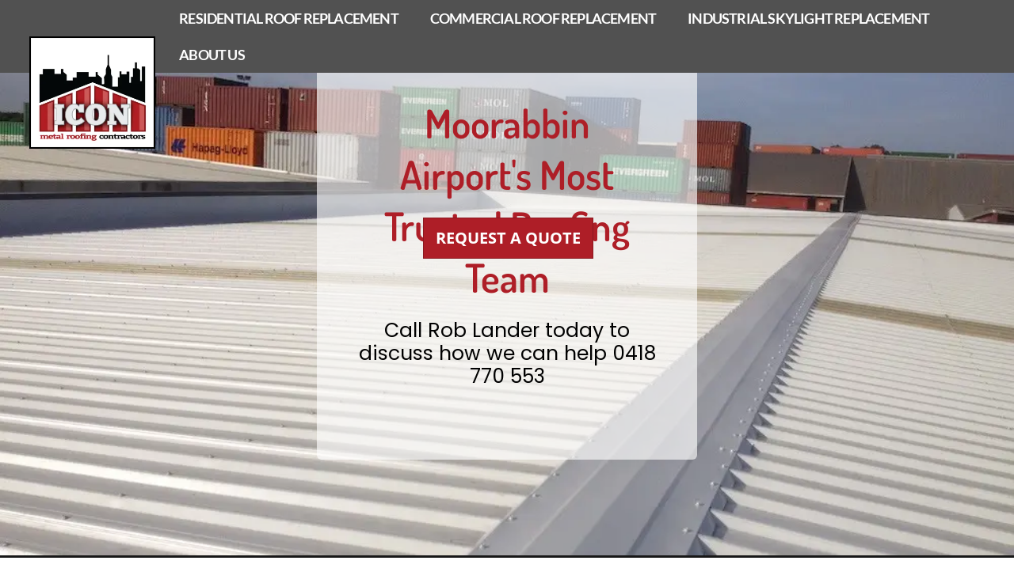

--- FILE ---
content_type: text/html; charset=UTF-8
request_url: https://www.iconroofing.com.au/suburbs/moorabbin-airport/
body_size: 31640
content:
<!DOCTYPE html><html lang="en-AU" prefix="og: https://ogp.me/ns#"><head><meta charset="UTF-8"><meta name="viewport" content="width=device-width, initial-scale=1"><link rel="profile" href="https://gmpg.org/xfn/11"><title>Moorabbin Airport - Icon Roofing</title><meta name="description" content="&nbsp; Moorabbin Airport&#8217;s Most Trusted Roofing Team REQUEST A QUOTE Call Rob Lander today to discuss how we can help 0418 770 553 Roof Replacements &amp; Roof Repairs in Moorabbin Airport &#8221; Punctual, Friendly Tradesmen with the experience to get your job done right&#8221; Our on call roofing team are noticing in Moorabbin Airport alot of [&hellip;]"/><meta name="robots" content="follow, index, max-snippet:-1, max-video-preview:-1, max-image-preview:large"/><link rel="canonical" href="https://www.iconroofing.com.au/suburbs/moorabbin-airport/" /><meta property="og:locale" content="en_US" /><meta property="og:type" content="article" /><meta property="og:title" content="Moorabbin Airport - Icon Roofing" /><meta property="og:description" content="&nbsp; Moorabbin Airport&#8217;s Most Trusted Roofing Team REQUEST A QUOTE Call Rob Lander today to discuss how we can help 0418 770 553 Roof Replacements &amp; Roof Repairs in Moorabbin Airport &#8221; Punctual, Friendly Tradesmen with the experience to get your job done right&#8221; Our on call roofing team are noticing in Moorabbin Airport alot of [&hellip;]" /><meta property="og:url" content="https://www.iconroofing.com.au/suburbs/moorabbin-airport/" /><meta property="og:site_name" content="Icon Roofing" /><meta property="og:updated_time" content="2024-06-26T19:23:28+11:00" /><meta property="og:image" content="https://i0.wp.com/www.iconroofing.com.au/wp-content/uploads/2021/12/Fully-Insured-metal-roofing300x300.png" /><meta property="og:image:secure_url" content="https://i0.wp.com/www.iconroofing.com.au/wp-content/uploads/2021/12/Fully-Insured-metal-roofing300x300.png" /><meta property="og:image:width" content="300" /><meta property="og:image:height" content="300" /><meta property="og:image:alt" content="Fully Insured Roofing" /><meta property="og:image:type" content="image/png" /><meta property="article:published_time" content="2022-03-02T02:01:28+11:00" /><meta property="article:modified_time" content="2024-06-26T19:23:28+11:00" /><meta name="twitter:card" content="summary_large_image" /><meta name="twitter:title" content="Moorabbin Airport - Icon Roofing" /><meta name="twitter:description" content="&nbsp; Moorabbin Airport&#8217;s Most Trusted Roofing Team REQUEST A QUOTE Call Rob Lander today to discuss how we can help 0418 770 553 Roof Replacements &amp; Roof Repairs in Moorabbin Airport &#8221; Punctual, Friendly Tradesmen with the experience to get your job done right&#8221; Our on call roofing team are noticing in Moorabbin Airport alot of [&hellip;]" /><meta name="twitter:image" content="https://i0.wp.com/www.iconroofing.com.au/wp-content/uploads/2021/12/Fully-Insured-metal-roofing300x300.png" /><meta name="twitter:label1" content="Time to read" /><meta name="twitter:data1" content="3 minutes" /> <script type="application/ld+json" class="rank-math-schema">{"@context":"https://schema.org","@graph":[{"@type":["RoofingContractor","Organization"],"@id":"https://www.iconroofing.com.au/#organization","name":"Icon Roofing","url":"https://www.iconroofing.com.au","openingHours":["Monday,Tuesday,Wednesday,Thursday,Friday,Saturday,Sunday 09:00-17:00"]},{"@type":"WebSite","@id":"https://www.iconroofing.com.au/#website","url":"https://www.iconroofing.com.au","name":"Icon Roofing","publisher":{"@id":"https://www.iconroofing.com.au/#organization"},"inLanguage":"en-AU"},{"@type":"ImageObject","@id":"https://www.iconroofing.com.au/wp-content/uploads/2021/12/Fully-Insured-metal-roofing300x300-150x150.png","url":"https://www.iconroofing.com.au/wp-content/uploads/2021/12/Fully-Insured-metal-roofing300x300-150x150.png","width":"200","height":"200","inLanguage":"en-AU"},{"@type":"BreadcrumbList","@id":"https://www.iconroofing.com.au/suburbs/moorabbin-airport/#breadcrumb","itemListElement":[{"@type":"ListItem","position":"1","item":{"@id":"https://www.iconroofing.com.au","name":"Home"}},{"@type":"ListItem","position":"2","item":{"@id":"https://www.iconroofing.com.au/suburbs/","name":"Suburbs"}},{"@type":"ListItem","position":"3","item":{"@id":"https://www.iconroofing.com.au/suburbs/moorabbin-airport/","name":"Moorabbin Airport"}}]},{"@type":"WebPage","@id":"https://www.iconroofing.com.au/suburbs/moorabbin-airport/#webpage","url":"https://www.iconroofing.com.au/suburbs/moorabbin-airport/","name":"Moorabbin Airport - Icon Roofing","datePublished":"2022-03-02T02:01:28+11:00","dateModified":"2024-06-26T19:23:28+11:00","isPartOf":{"@id":"https://www.iconroofing.com.au/#website"},"primaryImageOfPage":{"@id":"https://www.iconroofing.com.au/wp-content/uploads/2021/12/Fully-Insured-metal-roofing300x300-150x150.png"},"inLanguage":"en-AU","breadcrumb":{"@id":"https://www.iconroofing.com.au/suburbs/moorabbin-airport/#breadcrumb"}},{"@type":"Person","@id":"https://www.iconroofing.com.au/author/rob/","name":"Rob Lander","url":"https://www.iconroofing.com.au/author/rob/","image":{"@type":"ImageObject","@id":"https://secure.gravatar.com/avatar/7f33e76814185315e8c1e0721737fff7f24c98a83211a16d98a6fee1e4af2b45?s=96&amp;d=mm&amp;r=g","url":"https://secure.gravatar.com/avatar/7f33e76814185315e8c1e0721737fff7f24c98a83211a16d98a6fee1e4af2b45?s=96&amp;d=mm&amp;r=g","caption":"Rob Lander","inLanguage":"en-AU"},"sameAs":["https://www.iconroofing.com.au/"],"worksFor":{"@id":"https://www.iconroofing.com.au/#organization"}},{"@type":"Article","headline":"Moorabbin Airport - Icon Roofing","keywords":"Moorabbin Airport,Moorabbin Airport - Icon Roofing,Icon Roofing,Moorabbin Airport Most Trusted Roofing Team","datePublished":"2022-03-02T02:01:28+11:00","dateModified":"2024-06-26T19:23:28+11:00","author":{"@id":"https://www.iconroofing.com.au/author/rob/","name":"Rob Lander"},"publisher":{"@id":"https://www.iconroofing.com.au/#organization"},"description":"&nbsp; Moorabbin Airport&#8217;s Most Trusted Roofing Team REQUEST A QUOTE Call Rob Lander today to discuss how we can help 0418 770 553 Roof Replacements &amp; Roof Repairs in Moorabbin Airport &#8221; Punctual, Friendly Tradesmen with the experience to get your job done right&#8221; Our on call roofing team are noticing in Moorabbin Airport\u00a0alot of [&hellip;]","name":"Moorabbin Airport - Icon Roofing","@id":"https://www.iconroofing.com.au/suburbs/moorabbin-airport/#richSnippet","isPartOf":{"@id":"https://www.iconroofing.com.au/suburbs/moorabbin-airport/#webpage"},"image":{"@id":"https://www.iconroofing.com.au/wp-content/uploads/2021/12/Fully-Insured-metal-roofing300x300-150x150.png"},"inLanguage":"en-AU","mainEntityOfPage":{"@id":"https://www.iconroofing.com.au/suburbs/moorabbin-airport/#webpage"}}]}</script> <link rel='dns-prefetch' href='//secure.gravatar.com' /><link rel='dns-prefetch' href='//stats.wp.com' /><link rel='dns-prefetch' href='//v0.wordpress.com' /><link rel='preconnect' href='//i0.wp.com' /><link href='https://fonts.gstatic.com' crossorigin='anonymous' rel='preconnect' /><link href='https://fonts.googleapis.com' rel='preconnect' /><link href='https://connect.facebook.net' rel='preconnect' /><link href='https://www.google-analytics.com' rel='preconnect' /><link href='https://www.googletagmanager.com' rel='preconnect' /><link rel="alternate" type="application/rss+xml" title="Icon Roofing &raquo; Feed" href="https://www.iconroofing.com.au/feed/" /><link rel="alternate" type="application/rss+xml" title="Icon Roofing &raquo; Comments Feed" href="https://www.iconroofing.com.au/comments/feed/" /><link rel="alternate" title="oEmbed (JSON)" type="application/json+oembed" href="https://www.iconroofing.com.au/wp-json/oembed/1.0/embed?url=https%3A%2F%2Fwww.iconroofing.com.au%2Fsuburbs%2Fmoorabbin-airport%2F" /><link rel="alternate" title="oEmbed (XML)" type="text/xml+oembed" href="https://www.iconroofing.com.au/wp-json/oembed/1.0/embed?url=https%3A%2F%2Fwww.iconroofing.com.au%2Fsuburbs%2Fmoorabbin-airport%2F&#038;format=xml" /><style>@media screen and (max-width:650px){body{padding-bottom:60px}}</style><style id='wp-img-auto-sizes-contain-inline-css'>img:is([sizes=auto i],[sizes^="auto," i]){contain-intrinsic-size:3000px 1500px}</style><link rel='stylesheet' id='astra-theme-css-css' href='https://www.iconroofing.com.au/wp-content/themes/astra/assets/css/minified/style.min.css' media='all' /><link rel='stylesheet' id='astra-theme-dynamic-css' href='https://www.iconroofing.com.au/wp-content/uploads/astra/astra-theme-dynamic-css-post-2004873.css' media='all' /><link rel='stylesheet' id='mediaelement-css' href='https://www.iconroofing.com.au/wp-includes/js/mediaelement/mediaelementplayer-legacy.min.css' media='all' /><link rel='stylesheet' id='wp-mediaelement-css' href='https://www.iconroofing.com.au/wp-includes/js/mediaelement/wp-mediaelement.min.css' media='all' /><style id='jetpack-sharing-buttons-style-inline-css'>.jetpack-sharing-buttons__services-list{display:flex;flex-direction:row;flex-wrap:wrap;gap:0;list-style-type:none;margin:5px;padding:0}.jetpack-sharing-buttons__services-list.has-small-icon-size{font-size:12px}.jetpack-sharing-buttons__services-list.has-normal-icon-size{font-size:16px}.jetpack-sharing-buttons__services-list.has-large-icon-size{font-size:24px}.jetpack-sharing-buttons__services-list.has-huge-icon-size{font-size:36px}@media print{.jetpack-sharing-buttons__services-list{display:none!important}}.editor-styles-wrapper .wp-block-jetpack-sharing-buttons{gap:0;padding-inline-start:0}ul.jetpack-sharing-buttons__services-list.has-background{padding:1.25em 2.375em}</style><style id='global-styles-inline-css'>:root{--wp--preset--aspect-ratio--square:1;--wp--preset--aspect-ratio--4-3:4/3;--wp--preset--aspect-ratio--3-4:3/4;--wp--preset--aspect-ratio--3-2:3/2;--wp--preset--aspect-ratio--2-3:2/3;--wp--preset--aspect-ratio--16-9:16/9;--wp--preset--aspect-ratio--9-16:9/16;--wp--preset--color--black:#000;--wp--preset--color--cyan-bluish-gray:#abb8c3;--wp--preset--color--white:#fff;--wp--preset--color--pale-pink:#f78da7;--wp--preset--color--vivid-red:#cf2e2e;--wp--preset--color--luminous-vivid-orange:#ff6900;--wp--preset--color--luminous-vivid-amber:#fcb900;--wp--preset--color--light-green-cyan:#7bdcb5;--wp--preset--color--vivid-green-cyan:#00d084;--wp--preset--color--pale-cyan-blue:#8ed1fc;--wp--preset--color--vivid-cyan-blue:#0693e3;--wp--preset--color--vivid-purple:#9b51e0;--wp--preset--color--ast-global-color-0:var(--ast-global-color-0);--wp--preset--color--ast-global-color-1:var(--ast-global-color-1);--wp--preset--color--ast-global-color-2:var(--ast-global-color-2);--wp--preset--color--ast-global-color-3:var(--ast-global-color-3);--wp--preset--color--ast-global-color-4:var(--ast-global-color-4);--wp--preset--color--ast-global-color-5:var(--ast-global-color-5);--wp--preset--color--ast-global-color-6:var(--ast-global-color-6);--wp--preset--color--ast-global-color-7:var(--ast-global-color-7);--wp--preset--color--ast-global-color-8:var(--ast-global-color-8);--wp--preset--gradient--vivid-cyan-blue-to-vivid-purple:linear-gradient(135deg,#0693e3 0%,#9b51e0 100%);--wp--preset--gradient--light-green-cyan-to-vivid-green-cyan:linear-gradient(135deg,#7adcb4 0%,#00d082 100%);--wp--preset--gradient--luminous-vivid-amber-to-luminous-vivid-orange:linear-gradient(135deg,#fcb900 0%,#ff6900 100%);--wp--preset--gradient--luminous-vivid-orange-to-vivid-red:linear-gradient(135deg,#ff6900 0%,#cf2e2e 100%);--wp--preset--gradient--very-light-gray-to-cyan-bluish-gray:linear-gradient(135deg,#eee 0%,#a9b8c3 100%);--wp--preset--gradient--cool-to-warm-spectrum:linear-gradient(135deg,#4aeadc 0%,#9778d1 20%,#cf2aba 40%,#ee2c82 60%,#fb6962 80%,#fef84c 100%);--wp--preset--gradient--blush-light-purple:linear-gradient(135deg,#ffceec 0%,#9896f0 100%);--wp--preset--gradient--blush-bordeaux:linear-gradient(135deg,#fecda5 0%,#fe2d2d 50%,#6b003e 100%);--wp--preset--gradient--luminous-dusk:linear-gradient(135deg,#ffcb70 0%,#c751c0 50%,#4158d0 100%);--wp--preset--gradient--pale-ocean:linear-gradient(135deg,#fff5cb 0%,#b6e3d4 50%,#33a7b5 100%);--wp--preset--gradient--electric-grass:linear-gradient(135deg,#caf880 0%,#71ce7e 100%);--wp--preset--gradient--midnight:linear-gradient(135deg,#020381 0%,#2874fc 100%);--wp--preset--font-size--small:13px;--wp--preset--font-size--medium:20px;--wp--preset--font-size--large:36px;--wp--preset--font-size--x-large:42px;--wp--preset--spacing--20:.44rem;--wp--preset--spacing--30:.67rem;--wp--preset--spacing--40:1rem;--wp--preset--spacing--50:1.5rem;--wp--preset--spacing--60:2.25rem;--wp--preset--spacing--70:3.38rem;--wp--preset--spacing--80:5.06rem;--wp--preset--shadow--natural:6px 6px 9px rgba(0,0,0,.2);--wp--preset--shadow--deep:12px 12px 50px rgba(0,0,0,.4);--wp--preset--shadow--sharp:6px 6px 0px rgba(0,0,0,.2);--wp--preset--shadow--outlined:6px 6px 0px -3px #fff,6px 6px #000;--wp--preset--shadow--crisp:6px 6px 0px #000}:root{--wp--style--global--content-size:var(--wp--custom--ast-content-width-size);--wp--style--global--wide-size:var(--wp--custom--ast-wide-width-size)}:where(body){margin:0}.wp-site-blocks>.alignleft{float:left;margin-right:2em}.wp-site-blocks>.alignright{float:right;margin-left:2em}.wp-site-blocks>.aligncenter{justify-content:center;margin-left:auto;margin-right:auto}:where(.wp-site-blocks)>*{margin-block-start:24px;margin-block-end:0}:where(.wp-site-blocks)>:first-child{margin-block-start:0}:where(.wp-site-blocks)>:last-child{margin-block-end:0}:root{--wp--style--block-gap:24px}:root :where(.is-layout-flow)>:first-child{margin-block-start:0}:root :where(.is-layout-flow)>:last-child{margin-block-end:0}:root :where(.is-layout-flow)>*{margin-block-start:24px;margin-block-end:0}:root :where(.is-layout-constrained)>:first-child{margin-block-start:0}:root :where(.is-layout-constrained)>:last-child{margin-block-end:0}:root :where(.is-layout-constrained)>*{margin-block-start:24px;margin-block-end:0}:root :where(.is-layout-flex){gap:24px}:root :where(.is-layout-grid){gap:24px}.is-layout-flow>.alignleft{float:left;margin-inline-start:0;margin-inline-end:2em}.is-layout-flow>.alignright{float:right;margin-inline-start:2em;margin-inline-end:0}.is-layout-flow>.aligncenter{margin-left:auto !important;margin-right:auto !important}.is-layout-constrained>.alignleft{float:left;margin-inline-start:0;margin-inline-end:2em}.is-layout-constrained>.alignright{float:right;margin-inline-start:2em;margin-inline-end:0}.is-layout-constrained>.aligncenter{margin-left:auto !important;margin-right:auto !important}.is-layout-constrained>:where(:not(.alignleft):not(.alignright):not(.alignfull)){max-width:var(--wp--style--global--content-size);margin-left:auto !important;margin-right:auto !important}.is-layout-constrained>.alignwide{max-width:var(--wp--style--global--wide-size)}body .is-layout-flex{display:flex}.is-layout-flex{flex-wrap:wrap;align-items:center}.is-layout-flex>:is(*,div){margin:0}body .is-layout-grid{display:grid}.is-layout-grid>:is(*,div){margin:0}body{padding-top:0;padding-right:0;padding-bottom:0;padding-left:0}a:where(:not(.wp-element-button)){text-decoration:none}:root :where(.wp-element-button,.wp-block-button__link){background-color:#32373c;border-width:0;color:#fff;font-family:inherit;font-size:inherit;font-style:inherit;font-weight:inherit;letter-spacing:inherit;line-height:inherit;padding-top:calc(0.667em + 2px);padding-right:calc(1.333em + 2px);padding-bottom:calc(0.667em + 2px);padding-left:calc(1.333em + 2px);text-decoration:none;text-transform:inherit}.has-black-color{color:var(--wp--preset--color--black) !important}.has-cyan-bluish-gray-color{color:var(--wp--preset--color--cyan-bluish-gray) !important}.has-white-color{color:var(--wp--preset--color--white) !important}.has-pale-pink-color{color:var(--wp--preset--color--pale-pink) !important}.has-vivid-red-color{color:var(--wp--preset--color--vivid-red) !important}.has-luminous-vivid-orange-color{color:var(--wp--preset--color--luminous-vivid-orange) !important}.has-luminous-vivid-amber-color{color:var(--wp--preset--color--luminous-vivid-amber) !important}.has-light-green-cyan-color{color:var(--wp--preset--color--light-green-cyan) !important}.has-vivid-green-cyan-color{color:var(--wp--preset--color--vivid-green-cyan) !important}.has-pale-cyan-blue-color{color:var(--wp--preset--color--pale-cyan-blue) !important}.has-vivid-cyan-blue-color{color:var(--wp--preset--color--vivid-cyan-blue) !important}.has-vivid-purple-color{color:var(--wp--preset--color--vivid-purple) !important}.has-ast-global-color-0-color{color:var(--wp--preset--color--ast-global-color-0) !important}.has-ast-global-color-1-color{color:var(--wp--preset--color--ast-global-color-1) !important}.has-ast-global-color-2-color{color:var(--wp--preset--color--ast-global-color-2) !important}.has-ast-global-color-3-color{color:var(--wp--preset--color--ast-global-color-3) !important}.has-ast-global-color-4-color{color:var(--wp--preset--color--ast-global-color-4) !important}.has-ast-global-color-5-color{color:var(--wp--preset--color--ast-global-color-5) !important}.has-ast-global-color-6-color{color:var(--wp--preset--color--ast-global-color-6) !important}.has-ast-global-color-7-color{color:var(--wp--preset--color--ast-global-color-7) !important}.has-ast-global-color-8-color{color:var(--wp--preset--color--ast-global-color-8) !important}.has-black-background-color{background-color:var(--wp--preset--color--black) !important}.has-cyan-bluish-gray-background-color{background-color:var(--wp--preset--color--cyan-bluish-gray) !important}.has-white-background-color{background-color:var(--wp--preset--color--white) !important}.has-pale-pink-background-color{background-color:var(--wp--preset--color--pale-pink) !important}.has-vivid-red-background-color{background-color:var(--wp--preset--color--vivid-red) !important}.has-luminous-vivid-orange-background-color{background-color:var(--wp--preset--color--luminous-vivid-orange) !important}.has-luminous-vivid-amber-background-color{background-color:var(--wp--preset--color--luminous-vivid-amber) !important}.has-light-green-cyan-background-color{background-color:var(--wp--preset--color--light-green-cyan) !important}.has-vivid-green-cyan-background-color{background-color:var(--wp--preset--color--vivid-green-cyan) !important}.has-pale-cyan-blue-background-color{background-color:var(--wp--preset--color--pale-cyan-blue) !important}.has-vivid-cyan-blue-background-color{background-color:var(--wp--preset--color--vivid-cyan-blue) !important}.has-vivid-purple-background-color{background-color:var(--wp--preset--color--vivid-purple) !important}.has-ast-global-color-0-background-color{background-color:var(--wp--preset--color--ast-global-color-0) !important}.has-ast-global-color-1-background-color{background-color:var(--wp--preset--color--ast-global-color-1) !important}.has-ast-global-color-2-background-color{background-color:var(--wp--preset--color--ast-global-color-2) !important}.has-ast-global-color-3-background-color{background-color:var(--wp--preset--color--ast-global-color-3) !important}.has-ast-global-color-4-background-color{background-color:var(--wp--preset--color--ast-global-color-4) !important}.has-ast-global-color-5-background-color{background-color:var(--wp--preset--color--ast-global-color-5) !important}.has-ast-global-color-6-background-color{background-color:var(--wp--preset--color--ast-global-color-6) !important}.has-ast-global-color-7-background-color{background-color:var(--wp--preset--color--ast-global-color-7) !important}.has-ast-global-color-8-background-color{background-color:var(--wp--preset--color--ast-global-color-8) !important}.has-black-border-color{border-color:var(--wp--preset--color--black) !important}.has-cyan-bluish-gray-border-color{border-color:var(--wp--preset--color--cyan-bluish-gray) !important}.has-white-border-color{border-color:var(--wp--preset--color--white) !important}.has-pale-pink-border-color{border-color:var(--wp--preset--color--pale-pink) !important}.has-vivid-red-border-color{border-color:var(--wp--preset--color--vivid-red) !important}.has-luminous-vivid-orange-border-color{border-color:var(--wp--preset--color--luminous-vivid-orange) !important}.has-luminous-vivid-amber-border-color{border-color:var(--wp--preset--color--luminous-vivid-amber) !important}.has-light-green-cyan-border-color{border-color:var(--wp--preset--color--light-green-cyan) !important}.has-vivid-green-cyan-border-color{border-color:var(--wp--preset--color--vivid-green-cyan) !important}.has-pale-cyan-blue-border-color{border-color:var(--wp--preset--color--pale-cyan-blue) !important}.has-vivid-cyan-blue-border-color{border-color:var(--wp--preset--color--vivid-cyan-blue) !important}.has-vivid-purple-border-color{border-color:var(--wp--preset--color--vivid-purple) !important}.has-ast-global-color-0-border-color{border-color:var(--wp--preset--color--ast-global-color-0) !important}.has-ast-global-color-1-border-color{border-color:var(--wp--preset--color--ast-global-color-1) !important}.has-ast-global-color-2-border-color{border-color:var(--wp--preset--color--ast-global-color-2) !important}.has-ast-global-color-3-border-color{border-color:var(--wp--preset--color--ast-global-color-3) !important}.has-ast-global-color-4-border-color{border-color:var(--wp--preset--color--ast-global-color-4) !important}.has-ast-global-color-5-border-color{border-color:var(--wp--preset--color--ast-global-color-5) !important}.has-ast-global-color-6-border-color{border-color:var(--wp--preset--color--ast-global-color-6) !important}.has-ast-global-color-7-border-color{border-color:var(--wp--preset--color--ast-global-color-7) !important}.has-ast-global-color-8-border-color{border-color:var(--wp--preset--color--ast-global-color-8) !important}.has-vivid-cyan-blue-to-vivid-purple-gradient-background{background:var(--wp--preset--gradient--vivid-cyan-blue-to-vivid-purple) !important}.has-light-green-cyan-to-vivid-green-cyan-gradient-background{background:var(--wp--preset--gradient--light-green-cyan-to-vivid-green-cyan) !important}.has-luminous-vivid-amber-to-luminous-vivid-orange-gradient-background{background:var(--wp--preset--gradient--luminous-vivid-amber-to-luminous-vivid-orange) !important}.has-luminous-vivid-orange-to-vivid-red-gradient-background{background:var(--wp--preset--gradient--luminous-vivid-orange-to-vivid-red) !important}.has-very-light-gray-to-cyan-bluish-gray-gradient-background{background:var(--wp--preset--gradient--very-light-gray-to-cyan-bluish-gray) !important}.has-cool-to-warm-spectrum-gradient-background{background:var(--wp--preset--gradient--cool-to-warm-spectrum) !important}.has-blush-light-purple-gradient-background{background:var(--wp--preset--gradient--blush-light-purple) !important}.has-blush-bordeaux-gradient-background{background:var(--wp--preset--gradient--blush-bordeaux) !important}.has-luminous-dusk-gradient-background{background:var(--wp--preset--gradient--luminous-dusk) !important}.has-pale-ocean-gradient-background{background:var(--wp--preset--gradient--pale-ocean) !important}.has-electric-grass-gradient-background{background:var(--wp--preset--gradient--electric-grass) !important}.has-midnight-gradient-background{background:var(--wp--preset--gradient--midnight) !important}.has-small-font-size{font-size:var(--wp--preset--font-size--small) !important}.has-medium-font-size{font-size:var(--wp--preset--font-size--medium) !important}.has-large-font-size{font-size:var(--wp--preset--font-size--large) !important}.has-x-large-font-size{font-size:var(--wp--preset--font-size--x-large) !important}:root :where(.wp-block-pullquote){font-size:1.5em;line-height:1.6}</style><link rel='stylesheet' id='wpu-silo-font-awesome-min-css-css' href='https://www.iconroofing.com.au/wp-content/plugins/video-silo-builder.4.6/includes/css/font-awesome.min.css' media='all' /><style id='grw-public-main-css-inline-css'>.wp-gr,.wp-gr *,.wp-gr :after,.wp-gr :before{box-sizing:border-box}.wp-gr{display:block;direction:ltr;font-size:var(--font-size,16px);font-family:var(--font-family,inherit);font-style:normal;font-weight:400;text-align:start;line-height:normal;overflow:visible;text-decoration:none;list-style-type:disc;box-sizing:border-box;visibility:visible!important}.wp-gr div,.wp-gr span{margin:0;padding:0;color:inherit;font:inherit;line-height:normal;letter-spacing:normal;text-transform:none;text-decoration:none;border:0;background:0 0}.wp-gr a{color:inherit;border:0;text-decoration:none;background:0 0;cursor:pointer}.wp-gr a:focus{outline:0}.wp-gr a:focus-visible{outline:2px solid currentColor;outline-offset:2px}.wp-gr img{display:block;max-width:100%;height:auto;margin:0;padding:0;border:0;line-height:0;vertical-align:middle}.wp-gr i{font-style:normal;font-weight:inherit;margin:0;padding:0;border:0;vertical-align:middle;background:0 0}.wp-gr svg{display:inline-block;width:auto;height:auto;vertical-align:middle;overflow:visible}.wp-gr svg use{opacity:1;visibility:visible}.wp-gr{--rev-gap:4px;--img-size:46px;--media-gap:8px;--media-size:40px;--media-lines:2;--color:#fb8e28;--rev-color:#f4f4f4;--rpi-star-color:var(--star-color,var(--color));--rpi-slider-gap:8px;--rpi-slider-btn:1em;--rpi-slider-btn-padding:.5em;--slider-ltgt-bg:var(--rev-color);--slider-ltgt-border-width:4px;--slider-dot-size:8px;--slider-dot-gap:8px;--slider-dots-visible:5;--slider-act-dot-color:var(--color)}.wp-gr .wp-google-based,.wp-gr .wp-google-powered{margin:0!important;padding:0!important;color:var(--head-based-color,#555)!important}.wp-gr .wp-google-powered{color:var(--powered-color,#777)!important;font-size:16px;font-weight:600}.wp-gr .wp-google-powered>span{font-weight:600!important}.wp-gr .grw-img{position:relative!important;min-width:var(--img-size)!important;max-width:var(--img-size)!important;height:var(--img-size)!important;border:none!important;z-index:3!important}.wp-gr .grw-img-wrap{position:relative;min-width:var(--img-size)!important;max-width:var(--img-size)!important;overflow:visible}.wp-gr .grw-img-wrap:before{content:'';position:absolute;top:0;left:0;width:var(--img-size);height:var(--img-size);border-radius:50%;box-shadow:0 0 2px rgba(0,0,0,.12),0 2px 4px rgba(0,0,0,.24)!important;pointer-events:none}.wp-gr .grw-header .grw-img{border-radius:50%}.wp-gr .grw-header.wp-place-center{width:100%!important}.wp-gr .wp-google-name{color:var(--name-color,#333)!important;font-size:100%!important;font-weight:700!important;text-decoration:none!important;white-space:nowrap!important;text-overflow:ellipsis!important;overflow:hidden!important;width:100%!important;text-align:var(--align,start)!important}.wp-gr .grw-header .wp-google-name{width:auto!important;margin:0!important;padding:0!important;font-size:128%!important}.wp-gr a.wp-google-name{color:#427fed!important;text-decoration:none!important}.wp-gr .wp-google-time{color:#555!important;font-size:13px!important;white-space:nowrap!important}.wp-gr .wp-google-text{color:var(--text-color,#222)!important;font-size:15px!important;line-height:24px!important;max-width:100%!important;overflow:hidden!important;white-space:pre-wrap!important;word-break:break-word!important;vertical-align:middle!important}.wp-gr .rpi-stars+.wp-google-text{padding-left:4px!important}.wp-gr .wp-more{display:none}.wp-gr .wp-more-toggle{color:#136aaf!important;cursor:pointer!important;text-decoration:none!important}.wp-gr .wp-google-url{display:block;margin:4px auto!important;color:#136aaf!important;text-align:center!important}.wp-gr.wp-dark .wp-google-name{color:#eee!important}.wp-gr.rpi.wp-dark .wp-google-name a{color:var(--head-based-color,#eee)!important}.wp-gr.wp-dark .wp-google-time{color:#bbb!important}.wp-gr.wp-dark .wp-google-text{color:#ececec!important}.wp-gr.wp-dark .wp-google-powered{color:var(--powered-color,#fff)!important}.wp-gr.wp-dark .wp-google-based{color:var(--head-based-color,#999)!important}.wp-gr:not(.wp-dark) .grw-review-inner.grw-backgnd{background:var(--rev-color)!important}.wp-gr.rpi .wp-google-name{font-size:100%!important}.wp-gr.rpi .grw-hide,.wp-gr.rpi .wp-google-hide{display:none}.wp-gr.rpi .wp-google-name a{color:var(--head-name-color,#333)!important;font-size:18px!important;text-decoration:none!important}.wp-gr.rpi a.wp-google-name{margin:0!important;color:var(--name-color,#154fc1)!important;text-decoration:none!important;white-space:nowrap!important;text-overflow:ellipsis!important}.wp-gr{display:block!important;width:100%!important;padding-bottom:20px!important;text-align:left!important;direction:ltr!important;box-sizing:border-box!important}.wp-gr .grw-row{display:-ms-flexbox!important;display:flex!important;flex-wrap:nowrap!important;align-items:center!important;-ms-flex-wrap:nowrap!important;-ms-flex-align:center!important}.grw-row.grw-row-xs{-ms-flex-wrap:wrap!important;flex-wrap:wrap!important}.grw-row-x .grw-header+.grw-content .grw-review,.grw-row-xs .grw-content,.grw-row-xs .grw-header,.grw-row-xs .grw-review{--col:1}.grw-row-xl .grw-header+.grw-content{--col:1.2}.grw-row-l .grw-header+.grw-content{--col:1.25}.grw-row-m .grw-header+.grw-content{--col:1.333333}.grw-row-s .grw-header+.grw-content{--col:1.5}.grw-row-s .grw-header+.grw-content .grw-review,.grw-row-x .grw-header,.grw-row-x .grw-header+.grw-content,.grw-row-x .grw-review{--col:2}.grw-row-m .grw-header+.grw-content .grw-review,.grw-row-s .grw-header,.grw-row-s .grw-review{--col:3}.grw-row-l .grw-review,.grw-row-m .grw-header,.grw-row-m .grw-review{--col:4}.grw-row-l .grw-header,.grw-row-xl .grw-review{--col:5}.grw-row-xl .grw-header{--col:6}.grw-row .grw-content,.grw-row .grw-header{-ms-flex:1 0 calc(100% / var(--col,3))!important;flex:1 0 calc(100% / var(--col,3))!important;width:calc(100% / var(--col,3))!important}.grw-row .grw-review{-ms-flex:1 0 calc((100% - var(--card-gap,16px)*(var(--col,3) - 1))/ var(--col,3))!important;flex:1 0 calc((100% - var(--card-gap,16px)*(var(--col,3) - 1))/ var(--col,3))!important;width:calc((100% - var(--card-gap,16px)*(var(--col,3) - 1))/ var(--col,3))!important}.wp-gr .grw-content{position:relative!important;min-width:0!important}.wp-gr .grw-content-inner{position:relative!important;display:flex!important;align-items:center!important}.wp-gr .grw-review-inner{height:100%!important}.wp-gr .grw-header-inner,.wp-gr .grw-review-inner{position:relative!important;padding:16px!important;width:100%!important}.wp-gr .wp-google-list .grw-header-inner{padding:0 0 16px 0!important}.wp-gr .grw-review-inner.grw-round{border-radius:8px!important}.wp-gr .grw-review-inner.grw-shadow{box-shadow:0 0 2px rgba(0,0,0,.12),0 2px 4px rgba(0,0,0,.24)!important}.wp-gr .grw-review-inner>svg{position:absolute!important;top:10px!important;right:10px!important;width:16px!important;height:16px!important}.wp-gr .grw-review{display:flex;position:relative!important;justify-content:center!important;align-items:center!important;flex-shrink:0!important}.wp-gr .grw-review .wp-google-left{display:block!important;overflow:hidden!important;white-space:nowrap!important;text-overflow:ellipsis!important;line-height:24px!important;padding-bottom:2px!important}.wp-gr .grw-review .wp-google-feedback{height:100px!important;overflow-y:auto!important}.wp-gr .grw-scroll::-webkit-scrollbar{width:4px!important}.wp-gr .grw-scroll::-webkit-scrollbar-track{-webkit-box-shadow:inset 0 0 6px rgba(0,0,0,.3)!important;-webkit-border-radius:4px!important;border-radius:4px!important}.wp-gr .grw-scroll::-webkit-scrollbar-thumb{-webkit-border-radius:10px!important;border-radius:10px!important;background:#ccc!important;-webkit-box-shadow:inset 0 0 6px rgba(0,0,0,.5)!important}.wp-gr .wp-google-wr{display:flex;margin:0!important}.wp-gr .wp-google-wr a{color:#fff!important;padding:4px 12px 8px!important;outline:0!important;border-radius:27px!important;background:var(--btn-color,#1f67e7)!important;white-space:nowrap!important;vertical-align:middle!important;opacity:.9!important;text-shadow:1px 1px 0 #888!important;box-shadow:0 0 2px rgba(0,0,0,.12),0 2px 4px rgba(0,0,0,.24)!important;user-select:none!important;transition:all .2s ease-in-out!important}.wp-gr .wp-google-wr a:hover{opacity:.95!important;background:var(--btn-color,#1f67e7)!important;box-shadow:0 0 2px rgba(0,0,0,.12),0 3px 5px rgba(0,0,0,.24)!important}.wp-gr .wp-google-wr a:active{opacity:1!important;background:var(--btn-color,#1f67e7)!important;box-shadow:none!important}.wp-gr .wp-google-wr a svg{display:inline-block;width:16px;height:16px;padding:1px;margin:0 0 0 4px;background:#fff;border-radius:50%}.wp-gr[data-layout=grid] .grw-reviews{display:flex;gap:var(--card-gap,12px);flex-wrap:wrap!important;-ms-flex-wrap:wrap!important}.wp-gr .grw-b{font-weight:700!important;white-space:nowrap!important}.wp-gr .wp-google-reply{font-size:14px!important;margin-top:auto!important;margin-left:6px!important;padding-left:6px!important;border-left:1px solid #999!important;overflow:hidden!important;overflow-y:auto!important;line-height:20px!important;max-height:44px!important}.wp-gr .wp-google-reply>div{display:flex;gap:4px;align-items:center}.wp-gr .wp-google-reply .wp-google-time{font-size:11px!important;white-space:nowrap!important}.wp-gr .wp-google-img{display:flex;flex-wrap:wrap;gap:var(--media-gap);max-height:calc((var(--media-size) + var(--media-gap)) * var(--media-lines) - 2px)!important;overflow-y:auto!important}.wp-gr .wp-google-img img{display:flex;width:var(--media-size)!important;height:var(--media-size)!important;cursor:pointer!important;border-radius:3px!important;box-shadow:0 0 2px rgba(0,0,0,.12),0 2px 4px rgba(0,0,0,.24)!important}.rpi-flx{display:var(--flx,flex)!important;flex-direction:var(--dir,column)!important;gap:var(--gap,2px)!important;align-items:var(--align,flex-start)!important;flex-wrap:var(--wrap,nowrap)!important;overflow:var(--overflow,visible)!important;width:100%!important}.rpi-col16{--dir:column;--gap:16px;--align:flex-start;--overflow:hidden}.rpi-col12{--dir:column;--gap:12px;--align:flex-start;--overflow:hidden}.rpi-col6{--dir:column;--gap:6px;--align:flex-start;--overflow:hidden}.rpi-col8{--dir:column;--gap:8px;--align:flex-start}.rpi-col4{--dir:column;--gap:4px;--align:flex-start}.rpi-row12-center{--dir:row;--gap:12px;--align:center;--overflow:visible}.rpi-row12{--dir:row;--gap:12px;--align:flex-start}:root{--star-gap:2px;--rpi-star-size:20px;--rpi-star-color:#fb8e28;--rpi-star-empty-color:#ccc;--rpi-icon-scale-google:1;--rpi-icon-scale-yelp:.92;--rpi-icon-scale-fb:1.125;--rpi-yelp-empty-color:#ccc;--rpi-yelp-five-color:#fb433c;--rpi-yelp-four-color:#ff643d;--rpi-yelp-three-color:#ff8742;--rpi-yelp-two-color:#ffad48;--rpi-yelp-one-color:#ffcc4b;--rpi-yelp-radius:3px;--rpi-fb-color:#fa3e3e;--rpi-fb-radius:3px;--rpi-star-empty:url("data:image/svg+xml;utf8,%3Csvg xmlns='http://www.w3.org/2000/svg' viewBox='0 0 24 24'%3E%3Cpath d='M11.48 3.499a.562.562 0 0 1 1.04 0l2.125 5.111a.563.563 0 0 0 .475.345l5.518.442c.499.04.701.663.321.988l-4.204 3.602a.563.563 0 0 0-.182.557l1.285 5.385a.562.562 0 0 1-.84.61l-4.725-2.885a.562.562 0 0 0-.586 0L6.982 20.54a.562.562 0 0 1-.84-.61l1.285-5.386a.562.562 0 0 0-.182-.557l-4.204-3.602a.562.562 0 0 1 .321-.988l5.518-.442a.563.563 0 0 0 .475-.345L11.48 3.5Z' fill='none' stroke='currentColor' stroke-width='1.5' stroke-linejoin='round'/%3E%3C/svg%3E");--rpi-star-mask:url("data:image/svg+xml;utf8,%3Csvg xmlns='http://www.w3.org/2000/svg' viewBox='0 0 24 24'%3E%3Cpath d='M10.7881 3.21068C11.2364 2.13274 12.7635 2.13273 13.2118 3.21068L15.2938 8.2164L20.6979 8.64964C21.8616 8.74293 22.3335 10.1952 21.4469 10.9547L17.3295 14.4817L18.5874 19.7551C18.8583 20.8908 17.6229 21.7883 16.6266 21.1798L11.9999 18.3538L7.37329 21.1798C6.37697 21.7883 5.14158 20.8908 5.41246 19.7551L6.67038 14.4817L2.55303 10.9547C1.66639 10.1952 2.13826 8.74293 3.302 8.64964L8.70609 8.2164L10.7881 3.21068Z'/%3E%3C/svg%3E")}.rpi-stars .rpi-star{display:none!important}.rpi-star,.rpi-stars-tripadvisor,.rpi-stars-yelp{display:var(--flx,flex);align-items:center;gap:var(--gap,4px);text-align:start;z-index:9}.rpi-star[data-rating]:empty:before{content:attr(data-rating);color:var(--rpi-rating-color,var(--rpi-star-color));font-size:var(--head-grade-fs,18px);font-weight:var(--head-grade-weight,900)}.rpi-star i{padding:0 2px;cursor:pointer!important;background-color:var(--rpi-star-empty-color)}.rpi-star[data-rating="1"] i:nth-child(-n+1),.rpi-star[data-rating="2"] i:nth-child(-n+2),.rpi-star[data-rating="3"] i:nth-child(-n+3),.rpi-star[data-rating="4"] i:nth-child(-n+4),.rpi-star[data-rating="5"] i:nth-child(-n+5){background-color:var(--rpi-star-color)}.rpi-star:hover i{background-color:var(--rpi-star-color)!important}.rpi-star i:hover~i{background-color:var(--rpi-star-empty-color)!important}.rpi-star i,.rpi-star[data-rating]:empty:after{content:'';width:var(--rpi-star-size)!important;height:var(--rpi-star-size)!important;-webkit-mask-image:var(--rpi-star-mask)!important;-webkit-mask-repeat:no-repeat!important;-webkit-mask-position:center!important;-webkit-mask-size:contain!important;mask-image:var(--rpi-star-mask)!important;mask-repeat:no-repeat!important;mask-position:center!important;mask-size:contain!important}.rpi-star[data-rating]:empty:after{background-color:var(--rpi-star-color)}.rpi-star+.rpi-stars{--stars-offset:1;--stars:calc(var(--stars-max) - var(--stars-offset))}.rpi-stars{--star-size:var(--rpi-star-size,18px);--star-color:var(--rpi-star-color);--empty:var(--rpi-star-empty);--mask:var(--rpi-star-mask);--stars:5;--icon-scale:1;--rating-scale:.8;--gap:var(--star-gap,2px);--stars-w:calc(var(--stars) * (var(--star-size) + var(--star-gap)));--fill:calc((var(--rating) / var(--stars)) * 100%);--bg-size:calc(var(--star-size) * var(--icon-scale));--bg-size-x:calc(var(--bg-size) + var(--star-gap));position:relative!important;display:inline-flex!important;align-items:center!important;align-self:var(--star-align-self,start)!important;width:max-content!important;height:var(--star-size)!important;font-size:calc(var(--star-size) * var(--rating-scale))!important;font-weight:900!important;color:var(--rpi-rating-color,var(--star-color))!important;white-space:nowrap!important;vertical-align:middle!important;padding-right:calc(var(--stars-w) + var(--gap))!important}.rpi-stars:empty{--gap:0px}.rpi-stars:before{content:''!important;position:absolute!important;top:50%!important;right:0!important;width:var(--stars-w)!important;height:var(--star-size)!important;transform:translateY(-50%)!important;background-color:var(--star-color)!important;-webkit-mask-image:var(--empty)!important;-webkit-mask-repeat:repeat-x!important;-webkit-mask-position:left center!important;-webkit-mask-size:var(--bg-size-x) var(--bg-size)!important;mask-image:var(--empty)!important;mask-repeat:repeat-x!important;mask-position:left center!important;mask-size:var(--bg-size-x) var(--bg-size)!important}.rpi-stars:after{content:''!important;position:absolute!important;top:50%!important;right:0!important;width:var(--stars-w)!important;height:var(--star-size)!important;transform:translateY(-50%)!important;background-color:var(--star-color)!important;-webkit-mask-image:var(--mask)!important;-webkit-mask-repeat:repeat-x!important;-webkit-mask-position:left center!important;-webkit-mask-size:var(--bg-size-x) var(--bg-size)!important;mask-image:var(--mask)!important;mask-repeat:repeat-x!important;mask-position:left center!important;mask-size:var(--bg-size-x) var(--bg-size)!important;clip-path:inset(0 calc(100% - var(--fill)) 0 0)!important}.rpi-stars-yelp{--icon-scale:var(--rpi-icon-scale-yelp);--empty-color:var(--rpi-yelp-empty-color);--five-color:var(--rpi-yelp-five-color);--four-color:var(--rpi-yelp-four-color);--three-color:var(--rpi-yelp-three-color);--two-color:var(--rpi-yelp-two-color);--one-color:var(--rpi-yelp-one-color);--star-size:var(--rpi-star-size);--rating:0;--gap:4px;--radius:var(--rpi-yelp-radius);display:inline-flex!important;gap:var(--gap)!important;line-height:0!important;vertical-align:top!important}.rpi-stars-yelp i{position:relative!important;display:inline-block!important;font-style:normal!important;flex:0 0 auto!important;width:var(--star-size)!important;height:var(--star-size)!important;border-radius:var(--radius)!important;background-color:var(--empty-color)!important;background-image:linear-gradient(90deg,var(--star-color) 0 calc(var(--fill,0) * 1%),transparent calc(var(--fill,0) * 1%))!important;background-repeat:no-repeat!important;background-size:100% 100%!important;box-sizing:border-box!important}.rpi-stars-yelp i:after{content:''!important;position:absolute!important;inset:0!important;background-color:#fff!important;-webkit-mask-image:var(--rpi-star-mask)!important;-webkit-mask-repeat:no-repeat!important;-webkit-mask-size:calc(70% / var(--icon-scale)) calc(70% / var(--icon-scale))!important;-webkit-mask-position:center!important;mask-image:var(--rpi-star-mask)!important;mask-repeat:no-repeat!important;mask-size:calc(70% / var(--icon-scale)) calc(70% / var(--icon-scale))!important;mask-position:center!important}.rpi-stars-yelp,.rpi-stars-yelp[data-rating]:before{content:attr(data-rating);color:var(--rpi-rating-color,var(--star-color));font-size:var(--head-grade-fs,18px);font-weight:var(--head-grade-weight,900)}.rpi-stars-yelp i:first-child{--fill:clamp(0, (var(--rating) - 0) * 100, 100)}.rpi-stars-yelp i:nth-child(2){--fill:clamp(0, (var(--rating) - 1) * 100, 100)}.rpi-stars-yelp i:nth-child(3){--fill:clamp(0, (var(--rating) - 2) * 100, 100)}.rpi-stars-yelp i:nth-child(4){--fill:clamp(0, (var(--rating) - 3) * 100, 100)}.rpi-stars-yelp i:nth-child(5){--fill:clamp(0, (var(--rating) - 4) * 100, 100)}.rpi-stars-yelp[data-stars^="1"]{--rating:1.5;--star-color:var(--one-color)}.rpi-stars-yelp[data-stars="1"]{--rating:1}.rpi-stars-yelp[data-stars^="2"]{--rating:2.5;--star-color:var(--two-color)}.rpi-stars-yelp[data-stars="2"]{--rating:2}.rpi-stars-yelp[data-stars^="3"]{--rating:3.5;--star-color:var(--three-color)}.rpi-stars-yelp[data-stars="3"]{--rating:3}.rpi-stars-yelp[data-stars^="4"]{--rating:4.5;--star-color:var(--four-color)}.rpi-stars-yelp[data-stars="4"]{--rating:4}.rpi-stars-yelp[data-stars^="5"]{--rating:5;--star-color:var(--five-color)}.rpi-stars-tripadvisor{--empty-color:#fff;--border-color:#5ba672;--fill-color:#5ba672;--rpi-dot-size:var(--rpi-star-size);--rating:0;--gap:4px;--border:3px;display:inline-flex!important;gap:var(--gap)!important;line-height:0!important;vertical-align:top!important}.rpi-stars-tripadvisor i{width:var(--rpi-dot-size)!important;height:var(--rpi-dot-size)!important;display:inline-block!important;position:relative!important;flex:0 0 auto!important;box-sizing:border-box!important;border-radius:999px!important;border:var(--border) solid var(--border-color)!important;background-color:var(--empty-color)!important;background-image:linear-gradient(90deg,var(--fill-color) 0 calc(var(--fill,0) * 1%),transparent calc(var(--fill,0) * 1%))!important;background-repeat:no-repeat!important;background-size:100% 100%!important}.rpi-stars-tripadvisor,.rpi-stars-tripadvisor[data-rating]:before{content:attr(data-rating);color:var(--rpi-rating-color,var(--fill-color));font-size:var(--head-grade-fs,18px);font-weight:var(--head-grade-weight,900)}.rpi-stars-tripadvisor i:first-child{--fill:clamp(0, (var(--rating) - 0) * 100, 100)}.rpi-stars-tripadvisor i:nth-child(2){--fill:clamp(0, (var(--rating) - 1) * 100, 100)}.rpi-stars-tripadvisor i:nth-child(3){--fill:clamp(0, (var(--rating) - 2) * 100, 100)}.rpi-stars-tripadvisor i:nth-child(4){--fill:clamp(0, (var(--rating) - 3) * 100, 100)}.rpi-stars-tripadvisor i:nth-child(5){--fill:clamp(0, (var(--rating) - 4) * 100, 100)}.rpi-stars-tripadvisor[data-stars^="1"]{--rating:1.5}.rpi-stars-tripadvisor[data-stars="1"]{--rating:1}.rpi-stars-tripadvisor[data-stars^="2"]{--rating:2.5}.rpi-stars-tripadvisor[data-stars="2"]{--rating:2}.rpi-stars-tripadvisor[data-stars^="3"]{--rating:3.5}.rpi-stars-tripadvisor[data-stars="3"]{--rating:3}.rpi-stars-tripadvisor[data-stars^="4"]{--rating:4.5}.rpi-stars-tripadvisor[data-stars="4"]{--rating:4}.rpi-stars-tripadvisor[data-stars^="5"]{--rating:5}.rpi-star-fb{--icon-scale:var(--rpi-icon-scale-fb);--size:var(--rpi-star-size,18px);--color:var(--rpi-fb-color,#fa3e3e);--radius:var(--rpi-fb-radius,3px);--tail-w:calc(var(--size) / 3);--tail-h:calc(var(--size) / 3.6);--tail-offset:calc(var(--size) / 4.5);--tail-overlap:1px;--gap:.25em;--label-scale:.85;--fb-star:url("data:image/svg+xml;utf8,%3Csvg xmlns='http://www.w3.org/2000/svg' viewBox='0 0 24 24'%3E%3Cpath d='M10.7881 3.21068C11.2364 2.13274 12.7635 2.13273 13.2118 3.21068L15.2938 8.2164L20.6979 8.64964C21.8616 8.74293 22.3335 10.1952 21.4469 10.9547L17.3295 14.4817L18.5874 19.7551C18.8583 20.8908 17.6229 21.7883 16.6266 21.1798L11.9999 18.3538L7.37329 21.1798C6.37697 21.7883 5.14158 20.8908 5.41246 19.7551L6.67038 14.4817L2.55303 10.9547C1.66639 10.1952 2.13826 8.74293 3.302 8.64964L8.70609 8.2164L10.7881 3.21068Z' fill='%23fff'/%3E%3C/svg%3E");position:relative!important;display:inline-flex!important;align-items:center;align-self:var(--star-align-self,start);height:var(--size)!important;width:max-content!important;white-space:nowrap!important;vertical-align:middle!important;font-size:calc(var(--size) * var(--label-scale))!important;line-height:1!important;padding-left:calc(var(--size) + var(--gap))!important}.rpi-star-fb:before{content:''!important;position:absolute!important;left:0!important;top:50%!important;transform:translateY(-50%)!important;width:var(--size)!important;height:var(--size)!important;background-color:var(--color)!important;border-radius:var(--radius)!important;background-image:var(--fb-star)!important;background-repeat:no-repeat!important;background-position:center!important;background-size:calc(70% / var(--icon-scale)) calc(70% / var(--icon-scale))!important}.rpi-star-fb:after{content:''!important;position:absolute!important;left:var(--tail-offset)!important;top:50%!important;width:0!important;height:0!important;transform:translateY(calc(var(--size)/ 2 - var(--tail-overlap)))!important;border-top:var(--tail-h) solid var(--color)!important;border-right:var(--tail-w) solid transparent!important}.rpi-star-fb[data-rating="1"]{--color:#ccc}:root{--rpi-lt:url("data:image/svg+xml;utf8,%3Csvg xmlns='http://www.w3.org/2000/svg' width='24' height='24' viewBox='0 0 24 24' fill='none' stroke='currentColor' stroke-width='2' stroke-linecap='round' stroke-linejoin='round'%3E%3Cpath d='m15 18-6-6 6-6'%3E%3C/path%3E%3C/svg%3E") no-repeat center/contain;--rpi-gt:url("data:image/svg+xml;utf8,%3Csvg xmlns='http://www.w3.org/2000/svg' width='24' height='24' viewBox='0 0 24 24' fill='none' stroke='currentColor' stroke-width='2' stroke-linecap='round' stroke-linejoin='round'%3E%3Cpath d='m9 18 6-6-6-6'%3E%3C/path%3E%3C/svg%3E") no-repeat center/contain}.rpi .rpi-slides-root{--ltgt-border-width:var(--slider-ltgt-border-width,0px);padding:0 calc(var(--rpi-slider-btn-padding)/ 2 + var(--rpi-slider-btn)/ 2 + var(--ltgt-border-width) * 2)}.rpi .rpi-slides{--gap:var(--rpi-slider-gap,12px);--card-gap:var(--gap);display:flex!important;flex:1!important;gap:var(--gap)!important;flex-wrap:nowrap!important;overflow:hidden!important;overflow-x:auto!important;scroll-snap-type:x mandatory!important;scroll-behavior:var(--rpi-slider-behavior,smooth)!important;-webkit-overflow-scrolling:touch!important;scrollbar-width:none!important}.rpi .rpi-slides::-webkit-scrollbar{display:none!important}.rpi .rpi-slide{overflow:hidden!important;padding:var(--rpi-card-slider-padding,4px 3px)!important;scroll-snap-align:start!important;transition:transform .5s!important}.rpi .rpi-ltgt{--slider-btn:var(--rpi-slider-btn,1.125em);--slider-padding:var(--rpi-slider-btn-padding,.5em);--border-color:var(--slider-ltgt-border-color,var(--root-bg,#f3f3f3));--ltgt-border-width:var(--slider-ltgt-border-width,0px);--ltgt-pos:calc(-1 * (2 * var(--ltgt-border-width) + (var(--slider-padding) + var(--slider-btn)) / 2) - var(--offset, 0px));position:var(--slider-ltgt-position,absolute)!important;padding:var(--slider-padding)!important;z-index:1!important;border:0 solid #e5e7eb!important;border-radius:9999px!important;border:var(--ltgt-border-width) solid var(--border-color)!important;background-color:var(--slider-ltgt-bg,rgb(255 255 255/1))!important;box-shadow:var(--slider-ltgt-shadow)!important;transition:background-color .2s ease-in-out!important}.rpi .rpi-ltgt:hover{background-color:var(--slider-ltgt-bg,rgb(249 250 251/1))!important}.rpi .rpi-ltgt.rpi-lt{left:0!important;margin-left:var(--ltgt-pos)!important}.rpi .rpi-ltgt.rpi-gt{right:0!important;margin-right:var(--ltgt-pos)!important}.rpi-gt:after,.rpi-lt:before{position:relative!important;content:'';display:block;width:var(--slider-btn);height:var(--slider-btn);background-color:var(--slider-btn-color,#777)}.rpi-lt:before{-webkit-mask:var(--rpi-lt);mask:var(--rpi-lt)}.rpi-gt:after{-webkit-mask:var(--rpi-gt);mask:var(--rpi-gt)}[dir=rtl] .rpi-gt:after,[dir=rtl] .rpi-lt:before{transform:rotate(180deg)}.rpi .rpi-dots-wrap{position:absolute!important;top:calc(100% - 1px)!important;left:0!important;right:0!important;display:flex!important;justify-content:center!important;margin:0 auto!important;padding-top:var(--slider-dot-padding-top,.5em)!important;max-width:100%!important;width:calc(var(--slider-dots-visible) * var(--slider-dot-size) + (var(--slider-dots-visible) - 1) * var(--slider-dot-gap))!important}.rpi .rpi-dots{display:flex;flex-wrap:nowrap;overflow-x:scroll!important;gap:var(--slider-dot-gap);scrollbar-width:none;scroll-snap-type:x mandatory;-webkit-overflow-scrolling:touch}.rpi-dots .rpi-dot{display:inline-block!important;width:var(--slider-dot-size)!important;height:var(--slider-dot-size)!important;margin:0!important;padding:0!important;opacity:.4!important;vertical-align:middle!important;flex:1 0 auto!important;transform:scale(.6)!important;scroll-snap-align:center!important;border-radius:20px!important;background-color:var(--slider-dot-color,#999)!important}.rpi-dots .rpi-dot:hover{opacity:1!important}.rpi-dots .rpi-dot.active{opacity:1!important;transform:scale(.95)!important;background-color:var(--slider-act-dot-color,#fb8e28)!important}.rpi-dots .rpi-dot.s2{transform:scale(.85)!important}.rpi-dots .rpi-dot.s3{transform:scale(.75)!important}.rpi button{all:revert!important;margin:0!important;padding:0!important;box-shadow:none!important;border-radius:0!important;line-height:1!important;font:inherit!important;color:inherit!important;text-align:center!important;cursor:pointer!important;border:0!important;background:0 0!important;appearance:none!important;-webkit-appearance:none!important;user-select:none!important}.rpi button:focus{outline:0!important}.rpi button:focus-visible{outline:2px solid currentColor!important;outline-offset:2px!important}.rpi-x{position:absolute;top:var(--x-top,6px)!important;right:var(--x-right,8px)!important;display:flex!important;align-items:center;justify-content:center;width:var(--x-width,20px)!important;height:var(--x-height,20px)!important;cursor:pointer;opacity:var(--x-opacity,.65);border-radius:50%;background-color:var(--x-bg,#fafafa);z-index:2147483003}.rpi-x:hover{opacity:1}.rpi-x:after,.rpi-x:before{content:"";position:absolute;display:block;width:var(--x-line-width,12px);height:var(--x-line-height,1px);border-radius:2px;background-color:var(--x-color,#373737)}.rpi-x:before{transform:rotate(45deg)}.rpi-x:after{transform:rotate(-45deg)}.rpi-x.rpi-xa:before{--x-line-width:7px;--x-line-height:7px;top:4px;border-radius:0;border-right:1px solid #373737;border-bottom:1px solid #373737;background-color:transparent}.rpi-x.rpi-xa:after{content:none}.rpi-bubble:after{content:"";position:absolute;top:-8px;left:16px;bottom:auto;border-style:solid;border-width:0 8px 8px;border-color:#fff transparent}.rpi-fade{-webkit-transition:opacity .15s ease,-webkit-transform .15s ease;transition:opacity .15s ease,-webkit-transform .15s ease;transition:transform .15s ease,opacity .15s ease;transition:transform .15s ease,opacity .15s ease,-webkit-transform .15s ease}.rpi-lightbox-wrap{--x-top:15px;--x-right:15px;--x-bg:none;--x-color:#ececec;--x-line-width:25px;--x-line-height:3px;--x-opacity:1}.rpi-lightbox{--x-top:15px;--x-right:15px;--x-bg:none;--x-color:#ececec;--x-line-width:25px;--x-line-height:3px;--x-opacity:1;position:fixed;top:0;left:0;right:0;bottom:0;display:flex;align-items:center;justify-content:center;flex-wrap:wrap;width:100%;height:100%;max-width:100%;color:#333;text-align:left;z-index:99;user-select:none;background-color:rgba(0,0,0,.6);transition:all .3s ease-out}.rpi-lightbox-inner{width:95%;max-width:1200px;height:100%;max-height:calc(100vh - 80px);max-height:calc(100dvh - 80px)}@supports (container-type:inline-size){.rpi-lightbox-xxx{container-name:lightbox;container-type:inline-size}}.rpi-lightbox-xxx{position:relative;height:100%;border:none;overflow:auto;border-radius:4px;-webkit-overflow-scrolling:touch}.rpi-lightbox-content{position:relative;display:flex;flex-direction:row;justify-content:flex-start;color:#000;height:100%;flex-direction:row;border-radius:4px;background-color:#fff}.rpi-lightbox-media{position:relative;display:flex;justify-content:center;flex:2;align-items:center;width:100%;height:100%;overflow:hidden;padding-bottom:0;background-color:#000}.rpi-lightbox-btn{position:absolute;display:flex;width:30px;height:30px;font-size:36px;line-height:22px;justify-content:center;z-index:1;cursor:pointer;border-radius:50%;background-color:rgba(214,214,214,.7);transition:background .3s ease-in-out}.rpi-lightbox-btn:hover{background:#e1e1e1}.rpi-lightbox-prev{left:8px}.rpi-lightbox-next{right:8px}.rpi-lightbox-prev:before{content:'‹'}.rpi-lightbox-next:before{content:'›'}.rpi-lightbox-media img{position:relative;display:block;width:100%;height:100%;max-width:100%;max-height:100%;opacity:1;object-fit:contain;border-radius:inherit;transition:opacity .3s ease-in-out}.rpi-lightbox-review{display:flex;flex-direction:column;flex:1;height:100%;font-size:15px;color:#000;padding:0}@supports (container-type:inline-size){@container lightbox (width < 480px){.rpi-lightbox-xxx .rpi-lightbox-content{flex-direction:column}}}@media(max-width:480px){.rpi-lightbox-xxx .rpi-lightbox-content{flex-direction:column}}</style><link rel='stylesheet' id='astra-addon-css-css' href='https://www.iconroofing.com.au/wp-content/uploads/astra-addon/astra-addon-6970247ada8dc3-01030704.css' media='all' /><link rel='stylesheet' id='astra-addon-dynamic-css' href='https://www.iconroofing.com.au/wp-content/uploads/astra-addon/astra-addon-dynamic-css-post-2004873.css' media='all' /><link rel='stylesheet' id='elementor-frontend-css' href='https://www.iconroofing.com.au/wp-content/plugins/elementor/assets/css/frontend.min.css' media='all' /><link rel='stylesheet' id='widget-image-css' href='https://www.iconroofing.com.au/wp-content/plugins/elementor/assets/css/widget-image.min.css' media='all' /><link rel='stylesheet' id='widget-nav-menu-css' href='https://www.iconroofing.com.au/wp-content/plugins/elementor-pro/assets/css/widget-nav-menu.min.css' media='all' /><link rel='stylesheet' id='elementor-icons-css' href='https://www.iconroofing.com.au/wp-content/plugins/elementor/assets/lib/eicons/css/elementor-icons.min.css' media='all' /><link rel='stylesheet' id='elementor-post-1002323-css' href='https://www.iconroofing.com.au/wp-content/uploads/elementor/css/post-1002323.css' media='all' /><link rel='stylesheet' id='uael-frontend-css' href='https://www.iconroofing.com.au/wp-content/plugins/ultimate-elementor/assets/min-css/uael-frontend.min.css' media='all' /><link rel='stylesheet' id='wpforms-modern-full-css' href='https://www.iconroofing.com.au/wp-content/plugins/wpforms-lite/assets/css/frontend/modern/wpforms-full.min.css' media='all' /><style id='wpforms-modern-full-inline-css'>:root{--wpforms-field-border-radius:3px;--wpforms-field-border-style:solid;--wpforms-field-border-size:1px;--wpforms-field-background-color:#fff;--wpforms-field-border-color:rgba(0,0,0,.25);--wpforms-field-border-color-spare:rgba(0,0,0,.25);--wpforms-field-text-color:rgba(0,0,0,.7);--wpforms-field-menu-color:#fff;--wpforms-label-color:rgba(0,0,0,.85);--wpforms-label-sublabel-color:rgba(0,0,0,.55);--wpforms-label-error-color:#d63637;--wpforms-button-border-radius:3px;--wpforms-button-border-style:none;--wpforms-button-border-size:1px;--wpforms-button-background-color:#066aab;--wpforms-button-border-color:#066aab;--wpforms-button-text-color:#fff;--wpforms-page-break-color:#066aab;--wpforms-background-image:none;--wpforms-background-position:center center;--wpforms-background-repeat:no-repeat;--wpforms-background-size:cover;--wpforms-background-width:100px;--wpforms-background-height:100px;--wpforms-background-color:rgba(0,0,0,0);--wpforms-background-url:none;--wpforms-container-padding:0px;--wpforms-container-border-style:none;--wpforms-container-border-width:1px;--wpforms-container-border-color:#000;--wpforms-container-border-radius:3px;--wpforms-field-size-input-height:43px;--wpforms-field-size-input-spacing:15px;--wpforms-field-size-font-size:16px;--wpforms-field-size-line-height:19px;--wpforms-field-size-padding-h:14px;--wpforms-field-size-checkbox-size:16px;--wpforms-field-size-sublabel-spacing:5px;--wpforms-field-size-icon-size:1;--wpforms-label-size-font-size:16px;--wpforms-label-size-line-height:19px;--wpforms-label-size-sublabel-font-size:14px;--wpforms-label-size-sublabel-line-height:17px;--wpforms-button-size-font-size:17px;--wpforms-button-size-height:41px;--wpforms-button-size-padding-h:15px;--wpforms-button-size-margin-top:10px;--wpforms-container-shadow-size-box-shadow:none}</style><link rel='stylesheet' id='uael-teammember-social-icons-css' href='https://www.iconroofing.com.au/wp-content/plugins/elementor/assets/css/widget-social-icons.min.css' media='all' /><link rel='stylesheet' id='uael-social-share-icons-brands-css' href='https://www.iconroofing.com.au/wp-content/cache/autoptimize/css/autoptimize_single_1f1c6abbb54c6d189b7263e0861fae8a.css' media='all' /><link rel='stylesheet' id='uael-social-share-icons-fontawesome-css' href='https://www.iconroofing.com.au/wp-content/cache/autoptimize/css/autoptimize_single_aae648ec410260f859ac89e58a8372c1.css' media='all' /><link rel='stylesheet' id='uael-nav-menu-icons-css' href='https://www.iconroofing.com.au/wp-content/cache/autoptimize/css/autoptimize_single_8d37441d69ebc9b55dff2c7c214ef997.css' media='all' /><link rel='stylesheet' id='widget-heading-css' href='https://www.iconroofing.com.au/wp-content/plugins/elementor/assets/css/widget-heading.min.css' media='all' /><link rel='stylesheet' id='e-animation-tada-css' href='https://www.iconroofing.com.au/wp-content/plugins/elementor/assets/lib/animations/styles/tada.min.css' media='all' /><link rel='stylesheet' id='widget-spacer-css' href='https://www.iconroofing.com.au/wp-content/plugins/elementor/assets/css/widget-spacer.min.css' media='all' /><link rel='stylesheet' id='swiper-css' href='https://www.iconroofing.com.au/wp-content/plugins/elementor/assets/lib/swiper/v8/css/swiper.min.css' media='all' /><link rel='stylesheet' id='e-swiper-css' href='https://www.iconroofing.com.au/wp-content/plugins/elementor/assets/css/conditionals/e-swiper.min.css' media='all' /><link rel='stylesheet' id='widget-testimonial-carousel-css' href='https://www.iconroofing.com.au/wp-content/plugins/elementor-pro/assets/css/widget-testimonial-carousel.min.css' media='all' /><link rel='stylesheet' id='widget-carousel-module-base-css' href='https://www.iconroofing.com.au/wp-content/plugins/elementor-pro/assets/css/widget-carousel-module-base.min.css' media='all' /><link rel='stylesheet' id='widget-call-to-action-css' href='https://www.iconroofing.com.au/wp-content/plugins/elementor-pro/assets/css/widget-call-to-action.min.css' media='all' /><link rel='stylesheet' id='e-transitions-css' href='https://www.iconroofing.com.au/wp-content/plugins/elementor-pro/assets/css/conditionals/transitions.min.css' media='all' /><link rel='stylesheet' id='widget-toggle-css' href='https://www.iconroofing.com.au/wp-content/plugins/elementor/assets/css/widget-toggle.min.css' media='all' /><link rel='stylesheet' id='widget-divider-css' href='https://www.iconroofing.com.au/wp-content/plugins/elementor/assets/css/widget-divider.min.css' media='all' /><link rel='stylesheet' id='elementor-post-2004873-css' href='https://www.iconroofing.com.au/wp-content/uploads/elementor/css/post-2004873.css' media='all' /><link rel='stylesheet' id='elementor-post-2004497-css' href='https://www.iconroofing.com.au/wp-content/uploads/elementor/css/post-2004497.css' media='all' /><link rel='stylesheet' id='elementor-post-2004529-css' href='https://www.iconroofing.com.au/wp-content/uploads/elementor/css/post-2004529.css' media='all' /><link rel='stylesheet' id='call-now-button-modern-style-css' href='https://www.iconroofing.com.au/wp-content/cache/autoptimize/css/autoptimize_single_94ffc94f562c6e0c9a9553fe3c8ff331.css' media='all' /><link rel='stylesheet' id='elementor-gf-local-poppins-css' href='https://www.iconroofing.com.au/wp-content/uploads/elementor/google-fonts/css/poppins.css' media='all' /><link rel='stylesheet' id='elementor-gf-local-robotoslab-css' href='https://www.iconroofing.com.au/wp-content/uploads/elementor/google-fonts/css/robotoslab.css' media='all' /><link rel='stylesheet' id='elementor-gf-local-roboto-css' href='https://www.iconroofing.com.au/wp-content/uploads/elementor/google-fonts/css/roboto.css' media='all' /><link rel='stylesheet' id='elementor-gf-local-dosis-css' href='https://www.iconroofing.com.au/wp-content/uploads/elementor/google-fonts/css/dosis.css' media='all' /><link rel='stylesheet' id='elementor-gf-local-opensans-css' href='https://www.iconroofing.com.au/wp-content/uploads/elementor/google-fonts/css/opensans.css' media='all' /><link rel='stylesheet' id='elementor-gf-local-montserrat-css' href='https://www.iconroofing.com.au/wp-content/uploads/elementor/google-fonts/css/montserrat.css' media='all' /><link rel='stylesheet' id='elementor-gf-local-lato-css' href='https://www.iconroofing.com.au/wp-content/uploads/elementor/google-fonts/css/lato.css' media='all' /><link rel='stylesheet' id='elementor-icons-shared-0-css' href='https://www.iconroofing.com.au/wp-content/plugins/elementor/assets/lib/font-awesome/css/fontawesome.min.css' media='all' /><link rel='stylesheet' id='elementor-icons-fa-solid-css' href='https://www.iconroofing.com.au/wp-content/plugins/elementor/assets/lib/font-awesome/css/solid.min.css' media='all' /> <script src="https://www.iconroofing.com.au/wp-includes/js/jquery/jquery.min.js" id="jquery-core-js"></script> <script defer src="https://www.iconroofing.com.au/wp-includes/js/jquery/jquery-migrate.min.js" id="jquery-migrate-js"></script> <script defer src="https://www.iconroofing.com.au/wp-content/themes/astra/assets/js/minified/flexibility.min.js" id="astra-flexibility-js"></script> <script defer id="astra-flexibility-js-after" src="[data-uri]"></script> <script defer src="https://www.iconroofing.com.au/wp-content/cache/autoptimize/js/autoptimize_single_b490caf529529bf1a268411e61e8220b.js" id="wpu-silo-protected_uni-js-js"></script> <script defer src="https://www.iconroofing.com.au/wp-content/cache/autoptimize/js/autoptimize_single_2dd8bf3b606cb554d4b701eb6b24e909.js" id="wpu-silo-script-js"></script> <script defer src="https://www.iconroofing.com.au/wp-content/plugins/video-silo-builder.4.6/includes/js/popper.min.js" id="wpu-silo-popper-js-js"></script> <script defer src="https://www.iconroofing.com.au/wp-content/plugins/video-silo-builder.4.6/includes/js/jquery.miniColors.min.js" id="wpu-silo-colorpicker-js"></script> <script defer src="https://www.iconroofing.com.au/wp-content/plugins/video-silo-builder.4.6/includes/js/bootstrap.min.js" id="wpu-silo-bootstrap-js"></script> <script defer="defer" src="https://www.iconroofing.com.au/wp-content/cache/autoptimize/js/autoptimize_single_efc7f875b80597d0bbd4a9964ff8bde0.js" id="grw-public-main-js-js"></script> <link rel="https://api.w.org/" href="https://www.iconroofing.com.au/wp-json/" /><link rel="alternate" title="JSON" type="application/json" href="https://www.iconroofing.com.au/wp-json/wp/v2/pages/2004873" /><style type="text/css"></style><style>img#wpstats{display:none}</style><meta name="generator" content="Elementor 3.34.2; features: additional_custom_breakpoints; settings: css_print_method-external, google_font-enabled, font_display-auto">  <script defer data-type="lazy" data-src="https://www.googletagmanager.com/gtag/js?id=G-GKN3H0KF01"></script> <script defer src="[data-uri]"></script>  <script defer src="[data-uri]"></script> <noscript><img height="1" width="1" style="display:none"
src="https://www.facebook.com/tr?id=610453990251734&ev=PageView&noscript=1"
/></noscript> <style>.recentcomments a{display:inline !important;padding:0 !important;margin:0 !important}</style><style>.e-con.e-parent:nth-of-type(n+4):not(.e-lazyloaded):not(.e-no-lazyload),.e-con.e-parent:nth-of-type(n+4):not(.e-lazyloaded):not(.e-no-lazyload) *{background-image:none !important}@media screen and (max-height:1024px){.e-con.e-parent:nth-of-type(n+3):not(.e-lazyloaded):not(.e-no-lazyload),.e-con.e-parent:nth-of-type(n+3):not(.e-lazyloaded):not(.e-no-lazyload) *{background-image:none !important}}@media screen and (max-height:640px){.e-con.e-parent:nth-of-type(n+2):not(.e-lazyloaded):not(.e-no-lazyload),.e-con.e-parent:nth-of-type(n+2):not(.e-lazyloaded):not(.e-no-lazyload) *{background-image:none !important}}</style><noscript><style>.lazyload[data-src]{display:none !important}</style></noscript><style>.lazyload{background-image:none !important}.lazyload:before{background-image:none !important}</style><style>.wp-block-gallery.is-cropped .blocks-gallery-item picture{height:100%;width:100%}</style><link rel="icon" href="https://i0.wp.com/www.iconroofing.com.au/wp-content/uploads/2018/07/cropped-IconRoofPlumbing_RGB-4.jpg?fit=32%2C32&#038;ssl=1" sizes="32x32" /><link rel="icon" href="https://i0.wp.com/www.iconroofing.com.au/wp-content/uploads/2018/07/cropped-IconRoofPlumbing_RGB-4.jpg?fit=192%2C192&#038;ssl=1" sizes="192x192" /><link rel="apple-touch-icon" href="https://i0.wp.com/www.iconroofing.com.au/wp-content/uploads/2018/07/cropped-IconRoofPlumbing_RGB-4.jpg?fit=180%2C180&#038;ssl=1" /><meta name="msapplication-TileImage" content="https://i0.wp.com/www.iconroofing.com.au/wp-content/uploads/2018/07/cropped-IconRoofPlumbing_RGB-4.jpg?fit=270%2C270&#038;ssl=1" />  <script defer src="[data-uri]"></script>    <script defer data-type="lazy" data-src="https://www.googletagmanager.com/gtag/js?id=G-1SQSXVHRCD"></script> <script defer src="[data-uri]"></script> <script defer src="[data-uri]"></script>  <script defer src="[data-uri]"></script> </head><body data-rsssl=1 itemtype='https://schema.org/WebPage' itemscope='itemscope' class="wp-singular page-template page-template-elementor_header_footer page page-id-2004873 page-child parent-pageid-2004821 wp-embed-responsive wp-theme-astra ast-desktop ast-page-builder-template ast-no-sidebar astra-4.12.0 ast-header-custom-item-inside group-blog ast-single-post ast-inherit-site-logo-transparent elementor-page-2004894 elementor-default elementor-template-full-width elementor-kit-1002323 elementor-page elementor-page-2004873 astra-addon-4.12.0"> <noscript><iframe src="https://www.googletagmanager.com/ns.html?id=GTM-58KCZLG"
height="0" width="0" style="display:none;visibility:hidden"></iframe></noscript> <a
 class="skip-link screen-reader-text"
 href="#content"> Skip to content</a><div
class="hfeed site" id="page"><header data-elementor-type="header" data-elementor-id="2004497" class="elementor elementor-2004497 elementor-location-header" data-elementor-post-type="elementor_library"><section class="elementor-section elementor-top-section elementor-element elementor-element-1e37030 elementor-section-content-middle elementor-section-height-min-height elementor-section-full_width elementor-hidden-phone elementor-section-height-default elementor-section-items-middle" data-id="1e37030" data-element_type="section" data-settings="{&quot;background_background&quot;:&quot;classic&quot;}"><div class="elementor-container elementor-column-gap-default"><div class="elementor-column elementor-col-33 elementor-top-column elementor-element elementor-element-b758904" data-id="b758904" data-element_type="column"><div class="elementor-widget-wrap"></div></div><div class="elementor-column elementor-col-33 elementor-top-column elementor-element elementor-element-6b44498 elementor-hidden-phone" data-id="6b44498" data-element_type="column"><div class="elementor-widget-wrap elementor-element-populated"><div class="elementor-element elementor-element-790c634 elementor-hidden-phone elementor-widget elementor-widget-image" data-id="790c634" data-element_type="widget" data-widget_type="image.default"><div class="elementor-widget-container"> <a href="https://www.iconroofing.com.au/"> <img fetchpriority="high" width="793" height="702" src="[data-uri]" class="attachment-large size-large wp-image-2003974 lazyload" alt="Icon Roofing"   data-src="https://i0.wp.com/www.iconroofing.com.au/wp-content/uploads/2021/06/Icon-Roofing.jpg?fit=793%2C702&ssl=1" decoding="async" data-srcset="https://i0.wp.com/www.iconroofing.com.au/wp-content/uploads/2021/06/Icon-Roofing.jpg?w=793&amp;ssl=1 793w, https://i0.wp.com/www.iconroofing.com.au/wp-content/uploads/2021/06/Icon-Roofing.jpg?resize=300%2C266&amp;ssl=1 300w, https://i0.wp.com/www.iconroofing.com.au/wp-content/uploads/2021/06/Icon-Roofing.jpg?resize=768%2C680&amp;ssl=1 768w" data-sizes="auto" data-eio-rwidth="793" data-eio-rheight="702" /><noscript><img fetchpriority="high" width="793" height="702" src="https://i0.wp.com/www.iconroofing.com.au/wp-content/uploads/2021/06/Icon-Roofing.jpg?fit=793%2C702&amp;ssl=1" class="attachment-large size-large wp-image-2003974" alt="Icon Roofing" srcset="https://i0.wp.com/www.iconroofing.com.au/wp-content/uploads/2021/06/Icon-Roofing.jpg?w=793&amp;ssl=1 793w, https://i0.wp.com/www.iconroofing.com.au/wp-content/uploads/2021/06/Icon-Roofing.jpg?resize=300%2C266&amp;ssl=1 300w, https://i0.wp.com/www.iconroofing.com.au/wp-content/uploads/2021/06/Icon-Roofing.jpg?resize=768%2C680&amp;ssl=1 768w" sizes="(max-width: 793px) 100vw, 793px" data-eio="l" /></noscript> </a></div></div></div></div><div class="elementor-column elementor-col-33 elementor-top-column elementor-element elementor-element-3b06485" data-id="3b06485" data-element_type="column" data-settings="{&quot;background_background&quot;:&quot;classic&quot;}"><div class="elementor-widget-wrap elementor-element-populated"><div class="elementor-element elementor-element-391138f elementor-nav-menu__align-start elementor-nav-menu--stretch elementor-widget__width-initial elementor-nav-menu--dropdown-tablet elementor-nav-menu__text-align-aside elementor-nav-menu--toggle elementor-nav-menu--burger elementor-widget elementor-widget-nav-menu" data-id="391138f" data-element_type="widget" data-settings="{&quot;full_width&quot;:&quot;stretch&quot;,&quot;layout&quot;:&quot;horizontal&quot;,&quot;submenu_icon&quot;:{&quot;value&quot;:&quot;&lt;i class=\&quot;fas fa-caret-down\&quot; aria-hidden=\&quot;true\&quot;&gt;&lt;\/i&gt;&quot;,&quot;library&quot;:&quot;fa-solid&quot;},&quot;toggle&quot;:&quot;burger&quot;}" data-widget_type="nav-menu.default"><div class="elementor-widget-container"><nav aria-label="Menu" class="elementor-nav-menu--main elementor-nav-menu__container elementor-nav-menu--layout-horizontal e--pointer-none"><ul id="menu-1-391138f" class="elementor-nav-menu"><li class="menu-item menu-item-type-post_type menu-item-object-page menu-item-2009570"><a href="https://www.iconroofing.com.au/residential-roof-replacement/" class="elementor-item menu-link">RESIDENTIAL ROOF REPLACEMENT</a></li><li class="menu-item menu-item-type-post_type menu-item-object-page menu-item-2009579"><a href="https://www.iconroofing.com.au/commercial-roofing/commercial-roof-replacement/" class="elementor-item menu-link">COMMERCIAL ROOF REPLACEMENT</a></li><li class="menu-item menu-item-type-post_type menu-item-object-page menu-item-2009575"><a href="https://www.iconroofing.com.au/skylights/industrial-skylight-replacement/" class="elementor-item menu-link">INDUSTRIAL SKYLIGHT REPLACEMENT</a></li><li class="menu-item menu-item-type-post_type menu-item-object-page menu-item-2009593"><a href="https://www.iconroofing.com.au/about-icon-metal-roofing/" class="elementor-item menu-link">ABOUT US</a></li></ul></nav><div class="elementor-menu-toggle" role="button" tabindex="0" aria-label="Menu Toggle" aria-expanded="false"> <i aria-hidden="true" role="presentation" class="elementor-menu-toggle__icon--open eicon-menu-bar"></i><i aria-hidden="true" role="presentation" class="elementor-menu-toggle__icon--close eicon-close"></i></div><nav class="elementor-nav-menu--dropdown elementor-nav-menu__container" aria-hidden="true"><ul id="menu-2-391138f" class="elementor-nav-menu"><li class="menu-item menu-item-type-post_type menu-item-object-page menu-item-2009570"><a href="https://www.iconroofing.com.au/residential-roof-replacement/" class="elementor-item menu-link" tabindex="-1">RESIDENTIAL ROOF REPLACEMENT</a></li><li class="menu-item menu-item-type-post_type menu-item-object-page menu-item-2009579"><a href="https://www.iconroofing.com.au/commercial-roofing/commercial-roof-replacement/" class="elementor-item menu-link" tabindex="-1">COMMERCIAL ROOF REPLACEMENT</a></li><li class="menu-item menu-item-type-post_type menu-item-object-page menu-item-2009575"><a href="https://www.iconroofing.com.au/skylights/industrial-skylight-replacement/" class="elementor-item menu-link" tabindex="-1">INDUSTRIAL SKYLIGHT REPLACEMENT</a></li><li class="menu-item menu-item-type-post_type menu-item-object-page menu-item-2009593"><a href="https://www.iconroofing.com.au/about-icon-metal-roofing/" class="elementor-item menu-link" tabindex="-1">ABOUT US</a></li></ul></nav></div></div></div></div></div></section><section class="elementor-section elementor-top-section elementor-element elementor-element-baf547d elementor-section-full_width elementor-section-height-min-height elementor-section-items-stretch elementor-hidden-desktop elementor-hidden-tablet elementor-section-height-default" data-id="baf547d" data-element_type="section" data-settings="{&quot;background_background&quot;:&quot;classic&quot;}"><div class="elementor-container elementor-column-gap-default"><div class="elementor-column elementor-col-50 elementor-top-column elementor-element elementor-element-7ba4205" data-id="7ba4205" data-element_type="column"><div class="elementor-widget-wrap elementor-element-populated"><div class="elementor-element elementor-element-9bd8f8b elementor-widget elementor-widget-image" data-id="9bd8f8b" data-element_type="widget" data-widget_type="image.default"><div class="elementor-widget-container"> <img width="793" height="702" src="[data-uri]" class="attachment-full size-full wp-image-2003974 lazyload" alt="Icon Roofing"   data-src="https://i0.wp.com/www.iconroofing.com.au/wp-content/uploads/2021/06/Icon-Roofing.jpg?fit=793%2C702&ssl=1" decoding="async" data-srcset="https://i0.wp.com/www.iconroofing.com.au/wp-content/uploads/2021/06/Icon-Roofing.jpg?w=793&amp;ssl=1 793w, https://i0.wp.com/www.iconroofing.com.au/wp-content/uploads/2021/06/Icon-Roofing.jpg?resize=300%2C266&amp;ssl=1 300w, https://i0.wp.com/www.iconroofing.com.au/wp-content/uploads/2021/06/Icon-Roofing.jpg?resize=768%2C680&amp;ssl=1 768w" data-sizes="auto" data-eio-rwidth="793" data-eio-rheight="702" /><noscript><img width="793" height="702" src="https://i0.wp.com/www.iconroofing.com.au/wp-content/uploads/2021/06/Icon-Roofing.jpg?fit=793%2C702&amp;ssl=1" class="attachment-full size-full wp-image-2003974" alt="Icon Roofing" srcset="https://i0.wp.com/www.iconroofing.com.au/wp-content/uploads/2021/06/Icon-Roofing.jpg?w=793&amp;ssl=1 793w, https://i0.wp.com/www.iconroofing.com.au/wp-content/uploads/2021/06/Icon-Roofing.jpg?resize=300%2C266&amp;ssl=1 300w, https://i0.wp.com/www.iconroofing.com.au/wp-content/uploads/2021/06/Icon-Roofing.jpg?resize=768%2C680&amp;ssl=1 768w" sizes="(max-width: 793px) 100vw, 793px" data-eio="l" /></noscript></div></div></div></div><div class="elementor-column elementor-col-50 elementor-top-column elementor-element elementor-element-5b9cd57" data-id="5b9cd57" data-element_type="column"><div class="elementor-widget-wrap elementor-element-populated"><div class="elementor-element elementor-element-ab9128d elementor-nav-menu__align-end elementor-nav-menu--dropdown-mobile elementor-nav-menu--stretch elementor-nav-menu__text-align-center elementor-nav-menu--toggle elementor-nav-menu--burger elementor-widget elementor-widget-nav-menu" data-id="ab9128d" data-element_type="widget" data-settings="{&quot;full_width&quot;:&quot;stretch&quot;,&quot;layout&quot;:&quot;horizontal&quot;,&quot;submenu_icon&quot;:{&quot;value&quot;:&quot;&lt;i class=\&quot;fas fa-caret-down\&quot; aria-hidden=\&quot;true\&quot;&gt;&lt;\/i&gt;&quot;,&quot;library&quot;:&quot;fa-solid&quot;},&quot;toggle&quot;:&quot;burger&quot;}" data-widget_type="nav-menu.default"><div class="elementor-widget-container"><nav aria-label="Menu" class="elementor-nav-menu--main elementor-nav-menu__container elementor-nav-menu--layout-horizontal e--pointer-text e--animation-sink"><ul id="menu-1-ab9128d" class="elementor-nav-menu"><li class="menu-item menu-item-type-custom menu-item-object-custom menu-item-has-children menu-item-2004037"><a aria-expanded="false" href="#" class="elementor-item elementor-item-anchor menu-link">IMPORTANT INFO</a><ul class="sub-menu elementor-nav-menu--dropdown"><li class="menu-item menu-item-type-post_type menu-item-object-page menu-item-2004047"><a href="https://www.iconroofing.com.au/structure-and-battens/" class="elementor-sub-item menu-link">STRUCTURE AND BATTENS</a></li><li class="menu-item menu-item-type-post_type menu-item-object-page menu-item-2004263"><a href="https://www.iconroofing.com.au/insulation/" class="elementor-sub-item menu-link">INSULATION</a></li><li class="menu-item menu-item-type-post_type menu-item-object-page menu-item-2004266"><a href="https://www.iconroofing.com.au/colorbond-wall-cladding/" class="elementor-sub-item menu-link">COLORBOND WALL CLADDING</a></li><li class="menu-item menu-item-type-post_type menu-item-object-page menu-item-2004265"><a href="https://www.iconroofing.com.au/roof-safety/" class="elementor-sub-item menu-link">ROOF SAFETY</a></li><li class="menu-item menu-item-type-post_type menu-item-object-page menu-item-2004264"><a href="https://www.iconroofing.com.au/warranty-and-certification/" class="elementor-sub-item menu-link">WARRANTY AND CERTIFICATION</a></li></ul></li><li class="menu-item menu-item-type-post_type menu-item-object-page menu-item-2009583"><a href="https://www.iconroofing.com.au/about-icon-metal-roofing/" class="elementor-item menu-link">ABOUT US</a></li><li class="menu-item menu-item-type-post_type menu-item-object-page menu-item-2009584"><a href="https://www.iconroofing.com.au/suburbs-we-cover/" class="elementor-item menu-link">SUBURBS WE COVER</a></li></ul></nav><div class="elementor-menu-toggle" role="button" tabindex="0" aria-label="Menu Toggle" aria-expanded="false"> <i aria-hidden="true" role="presentation" class="elementor-menu-toggle__icon--open eicon-menu-bar"></i><i aria-hidden="true" role="presentation" class="elementor-menu-toggle__icon--close eicon-close"></i></div><nav class="elementor-nav-menu--dropdown elementor-nav-menu__container" aria-hidden="true"><ul id="menu-2-ab9128d" class="elementor-nav-menu"><li class="menu-item menu-item-type-custom menu-item-object-custom menu-item-has-children menu-item-2004037"><a aria-expanded="false" href="#" class="elementor-item elementor-item-anchor menu-link" tabindex="-1">IMPORTANT INFO</a><ul class="sub-menu elementor-nav-menu--dropdown"><li class="menu-item menu-item-type-post_type menu-item-object-page menu-item-2004047"><a href="https://www.iconroofing.com.au/structure-and-battens/" class="elementor-sub-item menu-link" tabindex="-1">STRUCTURE AND BATTENS</a></li><li class="menu-item menu-item-type-post_type menu-item-object-page menu-item-2004263"><a href="https://www.iconroofing.com.au/insulation/" class="elementor-sub-item menu-link" tabindex="-1">INSULATION</a></li><li class="menu-item menu-item-type-post_type menu-item-object-page menu-item-2004266"><a href="https://www.iconroofing.com.au/colorbond-wall-cladding/" class="elementor-sub-item menu-link" tabindex="-1">COLORBOND WALL CLADDING</a></li><li class="menu-item menu-item-type-post_type menu-item-object-page menu-item-2004265"><a href="https://www.iconroofing.com.au/roof-safety/" class="elementor-sub-item menu-link" tabindex="-1">ROOF SAFETY</a></li><li class="menu-item menu-item-type-post_type menu-item-object-page menu-item-2004264"><a href="https://www.iconroofing.com.au/warranty-and-certification/" class="elementor-sub-item menu-link" tabindex="-1">WARRANTY AND CERTIFICATION</a></li></ul></li><li class="menu-item menu-item-type-post_type menu-item-object-page menu-item-2009583"><a href="https://www.iconroofing.com.au/about-icon-metal-roofing/" class="elementor-item menu-link" tabindex="-1">ABOUT US</a></li><li class="menu-item menu-item-type-post_type menu-item-object-page menu-item-2009584"><a href="https://www.iconroofing.com.au/suburbs-we-cover/" class="elementor-item menu-link" tabindex="-1">SUBURBS WE COVER</a></li></ul></nav></div></div></div></div></div></section></header><div id="content" class="site-content"><div class="ast-container"><div class="bialty-container"><div data-elementor-type="wp-page" data-elementor-id="2004873" class="elementor elementor-2004873" data-elementor-post-type="page"><section class="elementor-section elementor-top-section elementor-element elementor-element-76d91e3c elementor-section-boxed elementor-section-height-default elementor-section-height-default" data-id="76d91e3c" data-element_type="section"><div class="elementor-container elementor-column-gap-default"><div class="elementor-column elementor-col-100 elementor-top-column elementor-element elementor-element-28277ac" data-id="28277ac" data-element_type="column"><div class="elementor-widget-wrap elementor-element-populated"><div class="elementor-element elementor-element-4a0557e7 elementor-widget elementor-widget-text-editor" data-id="4a0557e7" data-element_type="widget" data-widget_type="text-editor.default"><div class="elementor-widget-container"> &nbsp;<div id="accel-snackbar" style="left: 50%; transform: translate(-50%, 0px); top: 50px;"></div></div></div></div></div></div></section><section class="elementor-section elementor-top-section elementor-element elementor-element-2092c4c4 elementor-section-height-min-height elementor-section-content-middle elementor-section-full_width elementor-section-height-default elementor-section-items-middle" data-id="2092c4c4" data-element_type="section" data-settings='{"background_background":"classic"}'><div class="elementor-container elementor-column-gap-no"><div class="elementor-column elementor-col-100 elementor-top-column elementor-element elementor-element-10d5fe06" data-id="10d5fe06" data-element_type="column" data-settings='{"background_background":"classic"}'><div class="elementor-widget-wrap elementor-element-populated"><div class="elementor-element elementor-element-75a507a elementor-widget elementor-widget-heading" data-id="75a507a" data-element_type="widget" data-widget_type="heading.default"><div class="elementor-widget-container"><h2 class="elementor-heading-title elementor-size-default">Moorabbin Airport's Most Trusted Roofing Team</h2></div></div><div class="elementor-element elementor-element-a961c9a elementor-align-center elementor-absolute elementor-invisible elementor-widget elementor-widget-button" data-id="a961c9a" data-element_type="widget" data-settings='{"_animation":"tada","_position":"absolute"}' data-widget_type="button.default"><div class="elementor-widget-container"><div class="elementor-button-wrapper"> <a class="elementor-button elementor-button-link elementor-size-sm" href="mailto:rob@iconroofing.com.au"> <span class="elementor-button-content-wrapper"> <span class="elementor-button-text">REQUEST A QUOTE</span> </span> </a></div></div></div><div class="elementor-element elementor-element-7ba3defb elementor-widget elementor-widget-text-editor" data-id="7ba3defb" data-element_type="widget" data-widget_type="text-editor.default"><div class="elementor-widget-container"><p><span style="color: #000000;">Call Rob Lander today to discuss how we can help <a style="color: #000000;" href="tel:0418770553">0418 770 553</a></span></p><div id="accel-snackbar" style="left: 50%; transform: translate(-50%, 0px); top: 50px;">&nbsp;</div></div></div></div></div></div></section><section class="elementor-section elementor-top-section elementor-element elementor-element-37f4d26d elementor-section-boxed elementor-section-height-default elementor-section-height-default" data-id="37f4d26d" data-element_type="section"><div class="elementor-container elementor-column-gap-default"><div class="elementor-column elementor-col-50 elementor-top-column elementor-element elementor-element-79c58717" data-id="79c58717" data-element_type="column"><div class="elementor-widget-wrap elementor-element-populated"><div class="elementor-element elementor-element-67d6fb6 elementor-widget elementor-widget-heading" data-id="67d6fb6" data-element_type="widget" data-widget_type="heading.default"><div class="elementor-widget-container"><h1 class="elementor-heading-title elementor-size-default">Roof Replacements &amp; Roof Repairs in Moorabbin Airport</h1></div></div><div class="elementor-element elementor-element-63f50fed elementor-widget elementor-widget-heading" data-id="63f50fed" data-element_type="widget" data-widget_type="heading.default"><div class="elementor-widget-container"><h3 class="elementor-heading-title elementor-size-default">" Punctual, Friendly Tradesmen with the experience to get your job done right"</h3></div></div><div class="elementor-element elementor-element-403cf2fb elementor-widget elementor-widget-text-editor" data-id="403cf2fb" data-element_type="widget" data-widget_type="text-editor.default"><div class="elementor-widget-container"><p>Our on call roofing team are noticing in <strong>Moorabbin Airport</strong>&nbsp;alot of domestic, commercial, industrial and shopfront metal roofing is starting to age and beginning to show signs of rust or as we call it in the metal roofing industry &ndash; cancer. Leaks, collapses and fly offs will happen in bad weather easily when the metal roofing is damaged, old and unsupported. Factors that could be influencing your metal roof to leak like crazy are damages due to strong winds, extreme heat, and our furry friends &ndash; animals. The loosening of roofing screws via vibration etc can further lead to structural issues like rotten roof battens in your house, office or factory both externally as well as internally.</p><p>Icon Metal Roofing provide the safest, fastest and most reliable&nbsp;<strong>roof restoration &amp; roof repairs in Moorabbin Airport</strong>&nbsp;provided by the best in the industry with a lifetime warranty on all parts and labour.</p><div id="accel-snackbar" style="left: 50%; transform: translate(-50%, 0px); top: 50px;">&nbsp;</div></div></div><div class="elementor-element elementor-element-6e715d68 elementor-widget elementor-widget-heading" data-id="6e715d68" data-element_type="widget" data-widget_type="heading.default"><div class="elementor-widget-container"><h3 class="elementor-heading-title elementor-size-default">Roof Restoration &amp; Repairs in Moorabbin Airport</h3></div></div><div class="elementor-element elementor-element-2c52e67d elementor-widget elementor-widget-text-editor" data-id="2c52e67d" data-element_type="widget" data-widget_type="text-editor.default"><div class="elementor-widget-container"><p>Rob Lander will come out to your <strong>Moorabbin Airpor</strong>t&nbsp;home or premises for a free inspection and provide professional and honest advise whether your roof&nbsp;needs repairs or replacement, although we don&rsquo;t do bodgy patch work we can often undertake high quality repair work such as replacing box&nbsp;gutters and flashings and solve your roof leaks for many years to come at a fraction of the cost!</p><p>We will provide a prompt professional quotation detailing all work and a fixed price.<br>check out some our work see more below</p><div id="accel-snackbar" style="left: 50%; transform: translate(-50%, 0px); top: 50px;">&nbsp;</div></div></div><div class="elementor-element elementor-element-44004628 elementor-widget elementor-widget-text-editor" data-id="44004628" data-element_type="widget" data-widget_type="text-editor.default"><div class="elementor-widget-container"> Call Rob Lander today to discuss how we can help <a href="tel:0418%20770%20553"><span style="color: #AE1E27;">0418 770 553</span></a><div id="accel-snackbar" style="left: 50%; transform: translate(-50%, 0px); top: 50px;"></div></div></div><div class="elementor-element elementor-element-34b51ad3 elementor-widget elementor-widget-spacer" data-id="34b51ad3" data-element_type="widget" data-widget_type="spacer.default"><div class="elementor-widget-container"><div class="elementor-spacer"><div class="elementor-spacer-inner"></div></div></div></div><div class="elementor-element elementor-element-5ef3a5ad elementor-widget elementor-widget-text-editor" data-id="5ef3a5ad" data-element_type="widget" data-widget_type="text-editor.default"><div class="elementor-widget-container"><p>With more than 50 years of quality metal roofing experience and happy customers!</p><p><strong>Moorabbin Airport Services</strong></p><ul><li><strong>Roof restoration</strong></li><li><strong>Metal roof replacement</strong></li><li><b>Re-Roofing</b></li><li><strong>Colorbond</strong></li><li><strong>Roof repairs</strong></li><li><strong>Domestic metal roofing</strong></li><li><strong>Commercial metal roofing</strong></li></ul><p>Free leak detection and quotation for all <strong>Moorabbin Airport</strong> clients this week!</p><div id="accel-snackbar" style="left: 50%; transform: translate(-50%, 0px); top: 50px;">&nbsp;</div></div></div></div></div><div class="elementor-column elementor-col-50 elementor-top-column elementor-element elementor-element-e2ae0af" data-id="e2ae0af" data-element_type="column"><div class="elementor-widget-wrap elementor-element-populated"><section class="elementor-section elementor-inner-section elementor-element elementor-element-2949159 elementor-section-boxed elementor-section-height-default elementor-section-height-default" data-id="2949159" data-element_type="section" data-settings='{"background_background":"classic"}'><div class="elementor-container elementor-column-gap-default"><div class="elementor-column elementor-col-100 elementor-inner-column elementor-element elementor-element-6964417" data-id="6964417" data-element_type="column"><div class="elementor-widget-wrap elementor-element-populated"><div class="elementor-element elementor-element-8922e11 elementor-widget elementor-widget-spacer" data-id="8922e11" data-element_type="widget" data-widget_type="spacer.default"><div class="elementor-widget-container"><div class="elementor-spacer"><div class="elementor-spacer-inner"></div></div></div></div><div class="elementor-element elementor-element-16272d0 elementor-widget elementor-widget-heading" data-id="16272d0" data-element_type="widget" data-widget_type="heading.default"><div class="elementor-widget-container"><h2 class="elementor-heading-title elementor-size-default">Contact Us</h2></div></div><div class="elementor-element elementor-element-b75c339 elementor-align-justify elementor-widget elementor-widget-button" data-id="b75c339" data-element_type="widget" data-widget_type="button.default"><div class="elementor-widget-container"><div class="elementor-button-wrapper"> <a class="elementor-button elementor-button-link elementor-size-sm" href="mailto:rob@iconroofing.com.au"> <span class="elementor-button-content-wrapper"> <span class="elementor-button-text">REQUEST QUOTE</span> </span> </a></div></div></div></div></div></div></section><section class="elementor-section elementor-inner-section elementor-element elementor-element-293c4b7 elementor-section-boxed elementor-section-height-default elementor-section-height-default" data-id="293c4b7" data-element_type="section" data-settings='{"background_background":"gradient"}'><div class="elementor-container elementor-column-gap-default"><div class="elementor-column elementor-col-100 elementor-inner-column elementor-element elementor-element-66528a1" data-id="66528a1" data-element_type="column"><div class="elementor-widget-wrap elementor-element-populated"><div class="elementor-element elementor-element-796b446 elementor-widget elementor-widget-spacer" data-id="796b446" data-element_type="widget" data-widget_type="spacer.default"><div class="elementor-widget-container"><div class="elementor-spacer"><div class="elementor-spacer-inner"></div></div></div></div><div class="elementor-element elementor-element-a6bf1dc elementor-widget elementor-widget-heading" data-id="a6bf1dc" data-element_type="widget" data-widget_type="heading.default"><div class="elementor-widget-container"><h2 class="elementor-heading-title elementor-size-default">Testimonials</h2></div></div><div class="elementor-element elementor-element-ff8d83b elementor-testimonial--align-left elementor-testimonial--skin-default elementor-testimonial--layout-image_inline elementor-widget elementor-widget-global elementor-global-2010026 elementor-widget-testimonial-carousel" data-id="ff8d83b" data-element_type="widget" data-settings='{"slides_per_view":"1","slides_per_view_tablet":"1","speed":500,"autoplay":"yes","autoplay_speed":5000,"loop":"yes","pause_on_hover":"yes","pause_on_interaction":"yes","space_between":{"unit":"px","size":10,"sizes":[]},"space_between_tablet":{"unit":"px","size":10,"sizes":[]},"space_between_mobile":{"unit":"px","size":10,"sizes":[]}}' data-widget_type="testimonial-carousel.default"><div class="elementor-widget-container"><div class="elementor-swiper"><div class="elementor-main-swiper swiper" role="region" aria-roledescription="carousel" aria-label="Slides"><div class="swiper-wrapper"><div class="swiper-slide" role="group" aria-roledescription="slide"><div class="elementor-testimonial"><div class="elementor-testimonial__content"><div class="elementor-testimonial__text"> "I asked Icon Roofing to assess the roof on one of my investment properties after the tenants reported a leak. Rob came back with a quote for a repair and also a new roof given it was well over 40 years old. I went ahead with a new roof. The team were efficient and dedicated and the job was done in 3 days. I received communication from the team regularly and the price was excellent. I now have a beautiful new roof and some very happy tenants. Thank you Rob and the team at Icon"</div></div><div class="elementor-testimonial__footer"> <cite class="elementor-testimonial__cite"><span class="elementor-testimonial__name">Sarah</span><span class="elementor-testimonial__title">( St Kilda East)</span></cite></div></div></div><div class="swiper-slide" role="group" aria-roledescription="slide"><div class="elementor-testimonial"><div class="elementor-testimonial__content"><div class="elementor-testimonial__text"> "The team at Icon were great to work with. My leaky roof at home was replaced in a day and a persistent leak at my office was repaired within hours. They are efficient, professional and provide a high quality service. I was extremely happy with the workmanship and their pricing is competitive. I would highly recommend Icon Roofing for both roof replacement and leak remediation work."</div></div><div class="elementor-testimonial__footer"> <cite class="elementor-testimonial__cite"><span class="elementor-testimonial__name">Jane</span><span class="elementor-testimonial__title">Footscray office and St Kilda</span></cite></div></div></div></div></div></div></div></div></div></div></div></section><div class="elementor-element elementor-element-3e915d6 elementor-align-justify elementor-widget elementor-widget-global elementor-global-2003886 elementor-widget-button" data-id="3e915d6" data-element_type="widget" data-widget_type="button.default"><div class="elementor-widget-container"><div class="elementor-button-wrapper"> <a class="elementor-button elementor-button-link elementor-size-sm" href="https://www.iconroofing.com.au/our-projects/" id="Our Projects"> <span class="elementor-button-content-wrapper"> <span class="elementor-button-text">Project Gallery</span> </span> </a></div></div></div></div></div></div></section><section class="elementor-section elementor-top-section elementor-element elementor-element-501ee27b elementor-section-boxed elementor-section-height-default elementor-section-height-default" data-id="501ee27b" data-element_type="section"><div class="elementor-container elementor-column-gap-default"><div class="elementor-column elementor-col-100 elementor-top-column elementor-element elementor-element-6ea75f5c" data-id="6ea75f5c" data-element_type="column"><div class="elementor-widget-wrap elementor-element-populated"><div class="elementor-element elementor-element-7e233205 elementor-widget elementor-widget-heading" data-id="7e233205" data-element_type="widget" data-widget_type="heading.default"><div class="elementor-widget-container"><h2 class="elementor-heading-title elementor-size-default">We specialise in New Roofs and Roof replacement to Residential and Commercial Buildings</h2></div></div></div></div></div></section><section class="elementor-section elementor-top-section elementor-element elementor-element-353226ea elementor-section-boxed elementor-section-height-default elementor-section-height-default" data-id="353226ea" data-element_type="section"><div class="elementor-container elementor-column-gap-default"><div class="elementor-column elementor-col-100 elementor-top-column elementor-element elementor-element-148c73a4" data-id="148c73a4" data-element_type="column"><div class="elementor-widget-wrap elementor-element-populated"><section class="elementor-section elementor-inner-section elementor-element elementor-element-395f6648 elementor-section-boxed elementor-section-height-default elementor-section-height-default" data-id="395f6648" data-element_type="section"><div class="elementor-container elementor-column-gap-default"><div class="elementor-column elementor-col-33 elementor-inner-column elementor-element elementor-element-746a816" data-id="746a816" data-element_type="column"><div class="elementor-widget-wrap elementor-element-populated"><div class="elementor-element elementor-element-5bdde66f elementor-cta--skin-classic elementor-animated-content elementor-widget elementor-widget-call-to-action" data-id="5bdde66f" data-element_type="widget" data-widget_type="call-to-action.default"><div class="elementor-widget-container"><div class="elementor-cta"></div></div></div><div class="elementor-element elementor-element-228430fb elementor-widget elementor-widget-heading" data-id="228430fb" data-element_type="widget" data-widget_type="heading.default"><div class="elementor-widget-container"><h2 class="elementor-heading-title elementor-size-default">New Roofs</h2></div></div></div></div><div class="elementor-column elementor-col-33 elementor-inner-column elementor-element elementor-element-307e94b1" data-id="307e94b1" data-element_type="column"><div class="elementor-widget-wrap elementor-element-populated"><div class="elementor-element elementor-element-78d79ed8 elementor-cta--skin-classic elementor-animated-content elementor-widget elementor-widget-call-to-action" data-id="78d79ed8" data-element_type="widget" data-widget_type="call-to-action.default"><div class="elementor-widget-container"><div class="elementor-cta"></div></div></div><div class="elementor-element elementor-element-3e818d7f elementor-widget elementor-widget-heading" data-id="3e818d7f" data-element_type="widget" data-widget_type="heading.default"><div class="elementor-widget-container"><h2 class="elementor-heading-title elementor-size-default">Roof Replacement</h2></div></div></div></div><div class="elementor-column elementor-col-33 elementor-inner-column elementor-element elementor-element-7005894f" data-id="7005894f" data-element_type="column"><div class="elementor-widget-wrap elementor-element-populated"><div class="elementor-element elementor-element-c310aae elementor-cta--skin-classic elementor-animated-content elementor-widget elementor-widget-call-to-action" data-id="c310aae" data-element_type="widget" data-widget_type="call-to-action.default"><div class="elementor-widget-container"><div class="elementor-cta"></div></div></div><div class="elementor-element elementor-element-526a2c10 elementor-widget elementor-widget-heading" data-id="526a2c10" data-element_type="widget" data-widget_type="heading.default"><div class="elementor-widget-container"><h2 class="elementor-heading-title elementor-size-default">Commercial</h2></div></div></div></div></div></section></div></div></div></section><section class="elementor-section elementor-top-section elementor-element elementor-element-2390c183 elementor-section-boxed elementor-section-height-default elementor-section-height-default" data-id="2390c183" data-element_type="section"><div class="elementor-container elementor-column-gap-default"><div class="elementor-column elementor-col-100 elementor-top-column elementor-element elementor-element-4f30efc8" data-id="4f30efc8" data-element_type="column"><div class="elementor-widget-wrap elementor-element-populated"><section class="elementor-section elementor-inner-section elementor-element elementor-element-379fed62 elementor-section-boxed elementor-section-height-default elementor-section-height-default" data-id="379fed62" data-element_type="section"><div class="elementor-container elementor-column-gap-default"><div class="elementor-column elementor-col-20 elementor-inner-column elementor-element elementor-element-35125838" data-id="35125838" data-element_type="column"><div class="elementor-widget-wrap elementor-element-populated"><div class="elementor-element elementor-element-483da354 elementor-widget elementor-widget-image" data-id="483da354" data-element_type="widget" data-widget_type="image.default"><div class="elementor-widget-container"> <img loading="lazy" decoding="async" width="150" height="150" src="[data-uri]" class="attachment-thumbnail size-thumbnail wp-image-2004800 lazyload" alt="Moorabbin Airport,Moorabbin Airport - Icon Roofing,Icon Roofing,Moorabbin Airport Most Trusted Roofing Team, Moorabbin Airport"   data-src="https://i0.wp.com/www.iconroofing.com.au/wp-content/uploads/2021/12/Fully-Insured-metal-roofing300x300.png?resize=150%2C150&ssl=1" data-srcset="https://i0.wp.com/www.iconroofing.com.au/wp-content/uploads/2021/12/Fully-Insured-metal-roofing300x300.png?w=300&amp;ssl=1 300w, https://i0.wp.com/www.iconroofing.com.au/wp-content/uploads/2021/12/Fully-Insured-metal-roofing300x300.png?resize=150%2C150&amp;ssl=1 150w" data-sizes="auto" data-eio-rwidth="150" data-eio-rheight="150"><noscript><img loading="lazy" decoding="async" width="150" height="150" src="https://i0.wp.com/www.iconroofing.com.au/wp-content/uploads/2021/12/Fully-Insured-metal-roofing300x300.png?resize=150%2C150&amp;ssl=1" class="attachment-thumbnail size-thumbnail wp-image-2004800" alt="Moorabbin Airport,Moorabbin Airport - Icon Roofing,Icon Roofing,Moorabbin Airport Most Trusted Roofing Team, Moorabbin Airport" srcset="https://i0.wp.com/www.iconroofing.com.au/wp-content/uploads/2021/12/Fully-Insured-metal-roofing300x300.png?w=300&amp;ssl=1 300w, https://i0.wp.com/www.iconroofing.com.au/wp-content/uploads/2021/12/Fully-Insured-metal-roofing300x300.png?resize=150%2C150&amp;ssl=1 150w" sizes="(max-width: 150px) 100vw, 150px" data-eio="l"></noscript></div></div></div></div><div class="elementor-column elementor-col-20 elementor-inner-column elementor-element elementor-element-724fae81" data-id="724fae81" data-element_type="column"><div class="elementor-widget-wrap elementor-element-populated"><div class="elementor-element elementor-element-48436f09 elementor-widget elementor-widget-image" data-id="48436f09" data-element_type="widget" data-widget_type="image.default"><div class="elementor-widget-container"> <img loading="lazy" decoding="async" width="400" height="109" src="[data-uri]" class="attachment-large size-large wp-image-2108 lazyload" alt="Moorabbin Airport,Moorabbin Airport - Icon Roofing,Icon Roofing,Moorabbin Airport Most Trusted Roofing Team, Moorabbin Airport"   data-src="https://i0.wp.com/www.iconroofing.com.au/wp-content/uploads/2016/04/VBA-logo-CMYK-CP-Custom.png?fit=400%2C109&ssl=1" data-srcset="https://i0.wp.com/www.iconroofing.com.au/wp-content/uploads/2016/04/VBA-logo-CMYK-CP-Custom.png?w=400&amp;ssl=1 400w, https://i0.wp.com/www.iconroofing.com.au/wp-content/uploads/2016/04/VBA-logo-CMYK-CP-Custom.png?resize=300%2C82&amp;ssl=1 300w" data-sizes="auto" data-eio-rwidth="400" data-eio-rheight="109"><noscript><img loading="lazy" decoding="async" width="400" height="109" src="https://i0.wp.com/www.iconroofing.com.au/wp-content/uploads/2016/04/VBA-logo-CMYK-CP-Custom.png?fit=400%2C109&amp;ssl=1" class="attachment-large size-large wp-image-2108" alt="Moorabbin Airport,Moorabbin Airport - Icon Roofing,Icon Roofing,Moorabbin Airport Most Trusted Roofing Team, Moorabbin Airport" srcset="https://i0.wp.com/www.iconroofing.com.au/wp-content/uploads/2016/04/VBA-logo-CMYK-CP-Custom.png?w=400&amp;ssl=1 400w, https://i0.wp.com/www.iconroofing.com.au/wp-content/uploads/2016/04/VBA-logo-CMYK-CP-Custom.png?resize=300%2C82&amp;ssl=1 300w" sizes="(max-width: 400px) 100vw, 400px" data-eio="l"></noscript></div></div></div></div><div class="elementor-column elementor-col-20 elementor-inner-column elementor-element elementor-element-395b64b5" data-id="395b64b5" data-element_type="column"><div class="elementor-widget-wrap elementor-element-populated"><div class="elementor-element elementor-element-7343b4ca elementor-widget elementor-widget-image" data-id="7343b4ca" data-element_type="widget" data-widget_type="image.default"><div class="elementor-widget-container"> <img loading="lazy" decoding="async" width="536" height="184" src="[data-uri]" class="attachment-large size-large wp-image-1002445 lazyload" alt="Moorabbin Airport,Moorabbin Airport - Icon Roofing,Icon Roofing,Moorabbin Airport Most Trusted Roofing Team, Moorabbin Airport"   data-src="https://i0.wp.com/www.iconroofing.com.au/wp-content/uploads/2021/01/Colorbond-logo-Metal-Roofing.png?fit=536%2C184&ssl=1" data-srcset="https://i0.wp.com/www.iconroofing.com.au/wp-content/uploads/2021/01/Colorbond-logo-Metal-Roofing.png?w=536&amp;ssl=1 536w, https://i0.wp.com/www.iconroofing.com.au/wp-content/uploads/2021/01/Colorbond-logo-Metal-Roofing.png?resize=300%2C103&amp;ssl=1 300w" data-sizes="auto" data-eio-rwidth="536" data-eio-rheight="184"><noscript><img loading="lazy" decoding="async" width="536" height="184" src="https://i0.wp.com/www.iconroofing.com.au/wp-content/uploads/2021/01/Colorbond-logo-Metal-Roofing.png?fit=536%2C184&amp;ssl=1" class="attachment-large size-large wp-image-1002445" alt="Moorabbin Airport,Moorabbin Airport - Icon Roofing,Icon Roofing,Moorabbin Airport Most Trusted Roofing Team, Moorabbin Airport" srcset="https://i0.wp.com/www.iconroofing.com.au/wp-content/uploads/2021/01/Colorbond-logo-Metal-Roofing.png?w=536&amp;ssl=1 536w, https://i0.wp.com/www.iconroofing.com.au/wp-content/uploads/2021/01/Colorbond-logo-Metal-Roofing.png?resize=300%2C103&amp;ssl=1 300w" sizes="(max-width: 536px) 100vw, 536px" data-eio="l"></noscript></div></div></div></div><div class="elementor-column elementor-col-20 elementor-inner-column elementor-element elementor-element-dad6501" data-id="dad6501" data-element_type="column"><div class="elementor-widget-wrap elementor-element-populated"><div class="elementor-element elementor-element-2b4ded1e elementor-widget elementor-widget-image" data-id="2b4ded1e" data-element_type="widget" data-widget_type="image.default"><div class="elementor-widget-container"> <img loading="lazy" decoding="async" width="900" height="327" src="[data-uri]" class="attachment-large size-large wp-image-2004801 lazyload" alt="Moorabbin Airport,Moorabbin Airport - Icon Roofing,Icon Roofing,Moorabbin Airport Most Trusted Roofing Team, Moorabbin Airport"   data-src="https://i0.wp.com/www.iconroofing.com.au/wp-content/uploads/2021/12/Master-Plumbers.png?fit=900%2C327&ssl=1" data-srcset="https://i0.wp.com/www.iconroofing.com.au/wp-content/uploads/2021/12/Master-Plumbers.png?w=900&amp;ssl=1 900w, https://i0.wp.com/www.iconroofing.com.au/wp-content/uploads/2021/12/Master-Plumbers.png?resize=300%2C109&amp;ssl=1 300w, https://i0.wp.com/www.iconroofing.com.au/wp-content/uploads/2021/12/Master-Plumbers.png?resize=768%2C279&amp;ssl=1 768w" data-sizes="auto" data-eio-rwidth="900" data-eio-rheight="327"><noscript><img loading="lazy" decoding="async" width="900" height="327" src="https://i0.wp.com/www.iconroofing.com.au/wp-content/uploads/2021/12/Master-Plumbers.png?fit=900%2C327&amp;ssl=1" class="attachment-large size-large wp-image-2004801" alt="Moorabbin Airport,Moorabbin Airport - Icon Roofing,Icon Roofing,Moorabbin Airport Most Trusted Roofing Team, Moorabbin Airport" srcset="https://i0.wp.com/www.iconroofing.com.au/wp-content/uploads/2021/12/Master-Plumbers.png?w=900&amp;ssl=1 900w, https://i0.wp.com/www.iconroofing.com.au/wp-content/uploads/2021/12/Master-Plumbers.png?resize=300%2C109&amp;ssl=1 300w, https://i0.wp.com/www.iconroofing.com.au/wp-content/uploads/2021/12/Master-Plumbers.png?resize=768%2C279&amp;ssl=1 768w" sizes="(max-width: 900px) 100vw, 900px" data-eio="l"></noscript></div></div></div></div><div class="elementor-column elementor-col-20 elementor-inner-column elementor-element elementor-element-ea818e8" data-id="ea818e8" data-element_type="column"><div class="elementor-widget-wrap elementor-element-populated"><div class="elementor-element elementor-element-2e94ca68 elementor-widget elementor-widget-image" data-id="2e94ca68" data-element_type="widget" data-widget_type="image.default"><div class="elementor-widget-container"> <img loading="lazy" decoding="async" width="150" height="150" src="[data-uri]" class="attachment-thumbnail size-thumbnail wp-image-2004802 lazyload" alt="Moorabbin Airport,Moorabbin Airport - Icon Roofing,Icon Roofing,Moorabbin Airport Most Trusted Roofing Team, Moorabbin Airport"   data-src="https://i0.wp.com/www.iconroofing.com.au/wp-content/uploads/2021/12/20-Year-Warranty.png?resize=150%2C150&ssl=1" data-srcset="https://i0.wp.com/www.iconroofing.com.au/wp-content/uploads/2021/12/20-Year-Warranty.png?resize=150%2C150&amp;ssl=1 150w, https://i0.wp.com/www.iconroofing.com.au/wp-content/uploads/2021/12/20-Year-Warranty.png?zoom=2&amp;resize=150%2C150&amp;ssl=1 300w, https://i0.wp.com/www.iconroofing.com.au/wp-content/uploads/2021/12/20-Year-Warranty.png?zoom=3&amp;resize=150%2C150&amp;ssl=1 450w" data-sizes="auto" data-eio-rwidth="150" data-eio-rheight="150"><noscript><img loading="lazy" decoding="async" width="150" height="150" src="https://i0.wp.com/www.iconroofing.com.au/wp-content/uploads/2021/12/20-Year-Warranty.png?resize=150%2C150&amp;ssl=1" class="attachment-thumbnail size-thumbnail wp-image-2004802" alt="Moorabbin Airport,Moorabbin Airport - Icon Roofing,Icon Roofing,Moorabbin Airport Most Trusted Roofing Team, Moorabbin Airport" srcset="https://i0.wp.com/www.iconroofing.com.au/wp-content/uploads/2021/12/20-Year-Warranty.png?resize=150%2C150&amp;ssl=1 150w, https://i0.wp.com/www.iconroofing.com.au/wp-content/uploads/2021/12/20-Year-Warranty.png?zoom=2&amp;resize=150%2C150&amp;ssl=1 300w, https://i0.wp.com/www.iconroofing.com.au/wp-content/uploads/2021/12/20-Year-Warranty.png?zoom=3&amp;resize=150%2C150&amp;ssl=1 450w" sizes="(max-width: 150px) 100vw, 150px" data-eio="l"></noscript></div></div></div></div></div></section></div></div></div></section><section class="elementor-section elementor-top-section elementor-element elementor-element-9f2cce5 elementor-section-boxed elementor-section-height-default elementor-section-height-default" data-id="9f2cce5" data-element_type="section" data-settings='{"background_background":"classic"}'><div class="elementor-container elementor-column-gap-default"><div class="elementor-column elementor-col-100 elementor-top-column elementor-element elementor-element-1df41e03" data-id="1df41e03" data-element_type="column"><div class="elementor-widget-wrap elementor-element-populated"><section class="elementor-section elementor-inner-section elementor-element elementor-element-1a7452f elementor-section-boxed elementor-section-height-default elementor-section-height-default" data-id="1a7452f" data-element_type="section"><div class="elementor-container elementor-column-gap-default"><div class="elementor-column elementor-col-100 elementor-inner-column elementor-element elementor-element-6972d8f0" data-id="6972d8f0" data-element_type="column"><div class="elementor-widget-wrap elementor-element-populated"><div class="elementor-element elementor-element-3ba010cc elementor-widget elementor-widget-heading" data-id="3ba010cc" data-element_type="widget" data-widget_type="heading.default"><div class="elementor-widget-container"><h2 class="elementor-heading-title elementor-size-default">All Areas Covered inMoorabbin Airport:</h2></div></div><div class="elementor-element elementor-element-591b19e8 elementor-widget elementor-widget-html" data-id="591b19e8" data-element_type="widget" data-widget_type="html.default"><div class="elementor-widget-container"> <iframe  width="600" height="450" style="border:0;" allowfullscreen="" loading="lazy" data-src="https://www.google.com/maps/embed?pb=!1m18!1m12!1m3!1d12579.861882880943!2d145.09016468398465!3d-37.97793512556549!2m3!1f0!2f0!3f0!3m2!1i1024!2i768!4f13.1!3m3!1m2!1s0x6ad66cf72ea40e83%3A0x5045675218cfa30!2sMoorabbin%20Airport%20VIC%203194%2C%20Australia!5e0!3m2!1sen!2s!4v1646150627409!5m2!1sen!2s" class="lazyload"></iframe></div></div><div class="elementor-element elementor-element-22ac465d elementor-widget elementor-widget-text-editor" data-id="22ac465d" data-element_type="widget" data-widget_type="text-editor.default"><div class="elementor-widget-container"><p>Working local is another way we keep our prices competitive while giving the best customer service, we are usually not working to far away so we can easily drop in to check out your roofing problems and provide a prompt professional quotation, living and working in the inner Southern and Eastern suburbs of Moorabbin Airport we are ideally located to serve our customers.</p><p>Moorabbin Airport Neighbourhoods &amp; Features</p><ul><li>The Cheesecake Shop</li><li>Capital Golf Course</li><li>Melbourne Golf Academy</li><li>Naked Racer Cafe</li></ul></div></div><div class="elementor-element elementor-element-58eb1e33 elementor-widget elementor-widget-global elementor-global-2004971 elementor-widget-toggle" data-id="58eb1e33" data-element_type="widget" data-widget_type="toggle.default"><div class="elementor-widget-container"><div class="elementor-toggle"><div class="elementor-toggle-item"><h2 id="elementor-tab-title-1491" class="elementor-tab-title" data-tab="1" role="button" aria-controls="elementor-tab-content-1491" aria-expanded="false"> <span class="elementor-toggle-icon elementor-toggle-icon-left" aria-hidden="true"> <span class="elementor-toggle-icon-closed"><i class="fas fa-caret-right"></i></span> <span class="elementor-toggle-icon-opened"><i class="elementor-toggle-icon-opened fas fa-caret-up"></i></span> </span> <a class="elementor-toggle-title" tabindex="0">See All Suburbs</a></h2><div id="elementor-tab-content-1491" class="elementor-tab-content elementor-clearfix" data-tab="1" role="region" aria-labelledby="elementor-tab-title-1491"><p style="text-align: center;"><a href="https://www.iconroofing.com.au/suburbs/albert-park/">Albert Park</a><br><a href="https://www.iconroofing.com.au/suburbs/aspendale/">Aspendale</a><br><a href="https://www.iconroofing.com.au/suburbs/aspendale-gardens/">Aspendale gardens</a><br><a href="https://www.iconroofing.com.au/suburbs/auburn/">Auburn</a><br><a href="https://www.iconroofing.com.au/suburbs/balaclava/">Balaclava</a><br><a href="https://www.iconroofing.com.au/suburbs/beaumaris/">Beaumaris</a><br><a href="https://www.iconroofing.com.au/suburbs/bentleigh/">Bentleigh</a><br><a href="https://www.iconroofing.com.au/suburbs/bentleigh-east/">Bentleigh East</a><br><a href="https://www.iconroofing.com.au/suburbs/black-rock/">Black Rock</a><br><a href="https://www.iconroofing.com.au/suburbs/braeside/">Breaside</a><br><a href="https://www.iconroofing.com.au/suburbs/brighton/">Brighton</a><br><a href="https://www.iconroofing.com.au/suburbs/brighton-east/">Brighton East</a><br><a href="https://www.iconroofing.com.au/suburbs/burnley/">Burnley</a><br><a href="https://www.iconroofing.com.au/suburbs/camberwell/">Camberwell</a><br><a href="https://www.iconroofing.com.au/suburbs/caulfield/">Caulfield</a><br><a href="https://www.iconroofing.com.au/suburbs/caulfield-north/">Caulfield North</a><br><a href="https://www.iconroofing.com.au/suburbs/caulfield-east/">Caulfield East</a><br><a href="https://www.iconroofing.com.au/suburbs/caulfield-south/">Caulfield South</a><br><a href="https://www.iconroofing.com.au/suburbs/chadstone/">Chadstone</a><br><a href="https://www.iconroofing.com.au/suburbs/cheltenham/">Cheltenham</a><br><a href="https://www.iconroofing.com.au/suburbs/clarinda/">Clarinda</a><br><a href="https://www.iconroofing.com.au/suburbs/clayton/">Clayton</a><br><a href="https://www.iconroofing.com.au/suburbs/clayton-north/">Clayton North</a><br><a href="https://www.iconroofing.com.au/suburbs/clayton-south/">Clayton South</a><br><a href="https://www.iconroofing.com.au/suburbs/cremorne/">Cremorne</a><br><a href="https://www.iconroofing.com.au/suburbs/dandenong-north/">Dandenong North</a><br><a href="https://www.iconroofing.com.au/suburbs/dandenong-south/">Dandenong South</a><br><a href="https://www.iconroofing.com.au/suburbs/dandenong-west/">Dandenong West</a><br><a href="https://www.iconroofing.com.au/suburbs/dingley-village/">Dingley Village</a><br><a href="https://www.iconroofing.com.au/suburbs/docklands/">Docklands</a><br><a href="https://www.iconroofing.com.au/suburbs/elsternwick/">Elsternwick</a><br><a href="https://www.iconroofing.com.au/suburbs/elwood/">Elwood</a><br><a href="https://www.iconroofing.com.au/suburbs/fitzroy/">Fitzroy</a><br><a href="https://www.iconroofing.com.au/suburbs/gardenvale/">Gardenvale</a><br><a href="https://www.iconroofing.com.au/suburbs/glen-huntly/">Glen Huntly</a><br><a href="https://www.iconroofing.com.au/suburbs/glen-iris/">Glen Iris</a><br><a href="https://www.iconroofing.com.au/suburbs/hampton/">Hampton</a><br><a href="https://www.iconroofing.com.au/suburbs/hampton-east/">Hampton east</a><br><a href="https://www.iconroofing.com.au/suburbs/hawthorn/">Hawthorn</a><br><a href="https://www.iconroofing.com.au/suburbs/hawthorn-east/">Hawthorn East</a><br><a href="https://www.iconroofing.com.au/suburbs/heatherton/">Heatherton</a><br><a href="https://www.iconroofing.com.au/suburbs/highett/">Highett</a><br><a href="https://www.iconroofing.com.au/suburbs/hughesdale/">Hughesdale</a><br><a href="https://www.iconroofing.com.au/suburbs/keysborough/">Keysborough</a><br><a href="https://www.iconroofing.com.au/suburbs/kooyong/">Kooyong</a><br><a href="https://www.iconroofing.com.au/suburbs/malvern/">Malvern</a><br><a href="https://www.iconroofing.com.au/suburbs/malvern-east/">Malvern East</a><br><a href="https://www.iconroofing.com.au/suburbs/melbourne/">Melbourne</a><br><a href="https://www.iconroofing.com.au/suburbs/mentone/">Mentone</a><br><a href="https://www.iconroofing.com.au/suburbs/middle-park/">Middle Park</a><br><a href="https://www.iconroofing.com.au/suburbs/moorabbin/">Moorabbin</a><br><a href="https://www.iconroofing.com.au/suburbs/moorabbin-airport/">Moorabbin Airport</a><br><a href="https://www.iconroofing.com.au/suburbs/murrumbeena/">Murrumbeena</a><br><a href="https://www.iconroofing.com.au/suburbs/noble-park/">Noble Park</a><br><a href="https://www.iconroofing.com.au/suburbs/oakleigh/">Oakleigh</a><br><a href="https://www.iconroofing.com.au/suburbs/oakleigh-south/">Oakleigh South</a><br><a href="https://www.iconroofing.com.au/suburbs/ormond/">Ormond</a><br><a href="https://www.iconroofing.com.au/suburbs/parkdale/">Parkdale</a><br><a href="https://www.iconroofing.com.au/suburbs/port-melbourne/">Port Melbourne</a><br><a href="https://www.iconroofing.com.au/suburbs/prahran/">Prahran</a><br><a href="https://www.iconroofing.com.au/suburbs/richmond/">Richmond</a><br><a href="https://www.iconroofing.com.au/suburbs/ripponlea/">Ripponlea</a><br><a href="https://www.iconroofing.com.au/suburbs/sandringham/">Sandringham</a><br><a href="https://www.iconroofing.com.au/suburbs/south-melbourne/">South Melbourne</a><br><a href="https://www.iconroofing.com.au/suburbs/south-yarra/">South Yarra</a><br><a href="https://www.iconroofing.com.au/suburbs/springvale/">Springvale</a><br><a href="https://www.iconroofing.com.au/suburbs/springvale-south/">Springvale South</a><br><a href="https://www.iconroofing.com.au/suburbs/st-kilda/">St Kilda</a><br><a href="https://www.iconroofing.com.au/suburbs/st-kilda-east/">St Kilda East</a><br><a href="https://www.iconroofing.com.au/suburbs/st-kilda-west/">St Kilda West</a><br><a href="https://www.iconroofing.com.au/suburbs/toorak/">Toorak</a><br><a href="https://www.iconroofing.com.au/suburbs/windsor/">Windsor</a><br><a href="https://www.iconroofing.com.au/suburbs/">Back to roofing suburbs</a><br>+ Many More</p><div id="accelSnackbar" style="left: 50%; transform: translate(-50%, 0px); top: 50px; text-align: center;">&nbsp;</div><div id="accelSnackbar" style="left: 50%; transform: translate(-50%, 0px); top: 50px; text-align: center;">&nbsp;</div><div id="accel-snackbar" style="left: 50%; transform: translate(-50%, 0px); top: 50px; text-align: center;">&nbsp;</div></div></div></div></div></div></div></div></div></section><div class="elementor-element elementor-element-174168b1 elementor-widget-divider--view-line elementor-widget elementor-widget-divider" data-id="174168b1" data-element_type="widget" data-widget_type="divider.default"><div class="elementor-widget-container"><div class="elementor-divider"> <span class="elementor-divider-separator"> </span></div></div></div><div class="elementor-element elementor-element-635c0fe6 elementor-widget elementor-widget-heading" data-id="635c0fe6" data-element_type="widget" data-widget_type="heading.default"><div class="elementor-widget-container"><h2 class="elementor-heading-title elementor-size-default">Call Us Today</h2></div></div><div class="elementor-element elementor-element-1d4e049f elementor-widget elementor-widget-heading" data-id="1d4e049f" data-element_type="widget" data-widget_type="heading.default"><div class="elementor-widget-container"><h2 class="elementor-heading-title elementor-size-default">Our Team Is Waiting To Begin Your New Roof Replacement!</h2></div></div><div class="elementor-element elementor-element-3ee517c6 elementor-widget elementor-widget-heading" data-id="3ee517c6" data-element_type="widget" data-widget_type="heading.default"><div class="elementor-widget-container"><h2 class="elementor-heading-title elementor-size-default"><a href="tel:0418770553">0418 770 553</a></h2></div></div><div class="elementor-element elementor-element-50718d31 elementor-widget elementor-widget-heading" data-id="50718d31" data-element_type="widget" data-widget_type="heading.default"><div class="elementor-widget-container"><h2 class="elementor-heading-title elementor-size-default">Click below to request free estimate...</h2></div></div><div class="elementor-element elementor-element-64091052 elementor-align-center elementor-widget elementor-widget-button" data-id="64091052" data-element_type="widget" data-widget_type="button.default"><div class="elementor-widget-container"><div class="elementor-button-wrapper"> <a class="elementor-button elementor-button-link elementor-size-sm" href="mailto:rob@iconroofing.com.au"> <span class="elementor-button-content-wrapper"> <span class="elementor-button-icon"> <i aria-hidden="true" class="fas fa-angle-right"></i> </span> <span class="elementor-button-text">REQUEST ESTIMATE </span> </span> </a></div></div></div></div></div></div></section></div></div></div></div><footer data-elementor-type="footer" data-elementor-id="2004529" class="elementor elementor-2004529 elementor-location-footer" data-elementor-post-type="elementor_library"><section class="elementor-section elementor-top-section elementor-element elementor-element-787ff13 elementor-section-boxed elementor-section-height-default elementor-section-height-default" data-id="787ff13" data-element_type="section" data-settings="{&quot;background_background&quot;:&quot;classic&quot;}"><div class="elementor-container elementor-column-gap-default"><div class="elementor-column elementor-col-25 elementor-top-column elementor-element elementor-element-86b45c4" data-id="86b45c4" data-element_type="column"><div class="elementor-widget-wrap elementor-element-populated"><div class="elementor-element elementor-element-28db4fa elementor-widget elementor-widget-image" data-id="28db4fa" data-element_type="widget" data-widget_type="image.default"><div class="elementor-widget-container"> <a href="#"> <img width="793" height="702" src="[data-uri]" class="attachment-large size-large wp-image-2003974 lazyload" alt="Icon Roofing"   data-src="https://i0.wp.com/www.iconroofing.com.au/wp-content/uploads/2021/06/Icon-Roofing.jpg?fit=793%2C702&ssl=1" decoding="async" data-srcset="https://i0.wp.com/www.iconroofing.com.au/wp-content/uploads/2021/06/Icon-Roofing.jpg?w=793&amp;ssl=1 793w, https://i0.wp.com/www.iconroofing.com.au/wp-content/uploads/2021/06/Icon-Roofing.jpg?resize=300%2C266&amp;ssl=1 300w, https://i0.wp.com/www.iconroofing.com.au/wp-content/uploads/2021/06/Icon-Roofing.jpg?resize=768%2C680&amp;ssl=1 768w" data-sizes="auto" data-eio-rwidth="793" data-eio-rheight="702" /><noscript><img width="793" height="702" src="https://i0.wp.com/www.iconroofing.com.au/wp-content/uploads/2021/06/Icon-Roofing.jpg?fit=793%2C702&amp;ssl=1" class="attachment-large size-large wp-image-2003974" alt="Icon Roofing" srcset="https://i0.wp.com/www.iconroofing.com.au/wp-content/uploads/2021/06/Icon-Roofing.jpg?w=793&amp;ssl=1 793w, https://i0.wp.com/www.iconroofing.com.au/wp-content/uploads/2021/06/Icon-Roofing.jpg?resize=300%2C266&amp;ssl=1 300w, https://i0.wp.com/www.iconroofing.com.au/wp-content/uploads/2021/06/Icon-Roofing.jpg?resize=768%2C680&amp;ssl=1 768w" sizes="(max-width: 793px) 100vw, 793px" data-eio="l" /></noscript> </a></div></div></div></div><div class="elementor-column elementor-col-25 elementor-top-column elementor-element elementor-element-eafabe8" data-id="eafabe8" data-element_type="column"><div class="elementor-widget-wrap elementor-element-populated"><div class="elementor-element elementor-element-270123c elementor-widget elementor-widget-text-editor" data-id="270123c" data-element_type="widget" data-widget_type="text-editor.default"><div class="elementor-widget-container"> Our <span style="color: #ffffff;">Info</span><div id="accel-snackbar" style="left: 50%; transform: translate(-50%, 0px); top: 50px;"></div></div></div><div class="elementor-element elementor-element-0f7c7b8 elementor-nav-menu__align-start elementor-nav-menu--dropdown-tablet elementor-nav-menu__text-align-aside elementor-nav-menu--toggle elementor-nav-menu--burger elementor-widget elementor-widget-nav-menu" data-id="0f7c7b8" data-element_type="widget" data-settings="{&quot;layout&quot;:&quot;vertical&quot;,&quot;submenu_icon&quot;:{&quot;value&quot;:&quot;&lt;i class=\&quot;fas fa-caret-down\&quot; aria-hidden=\&quot;true\&quot;&gt;&lt;\/i&gt;&quot;,&quot;library&quot;:&quot;fa-solid&quot;},&quot;toggle&quot;:&quot;burger&quot;}" data-widget_type="nav-menu.default"><div class="elementor-widget-container"><nav aria-label="Menu" class="elementor-nav-menu--main elementor-nav-menu__container elementor-nav-menu--layout-vertical e--pointer-text e--animation-grow"><ul id="menu-1-0f7c7b8" class="elementor-nav-menu sm-vertical"><li class="menu-item menu-item-type-custom menu-item-object-custom menu-item-has-children menu-item-2004037"><a aria-expanded="false" href="#" class="elementor-item elementor-item-anchor menu-link">IMPORTANT INFO</a><ul class="sub-menu elementor-nav-menu--dropdown"><li class="menu-item menu-item-type-post_type menu-item-object-page menu-item-2004047"><a href="https://www.iconroofing.com.au/structure-and-battens/" class="elementor-sub-item menu-link">STRUCTURE AND BATTENS</a></li><li class="menu-item menu-item-type-post_type menu-item-object-page menu-item-2004263"><a href="https://www.iconroofing.com.au/insulation/" class="elementor-sub-item menu-link">INSULATION</a></li><li class="menu-item menu-item-type-post_type menu-item-object-page menu-item-2004266"><a href="https://www.iconroofing.com.au/colorbond-wall-cladding/" class="elementor-sub-item menu-link">COLORBOND WALL CLADDING</a></li><li class="menu-item menu-item-type-post_type menu-item-object-page menu-item-2004265"><a href="https://www.iconroofing.com.au/roof-safety/" class="elementor-sub-item menu-link">ROOF SAFETY</a></li><li class="menu-item menu-item-type-post_type menu-item-object-page menu-item-2004264"><a href="https://www.iconroofing.com.au/warranty-and-certification/" class="elementor-sub-item menu-link">WARRANTY AND CERTIFICATION</a></li></ul></li><li class="menu-item menu-item-type-post_type menu-item-object-page menu-item-2009583"><a href="https://www.iconroofing.com.au/about-icon-metal-roofing/" class="elementor-item menu-link">ABOUT US</a></li><li class="menu-item menu-item-type-post_type menu-item-object-page menu-item-2009584"><a href="https://www.iconroofing.com.au/suburbs-we-cover/" class="elementor-item menu-link">SUBURBS WE COVER</a></li></ul></nav><div class="elementor-menu-toggle" role="button" tabindex="0" aria-label="Menu Toggle" aria-expanded="false"> <i aria-hidden="true" role="presentation" class="elementor-menu-toggle__icon--open eicon-menu-bar"></i><i aria-hidden="true" role="presentation" class="elementor-menu-toggle__icon--close eicon-close"></i></div><nav class="elementor-nav-menu--dropdown elementor-nav-menu__container" aria-hidden="true"><ul id="menu-2-0f7c7b8" class="elementor-nav-menu sm-vertical"><li class="menu-item menu-item-type-custom menu-item-object-custom menu-item-has-children menu-item-2004037"><a aria-expanded="false" href="#" class="elementor-item elementor-item-anchor menu-link" tabindex="-1">IMPORTANT INFO</a><ul class="sub-menu elementor-nav-menu--dropdown"><li class="menu-item menu-item-type-post_type menu-item-object-page menu-item-2004047"><a href="https://www.iconroofing.com.au/structure-and-battens/" class="elementor-sub-item menu-link" tabindex="-1">STRUCTURE AND BATTENS</a></li><li class="menu-item menu-item-type-post_type menu-item-object-page menu-item-2004263"><a href="https://www.iconroofing.com.au/insulation/" class="elementor-sub-item menu-link" tabindex="-1">INSULATION</a></li><li class="menu-item menu-item-type-post_type menu-item-object-page menu-item-2004266"><a href="https://www.iconroofing.com.au/colorbond-wall-cladding/" class="elementor-sub-item menu-link" tabindex="-1">COLORBOND WALL CLADDING</a></li><li class="menu-item menu-item-type-post_type menu-item-object-page menu-item-2004265"><a href="https://www.iconroofing.com.au/roof-safety/" class="elementor-sub-item menu-link" tabindex="-1">ROOF SAFETY</a></li><li class="menu-item menu-item-type-post_type menu-item-object-page menu-item-2004264"><a href="https://www.iconroofing.com.au/warranty-and-certification/" class="elementor-sub-item menu-link" tabindex="-1">WARRANTY AND CERTIFICATION</a></li></ul></li><li class="menu-item menu-item-type-post_type menu-item-object-page menu-item-2009583"><a href="https://www.iconroofing.com.au/about-icon-metal-roofing/" class="elementor-item menu-link" tabindex="-1">ABOUT US</a></li><li class="menu-item menu-item-type-post_type menu-item-object-page menu-item-2009584"><a href="https://www.iconroofing.com.au/suburbs-we-cover/" class="elementor-item menu-link" tabindex="-1">SUBURBS WE COVER</a></li></ul></nav></div></div></div></div><div class="elementor-column elementor-col-25 elementor-top-column elementor-element elementor-element-146cac7" data-id="146cac7" data-element_type="column"><div class="elementor-widget-wrap elementor-element-populated"><div class="elementor-element elementor-element-f3c3b3d elementor-widget elementor-widget-text-editor" data-id="f3c3b3d" data-element_type="widget" data-widget_type="text-editor.default"><div class="elementor-widget-container"><p>Our <span style="color: #ffffff;">Contact</span></p></div></div><div class="elementor-element elementor-element-765b432 elementor-widget elementor-widget-text-editor" data-id="765b432" data-element_type="widget" data-widget_type="text-editor.default"><div class="elementor-widget-container"><p>Icon Metal Roofing.<br />PO BOX 101, Brighton, Vic 3186<br />Phone : 0418 770 553<br />Licensed Plumber #46843</p><div id="accelSnackbar" style="left: 50%; transform: translate(-50%, 0px); top: 50px;"> </div><div id="accel-snackbar" style="left: 50%; transform: translate(-50%, 0px); top: 50px;"> </div></div></div></div></div><div class="elementor-column elementor-col-25 elementor-top-column elementor-element elementor-element-b624d46" data-id="b624d46" data-element_type="column"><div class="elementor-widget-wrap elementor-element-populated"><div class="elementor-element elementor-element-63d1f14 elementor-widget elementor-widget-text-editor" data-id="63d1f14" data-element_type="widget" data-widget_type="text-editor.default"><div class="elementor-widget-container"><p>Our <span style="color: #ffffff;">Map</span></p></div></div><div class="elementor-element elementor-element-44f3612 elementor-widget elementor-widget-html" data-id="44f3612" data-element_type="widget" data-widget_type="html.default"><div class="elementor-widget-container"> <iframe  width="640" height="200" data-src="https://www.google.com/maps/d/u/0/embed?mid=10mNryVZ6GZpqPFxJbQ9oerQgGaJbQECd" class="lazyload"></iframe></div></div></div></div></div></section><section class="elementor-section elementor-top-section elementor-element elementor-element-6d56966 elementor-section-boxed elementor-section-height-default elementor-section-height-default" data-id="6d56966" data-element_type="section" data-settings="{&quot;background_background&quot;:&quot;classic&quot;}"><div class="elementor-container elementor-column-gap-default"><div class="elementor-column elementor-col-100 elementor-top-column elementor-element elementor-element-1a5c6ad" data-id="1a5c6ad" data-element_type="column"><div class="elementor-widget-wrap elementor-element-populated"><div class="elementor-element elementor-element-0bee5af elementor-widget elementor-widget-text-editor" data-id="0bee5af" data-element_type="widget" data-widget_type="text-editor.default"><div class="elementor-widget-container"> Copyright © Icon Metal Roofing 2026 All Rights Reserved. <br><span style="color: #ffffff"><a style="color: #ffffff" href="https://www.iconroofing.com.au/privacy">Privacy Policy</a> | <a style="color: #ffffff" href="https://www.iconroofing.com.au/terms">Terms</a> | <a style="color: #ffffff" href="https://www.iconroofing.com.au/sitemap_index.xml/">Sitemap</a> | <a style="color: #ffffff" href="https://www.iconroofing.com.au/roof-replacement/">Roof Replacement</a> | <a style="color: #ffffff" href="https://www.iconroofing.com.au/commercial-roofing">Commercial Roofing</a> | <a style="color: #ffffff" href="https://www.iconroofing.com.au/roof-repair/">Roof Repair</a> | <a style="color: #ffffff" href="https://www.iconroofing.com.au/metal-roofing/">Metal Roofing</a></span></div></div></div></div></div></section></footer></div> <script type="speculationrules">{"prefetch":[{"source":"document","where":{"and":[{"href_matches":"/*"},{"not":{"href_matches":["/wp-*.php","/wp-admin/*","/wp-content/uploads/*","/wp-content/*","/wp-content/plugins/*","/wp-content/themes/astra/*","/*\\?(.+)"]}},{"not":{"selector_matches":"a[rel~=\"nofollow\"]"}},{"not":{"selector_matches":".no-prefetch, .no-prefetch a"}}]},"eagerness":"conservative"}]}</script> <script defer src="[data-uri]"></script> <script defer src="[data-uri]"></script>  <a  href="tel:0418770553" id="callnowbutton" class="call-now-button  cnb-zoom-100  cnb-zindex-10  cnb-text  cnb-full cnb-full-bottom cnb-displaymode cnb-displaymode-mobile-only" style="background-color:#eb3648;" onclick='return gtag_report_conversion("tel:0418770553");'><img alt="" src="[data-uri]" width="40"><span style="color:#ffffff">CALL NOW</span></a><script defer id="astra-theme-js-js-extra" src="[data-uri]"></script> <script defer src="https://www.iconroofing.com.au/wp-content/themes/astra/assets/js/minified/style.min.js" id="astra-theme-js-js"></script> <script defer id="eio-lazy-load-js-before" src="[data-uri]"></script> <script defer src="https://www.iconroofing.com.au/wp-content/plugins/ewww-image-optimizer/includes/lazysizes.min.js" id="eio-lazy-load-js" data-wp-strategy="async"></script> <script defer src="https://www.iconroofing.com.au/wp-includes/js/jquery/ui/core.min.js" id="jquery-ui-core-js"></script> <script defer src="https://www.iconroofing.com.au/wp-includes/js/jquery/ui/mouse.min.js" id="jquery-ui-mouse-js"></script> <script defer src="https://www.iconroofing.com.au/wp-includes/js/jquery/ui/sortable.min.js" id="jquery-ui-sortable-js"></script> <script defer id="astra-addon-js-js-extra" src="[data-uri]"></script> <script defer src="https://www.iconroofing.com.au/wp-content/cache/autoptimize/js/autoptimize_single_ecfe37e0b696a440b61d1d5f533d5e7b.js" id="astra-addon-js-js"></script> <script defer src="https://www.iconroofing.com.au/wp-content/plugins/astra-addon/assets/js/minified/purify.min.js" id="astra-dom-purify-js"></script> <script defer src="https://www.iconroofing.com.au/wp-content/plugins/elementor/assets/js/webpack.runtime.min.js" id="elementor-webpack-runtime-js"></script> <script defer src="https://www.iconroofing.com.au/wp-content/plugins/elementor/assets/js/frontend-modules.min.js" id="elementor-frontend-modules-js"></script> <script defer id="elementor-frontend-js-extra" src="[data-uri]"></script> <script defer id="elementor-frontend-js-before" src="[data-uri]"></script> <script defer src="https://www.iconroofing.com.au/wp-content/plugins/elementor/assets/js/frontend.min.js" id="elementor-frontend-js"></script> <script defer id="elementor-frontend-js-after" src="[data-uri]"></script> <script defer src="https://www.iconroofing.com.au/wp-content/plugins/elementor-pro/assets/lib/smartmenus/jquery.smartmenus.min.js" id="smartmenus-js"></script> <script defer src="https://www.iconroofing.com.au/wp-content/plugins/elementor/assets/lib/swiper/v8/swiper.min.js" id="swiper-js"></script> <script id="jetpack-stats-js-before">_stq=window._stq||[];_stq.push(["view",{"v":"ext","blog":"126243928","post":"2004873","tz":"11","srv":"www.iconroofing.com.au","j":"1:15.4"}]);_stq.push(["clickTrackerInit","126243928","2004873"]);</script> <script src="https://stats.wp.com/e-202605.js" id="jetpack-stats-js" defer data-wp-strategy="defer"></script> <script defer src="https://www.iconroofing.com.au/wp-content/plugins/elementor-pro/assets/js/webpack-pro.runtime.min.js" id="elementor-pro-webpack-runtime-js"></script> <script src="https://www.iconroofing.com.au/wp-includes/js/dist/hooks.min.js" id="wp-hooks-js"></script> <script src="https://www.iconroofing.com.au/wp-includes/js/dist/i18n.min.js" id="wp-i18n-js"></script> <script defer id="wp-i18n-js-after" src="[data-uri]"></script> <script defer id="elementor-pro-frontend-js-before" src="[data-uri]"></script> <script defer src="https://www.iconroofing.com.au/wp-content/plugins/elementor-pro/assets/js/frontend.min.js" id="elementor-pro-frontend-js"></script> <script defer src="https://www.iconroofing.com.au/wp-content/plugins/elementor-pro/assets/js/elements-handlers.min.js" id="pro-elements-handlers-js"></script> <script defer id="flying-scripts" src="[data-uri]"></script> <script defer src="[data-uri]"></script> </body></html>
<!--
Performance optimized by W3 Total Cache. Learn more: https://www.boldgrid.com/w3-total-cache/?utm_source=w3tc&utm_medium=footer_comment&utm_campaign=free_plugin

Page Caching using Disk: Enhanced 

Served from: www.iconroofing.com.au @ 2026-01-26 18:53:00 by W3 Total Cache
-->

--- FILE ---
content_type: text/css; charset=UTF-8
request_url: https://www.iconroofing.com.au/wp-content/cache/autoptimize/css/autoptimize_single_1f1c6abbb54c6d189b7263e0861fae8a.css
body_size: -121
content:
/*!
 * Font Awesome Free 5.15.3 by @fontawesome - https://fontawesome.com
 * License - https://fontawesome.com/license/free (Icons: CC BY 4.0, Fonts: SIL OFL 1.1, Code: MIT License)
 */
@font-face{font-family:'Font Awesome 5 Brands';font-style:normal;font-weight:400;font-display:block;src:url(//www.iconroofing.com.au/wp-content/plugins/elementor/assets/lib/font-awesome/css/../webfonts/fa-brands-400.eot);src:url(//www.iconroofing.com.au/wp-content/plugins/elementor/assets/lib/font-awesome/css/../webfonts/fa-brands-400.eot?#iefix) format("embedded-opentype"),url(//www.iconroofing.com.au/wp-content/plugins/elementor/assets/lib/font-awesome/css/../webfonts/fa-brands-400.woff2) format("woff2"),url(//www.iconroofing.com.au/wp-content/plugins/elementor/assets/lib/font-awesome/css/../webfonts/fa-brands-400.woff) format("woff"),url(//www.iconroofing.com.au/wp-content/plugins/elementor/assets/lib/font-awesome/css/../webfonts/fa-brands-400.ttf) format("truetype"),url(//www.iconroofing.com.au/wp-content/plugins/elementor/assets/lib/font-awesome/css/../webfonts/fa-brands-400.svg#fontawesome) format("svg")}.fab{font-family:'Font Awesome 5 Brands';font-weight:400}

--- FILE ---
content_type: text/css; charset=UTF-8
request_url: https://www.iconroofing.com.au/wp-content/cache/autoptimize/css/autoptimize_single_8d37441d69ebc9b55dff2c7c214ef997.css
body_size: -201
content:
/*!
 * Font Awesome Free 5.15.3 by @fontawesome - https://fontawesome.com
 * License - https://fontawesome.com/license/free (Icons: CC BY 4.0, Fonts: SIL OFL 1.1, Code: MIT License)
 */
@font-face{font-family:'Font Awesome 5 Free';font-style:normal;font-weight:900;font-display:block;src:url(//www.iconroofing.com.au/wp-content/plugins/elementor/assets/lib/font-awesome/css/../webfonts/fa-solid-900.eot);src:url(//www.iconroofing.com.au/wp-content/plugins/elementor/assets/lib/font-awesome/css/../webfonts/fa-solid-900.eot?#iefix) format("embedded-opentype"),url(//www.iconroofing.com.au/wp-content/plugins/elementor/assets/lib/font-awesome/css/../webfonts/fa-solid-900.woff2) format("woff2"),url(//www.iconroofing.com.au/wp-content/plugins/elementor/assets/lib/font-awesome/css/../webfonts/fa-solid-900.woff) format("woff"),url(//www.iconroofing.com.au/wp-content/plugins/elementor/assets/lib/font-awesome/css/../webfonts/fa-solid-900.ttf) format("truetype"),url(//www.iconroofing.com.au/wp-content/plugins/elementor/assets/lib/font-awesome/css/../webfonts/fa-solid-900.svg#fontawesome) format("svg")}.fa,.fas{font-family:'Font Awesome 5 Free';font-weight:900}

--- FILE ---
content_type: text/css; charset=UTF-8
request_url: https://www.iconroofing.com.au/wp-content/uploads/elementor/css/post-2004873.css
body_size: 2627
content:
.elementor-widget-text-editor{font-family:var( --e-global-typography-text-font-family ), Sans-serif;font-weight:var( --e-global-typography-text-font-weight );color:var( --e-global-color-text );}.elementor-widget-text-editor.elementor-drop-cap-view-stacked .elementor-drop-cap{background-color:var( --e-global-color-primary );}.elementor-widget-text-editor.elementor-drop-cap-view-framed .elementor-drop-cap, .elementor-widget-text-editor.elementor-drop-cap-view-default .elementor-drop-cap{color:var( --e-global-color-primary );border-color:var( --e-global-color-primary );}.elementor-2004873 .elementor-element.elementor-element-2092c4c4 > .elementor-container > .elementor-column > .elementor-widget-wrap{align-content:center;align-items:center;}.elementor-2004873 .elementor-element.elementor-element-2092c4c4:not(.elementor-motion-effects-element-type-background), .elementor-2004873 .elementor-element.elementor-element-2092c4c4 > .elementor-motion-effects-container > .elementor-motion-effects-layer{background-image:url("https://i0.wp.com/www.iconroofing.com.au/wp-content/uploads/2022/03/Metal-Roofing-Moorrabbin.jpg?fit=1000%2C750&ssl=1");background-position:center center;background-size:cover;}.elementor-2004873 .elementor-element.elementor-element-2092c4c4 > .elementor-container{min-height:750px;}.elementor-2004873 .elementor-element.elementor-element-2092c4c4{border-style:solid;border-width:0px 0px 3px 0px;border-color:var( --e-global-color-3e59b24 );transition:background 0.3s, border 0.3s, border-radius 0.3s, box-shadow 0.3s;margin-top:-184px;margin-bottom:0px;padding:0px 0px 0px 0px;}.elementor-2004873 .elementor-element.elementor-element-2092c4c4 > .elementor-background-overlay{transition:background 0.3s, border-radius 0.3s, opacity 0.3s;}.elementor-2004873 .elementor-element.elementor-element-10d5fe06:not(.elementor-motion-effects-element-type-background) > .elementor-widget-wrap, .elementor-2004873 .elementor-element.elementor-element-10d5fe06 > .elementor-widget-wrap > .elementor-motion-effects-container > .elementor-motion-effects-layer{background-color:#FFFFFFA1;}.elementor-2004873 .elementor-element.elementor-element-10d5fe06.elementor-column > .elementor-widget-wrap{justify-content:center;}.elementor-2004873 .elementor-element.elementor-element-10d5fe06 > .elementor-widget-wrap > .elementor-widget:not(.elementor-widget__width-auto):not(.elementor-widget__width-initial):not(:last-child):not(.elementor-absolute){margin-block-end:20px;}.elementor-2004873 .elementor-element.elementor-element-10d5fe06 > .elementor-element-populated, .elementor-2004873 .elementor-element.elementor-element-10d5fe06 > .elementor-element-populated > .elementor-background-overlay, .elementor-2004873 .elementor-element.elementor-element-10d5fe06 > .elementor-background-slideshow{border-radius:6px 6px 6px 6px;}.elementor-2004873 .elementor-element.elementor-element-10d5fe06 > .elementor-element-populated{transition:background 0.3s, border 0.3s, border-radius 0.3s, box-shadow 0.3s;margin:0px 400px 0px 0400px;--e-column-margin-right:400px;--e-column-margin-left:0400px;padding:50px 50px 50px 50px;}.elementor-2004873 .elementor-element.elementor-element-10d5fe06 > .elementor-element-populated > .elementor-background-overlay{transition:background 0.3s, border-radius 0.3s, opacity 0.3s;}.elementor-widget-heading .elementor-heading-title{font-family:var( --e-global-typography-primary-font-family ), Sans-serif;font-size:var( --e-global-typography-primary-font-size );font-weight:var( --e-global-typography-primary-font-weight );color:var( --e-global-color-primary );}.elementor-2004873 .elementor-element.elementor-element-75a507a{text-align:center;}.elementor-2004873 .elementor-element.elementor-element-75a507a .elementor-heading-title{font-family:"Dosis", Sans-serif;font-size:50px;font-weight:600;color:#AE1E27;}.elementor-widget-button .elementor-button{background-color:var( --e-global-color-accent );font-family:var( --e-global-typography-accent-font-family ), Sans-serif;font-weight:var( --e-global-typography-accent-font-weight );}.elementor-2004873 .elementor-element.elementor-element-a961c9a .elementor-button{background-color:#AE1E27;font-family:"Open Sans", Sans-serif;font-size:20px;font-weight:700;border-style:solid;border-width:1px 1px 1px 1px;border-color:#00000033;border-radius:0px 0px 0px 0px;padding:15px 15px 15px 15px;}.elementor-2004873 .elementor-element.elementor-element-a961c9a .elementor-button:hover, .elementor-2004873 .elementor-element.elementor-element-a961c9a .elementor-button:focus{background-color:#FC6F2D;}.elementor-2004873 .elementor-element.elementor-element-a961c9a > .elementor-widget-container{margin:-15px 0px 0px 0px;}body:not(.rtl) .elementor-2004873 .elementor-element.elementor-element-a961c9a{left:1px;}body.rtl .elementor-2004873 .elementor-element.elementor-element-a961c9a{right:1px;}.elementor-2004873 .elementor-element.elementor-element-a961c9a{top:217px;}.elementor-2004873 .elementor-element.elementor-element-7ba3defb > .elementor-widget-container{margin:0px 0px -32px 0px;}.elementor-2004873 .elementor-element.elementor-element-7ba3defb{text-align:center;font-family:"Poppins", Sans-serif;font-size:25px;font-weight:400;line-height:29px;color:#000000;}.elementor-2004873 .elementor-element.elementor-element-37f4d26d{padding:20px 0px 20px 0px;}.elementor-2004873 .elementor-element.elementor-element-79c58717 > .elementor-element-populated{margin:0px 30px 0px 0px;--e-column-margin-right:30px;--e-column-margin-left:0px;}.elementor-2004873 .elementor-element.elementor-element-67d6fb6{text-align:center;}.elementor-2004873 .elementor-element.elementor-element-67d6fb6 .elementor-heading-title{font-family:"Montserrat", Sans-serif;font-size:38px;font-weight:600;line-height:46px;color:var( --e-global-color-d48c32b );}.elementor-2004873 .elementor-element.elementor-element-63f50fed{text-align:center;}.elementor-2004873 .elementor-element.elementor-element-63f50fed .elementor-heading-title{font-family:"Montserrat", Sans-serif;font-size:25px;font-weight:600;line-height:46px;color:var( --e-global-color-secondary );}.elementor-2004873 .elementor-element.elementor-element-403cf2fb{text-align:justify;font-family:"Lato", Sans-serif;font-size:18px;font-weight:400;line-height:26px;color:#000000;}.elementor-2004873 .elementor-element.elementor-element-6e715d68{text-align:center;}.elementor-2004873 .elementor-element.elementor-element-6e715d68 .elementor-heading-title{font-family:"Montserrat", Sans-serif;font-size:25px;font-weight:600;line-height:46px;color:var( --e-global-color-secondary );}.elementor-2004873 .elementor-element.elementor-element-2c52e67d{text-align:justify;font-family:"Lato", Sans-serif;font-size:18px;font-weight:400;line-height:26px;color:#000000;}.elementor-2004873 .elementor-element.elementor-element-44004628 > .elementor-widget-container{margin:0px 0px -60px 0px;}.elementor-2004873 .elementor-element.elementor-element-44004628{text-align:center;font-family:"Lato", Sans-serif;font-size:38px;font-weight:600;line-height:50px;color:#000000;}.elementor-2004873 .elementor-element.elementor-element-34b51ad3{--spacer-size:50px;}.elementor-2004873 .elementor-element.elementor-element-5ef3a5ad{text-align:justify;font-family:"Lato", Sans-serif;font-size:18px;font-weight:400;line-height:26px;color:#000000;}.elementor-2004873 .elementor-element.elementor-element-e2ae0af > .elementor-element-populated{margin:0px 0px 0px 0px;--e-column-margin-right:0px;--e-column-margin-left:0px;}.elementor-2004873 .elementor-element.elementor-element-2949159:not(.elementor-motion-effects-element-type-background), .elementor-2004873 .elementor-element.elementor-element-2949159 > .elementor-motion-effects-container > .elementor-motion-effects-layer{background-color:#201821;}.elementor-2004873 .elementor-element.elementor-element-2949159, .elementor-2004873 .elementor-element.elementor-element-2949159 > .elementor-background-overlay{border-radius:0px 0px 5px 5px;}.elementor-2004873 .elementor-element.elementor-element-2949159{transition:background 0.3s, border 0.3s, border-radius 0.3s, box-shadow 0.3s;margin-top:83px;margin-bottom:0px;padding:0px 0px 30px 0px;}.elementor-2004873 .elementor-element.elementor-element-2949159 > .elementor-background-overlay{transition:background 0.3s, border-radius 0.3s, opacity 0.3s;}.elementor-2004873 .elementor-element.elementor-element-6964417 > .elementor-element-populated{padding:20px 20px 20px 20px;}.elementor-2004873 .elementor-element.elementor-element-8922e11{--spacer-size:86px;}.elementor-2004873 .elementor-element.elementor-element-8922e11 > .elementor-widget-container{margin:-87px -20px 0px -20px;background-position:top center;background-repeat:no-repeat;background-size:contain;}.elementor-2004873 .elementor-element.elementor-element-16272d0 > .elementor-widget-container{margin:-75px 0px 0px 10px;padding:0px 0px 0px 0px;}.elementor-2004873 .elementor-element.elementor-element-16272d0 .elementor-heading-title{font-family:"Dosis", Sans-serif;font-size:45px;font-weight:500;color:#FFFFFF;}.elementor-2004873 .elementor-element.elementor-element-b75c339 .elementor-button{background-color:var( --e-global-color-d48c32b );font-family:"Roboto", Sans-serif;font-size:24px;font-weight:500;border-style:none;}.elementor-2004873 .elementor-element.elementor-element-293c4b7:not(.elementor-motion-effects-element-type-background), .elementor-2004873 .elementor-element.elementor-element-293c4b7 > .elementor-motion-effects-container > .elementor-motion-effects-layer{background-color:transparent;background-image:linear-gradient(180deg, var( --e-global-color-d48c32b ) 0%, #000000 100%);}.elementor-2004873 .elementor-element.elementor-element-293c4b7, .elementor-2004873 .elementor-element.elementor-element-293c4b7 > .elementor-background-overlay{border-radius:0px 0px 5px 5px;}.elementor-2004873 .elementor-element.elementor-element-293c4b7{transition:background 0.3s, border 0.3s, border-radius 0.3s, box-shadow 0.3s;margin-top:100px;margin-bottom:30px;padding:0px 0px 30px 0px;}.elementor-2004873 .elementor-element.elementor-element-293c4b7 > .elementor-background-overlay{transition:background 0.3s, border-radius 0.3s, opacity 0.3s;}.elementor-2004873 .elementor-element.elementor-element-66528a1 > .elementor-element-populated{padding:20px 20px 20px 20px;}.elementor-2004873 .elementor-element.elementor-element-796b446{--spacer-size:86px;}.elementor-2004873 .elementor-element.elementor-element-796b446 > .elementor-widget-container{margin:-87px -20px 0px -20px;background-position:top center;background-repeat:no-repeat;background-size:contain;}.elementor-2004873 .elementor-element.elementor-element-a6bf1dc > .elementor-widget-container{margin:-75px 0px 0px 10px;padding:0px 0px 0px 0px;}.elementor-2004873 .elementor-element.elementor-element-a6bf1dc .elementor-heading-title{font-family:"Dosis", Sans-serif;font-size:45px;font-weight:500;color:#FFFFFF;}.elementor-widget-global .elementor-testimonial__text{color:var( --e-global-color-text );font-family:var( --e-global-typography-text-font-family ), Sans-serif;font-weight:var( --e-global-typography-text-font-weight );}.elementor-widget-global .elementor-testimonial__name{color:var( --e-global-color-text );font-family:var( --e-global-typography-primary-font-family ), Sans-serif;font-size:var( --e-global-typography-primary-font-size );font-weight:var( --e-global-typography-primary-font-weight );}.elementor-widget-global .elementor-testimonial__title{color:var( --e-global-color-primary );font-family:var( --e-global-typography-secondary-font-family ), Sans-serif;font-weight:var( --e-global-typography-secondary-font-weight );}.elementor-2004873 .elementor-element.elementor-global-2010026 .elementor-main-swiper .swiper-slide{padding:0px 0px 0px 0px;}.elementor-2004873 .elementor-element.elementor-global-2010026 .elementor-swiper-button{font-size:20px;}.elementor-2004873 .elementor-element.elementor-global-2010026.elementor-testimonial--layout-image_inline .elementor-testimonial__footer,
					.elementor-2004873 .elementor-element.elementor-global-2010026.elementor-testimonial--layout-image_stacked .elementor-testimonial__footer{margin-top:20px;}.elementor-2004873 .elementor-element.elementor-global-2010026.elementor-testimonial--layout-image_above .elementor-testimonial__footer{margin-bottom:20px;}.elementor-2004873 .elementor-element.elementor-global-2010026.elementor-testimonial--layout-image_left .elementor-testimonial__footer{padding-right:20px;}.elementor-2004873 .elementor-element.elementor-global-2010026.elementor-testimonial--layout-image_right .elementor-testimonial__footer{padding-left:20px;}.elementor-2004873 .elementor-element.elementor-global-2010026 .elementor-testimonial__text{color:#FFFFFF;font-family:"Lato", Sans-serif;font-size:16px;font-weight:400;font-style:normal;line-height:24px;}.elementor-2004873 .elementor-element.elementor-global-2010026 .elementor-testimonial__name{color:#FFFFFF;font-family:"Lato", Sans-serif;font-size:18px;font-weight:400;line-height:18px;}.elementor-2004873 .elementor-element.elementor-global-2010026 .elementor-testimonial__title{color:#FFFFFF;font-family:"Lato", Sans-serif;font-size:16px;font-weight:400;line-height:45px;}.elementor-widget-global .elementor-button{background-color:var( --e-global-color-accent );font-family:var( --e-global-typography-accent-font-family ), Sans-serif;font-weight:var( --e-global-typography-accent-font-weight );}.elementor-2004873 .elementor-element.elementor-global-2003886 .elementor-button{background-color:var( --e-global-color-8262e31 );font-family:"Dosis", Sans-serif;font-size:25px;font-weight:500;line-height:33px;border-radius:10px 10px 10px 10px;}.elementor-2004873 .elementor-element.elementor-element-7e233205{text-align:center;}.elementor-2004873 .elementor-element.elementor-element-7e233205 .elementor-heading-title{font-family:"Dosis", Sans-serif;font-size:44px;font-weight:600;color:var( --e-global-color-d48c32b );}.elementor-2004873 .elementor-element.elementor-element-395f6648{margin-top:20px;margin-bottom:0px;}.elementor-2004873 .elementor-element.elementor-element-746a816 > .elementor-element-populated{margin:0px 10px 0px 10px;--e-column-margin-right:10px;--e-column-margin-left:10px;}.elementor-widget-call-to-action .elementor-cta__title{font-family:var( --e-global-typography-primary-font-family ), Sans-serif;font-size:var( --e-global-typography-primary-font-size );font-weight:var( --e-global-typography-primary-font-weight );}.elementor-widget-call-to-action .elementor-cta__description{font-family:var( --e-global-typography-text-font-family ), Sans-serif;font-weight:var( --e-global-typography-text-font-weight );}.elementor-widget-call-to-action .elementor-cta__button{font-family:var( --e-global-typography-accent-font-family ), Sans-serif;font-weight:var( --e-global-typography-accent-font-weight );}.elementor-widget-call-to-action .elementor-ribbon-inner{background-color:var( --e-global-color-accent );font-family:var( --e-global-typography-accent-font-family ), Sans-serif;font-weight:var( --e-global-typography-accent-font-weight );}.elementor-2004873 .elementor-element.elementor-element-5bdde66f .elementor-cta .elementor-cta__bg, .elementor-2004873 .elementor-element.elementor-element-5bdde66f .elementor-cta .elementor-cta__bg-overlay{transition-duration:1500ms;}.elementor-2004873 .elementor-element.elementor-element-5bdde66f > .elementor-widget-container{border-style:solid;border-width:2px 2px 2px 2px;border-color:#00000026;border-radius:5px 5px 5px 5px;box-shadow:0px 6px 10px 0px rgba(0, 0, 0, 0.15);}.elementor-2004873 .elementor-element.elementor-element-5bdde66f .elementor-cta__content{text-align:center;}.elementor-2004873 .elementor-element.elementor-element-5bdde66f .elementor-cta:hover .elementor-cta__bg-overlay{background-color:#02010100;}.elementor-2004873 .elementor-element.elementor-element-228430fb > .elementor-widget-container{margin:-13px 0px 0px 0px;}.elementor-2004873 .elementor-element.elementor-element-228430fb{text-align:center;}.elementor-2004873 .elementor-element.elementor-element-228430fb .elementor-heading-title{font-family:"Roboto", Sans-serif;font-size:22px;font-weight:600;color:#E43B2C;}.elementor-2004873 .elementor-element.elementor-element-307e94b1 > .elementor-element-populated{margin:0px 10px 0px 10px;--e-column-margin-right:10px;--e-column-margin-left:10px;}.elementor-2004873 .elementor-element.elementor-element-78d79ed8 .elementor-cta .elementor-cta__bg, .elementor-2004873 .elementor-element.elementor-element-78d79ed8 .elementor-cta .elementor-cta__bg-overlay{transition-duration:1500ms;}.elementor-2004873 .elementor-element.elementor-element-78d79ed8 > .elementor-widget-container{border-style:solid;border-width:2px 2px 2px 2px;border-color:#00000026;border-radius:5px 5px 5px 5px;box-shadow:0px 6px 10px 0px rgba(0, 0, 0, 0.15);}.elementor-2004873 .elementor-element.elementor-element-78d79ed8 .elementor-cta__content{text-align:center;}.elementor-2004873 .elementor-element.elementor-element-78d79ed8 .elementor-cta:hover .elementor-cta__bg-overlay{background-color:#02010100;}.elementor-2004873 .elementor-element.elementor-element-3e818d7f > .elementor-widget-container{margin:-13px 0px 0px 0px;}.elementor-2004873 .elementor-element.elementor-element-3e818d7f{text-align:center;}.elementor-2004873 .elementor-element.elementor-element-3e818d7f .elementor-heading-title{font-family:"Roboto", Sans-serif;font-size:22px;font-weight:600;color:#E43B2C;}.elementor-2004873 .elementor-element.elementor-element-7005894f > .elementor-element-populated{margin:0px 10px 0px 10px;--e-column-margin-right:10px;--e-column-margin-left:10px;}.elementor-2004873 .elementor-element.elementor-element-c310aae .elementor-cta .elementor-cta__bg, .elementor-2004873 .elementor-element.elementor-element-c310aae .elementor-cta .elementor-cta__bg-overlay{transition-duration:1500ms;}.elementor-2004873 .elementor-element.elementor-element-c310aae > .elementor-widget-container{border-style:solid;border-width:2px 2px 2px 2px;border-color:#00000026;border-radius:5px 5px 5px 5px;box-shadow:0px 6px 10px 0px rgba(0, 0, 0, 0.15);}.elementor-2004873 .elementor-element.elementor-element-c310aae .elementor-cta__content{text-align:center;}.elementor-2004873 .elementor-element.elementor-element-c310aae .elementor-cta:hover .elementor-cta__bg-overlay{background-color:#02010100;}.elementor-2004873 .elementor-element.elementor-element-526a2c10 > .elementor-widget-container{margin:-13px 0px 0px 0px;}.elementor-2004873 .elementor-element.elementor-element-526a2c10{text-align:center;}.elementor-2004873 .elementor-element.elementor-element-526a2c10 .elementor-heading-title{font-family:"Roboto", Sans-serif;font-size:22px;font-weight:600;color:#E43B2C;}.elementor-widget-image .widget-image-caption{color:var( --e-global-color-text );font-family:var( --e-global-typography-text-font-family ), Sans-serif;font-weight:var( --e-global-typography-text-font-weight );}.elementor-2004873 .elementor-element.elementor-element-483da354 > .elementor-widget-container{margin:-36px 0px 0px 0px;}.elementor-2004873 .elementor-element.elementor-element-483da354{text-align:center;}.elementor-2004873 .elementor-element.elementor-element-483da354 img{width:74%;}.elementor-2004873 .elementor-element.elementor-element-48436f09{text-align:center;}.elementor-2004873 .elementor-element.elementor-element-48436f09 img{width:80%;}.elementor-2004873 .elementor-element.elementor-element-7343b4ca{text-align:center;}.elementor-2004873 .elementor-element.elementor-element-7343b4ca img{width:79%;}.elementor-2004873 .elementor-element.elementor-element-2b4ded1e{text-align:center;}.elementor-2004873 .elementor-element.elementor-element-2b4ded1e img{width:83%;}.elementor-2004873 .elementor-element.elementor-element-2e94ca68 > .elementor-widget-container{margin:-24px 0px 0px 0px;}.elementor-2004873 .elementor-element.elementor-element-2e94ca68{text-align:center;}.elementor-2004873 .elementor-element.elementor-element-2e94ca68 img{width:55%;}.elementor-2004873 .elementor-element.elementor-element-9f2cce5:not(.elementor-motion-effects-element-type-background), .elementor-2004873 .elementor-element.elementor-element-9f2cce5 > .elementor-motion-effects-container > .elementor-motion-effects-layer{background-image:url("https://i0.wp.com/www.iconroofing.com.au/wp-content/uploads/2021/01/wbgtxltd-scaled-1.jpg?fit=1920%2C1013&ssl=1");background-position:center center;background-size:cover;}.elementor-2004873 .elementor-element.elementor-element-9f2cce5{transition:background 0.3s, border 0.3s, border-radius 0.3s, box-shadow 0.3s;padding:50px 0px 50px 0px;}.elementor-2004873 .elementor-element.elementor-element-9f2cce5 > .elementor-background-overlay{transition:background 0.3s, border-radius 0.3s, opacity 0.3s;}.elementor-2004873 .elementor-element.elementor-element-3ba010cc .elementor-heading-title{font-family:"Roboto", Sans-serif;font-size:36px;font-weight:600;color:#004A70;}.elementor-2004873 .elementor-element.elementor-element-22ac465d > .elementor-widget-container{margin:0px 0px -30px 0px;}.elementor-2004873 .elementor-element.elementor-element-22ac465d{font-family:"Lato", Sans-serif;font-size:21px;font-weight:400;line-height:35px;color:#000000;}.elementor-widget-global .elementor-toggle-title, .elementor-widget-global .elementor-toggle-icon{color:var( --e-global-color-primary );}.elementor-widget-global .elementor-toggle-icon svg{fill:var( --e-global-color-primary );}.elementor-widget-global .elementor-tab-title.elementor-active a, .elementor-widget-global .elementor-tab-title.elementor-active .elementor-toggle-icon{color:var( --e-global-color-accent );}.elementor-widget-global .elementor-toggle-title{font-family:var( --e-global-typography-primary-font-family ), Sans-serif;font-size:var( --e-global-typography-primary-font-size );font-weight:var( --e-global-typography-primary-font-weight );}.elementor-widget-global .elementor-tab-content{color:var( --e-global-color-text );font-family:var( --e-global-typography-text-font-family ), Sans-serif;font-weight:var( --e-global-typography-text-font-weight );}.elementor-2004873 .elementor-element.elementor-global-2004971 .elementor-toggle-title, .elementor-2004873 .elementor-element.elementor-global-2004971 .elementor-toggle-icon{color:var( --e-global-color-d48c32b );}.elementor-2004873 .elementor-element.elementor-global-2004971 .elementor-toggle-icon svg{fill:var( --e-global-color-d48c32b );}.elementor-2004873 .elementor-element.elementor-global-2004971 .elementor-tab-title.elementor-active a, .elementor-2004873 .elementor-element.elementor-global-2004971 .elementor-tab-title.elementor-active .elementor-toggle-icon{color:var( --e-global-color-3e59b24 );}.elementor-2004873 .elementor-element.elementor-global-2004971 .elementor-toggle-title{font-family:"Poppins", Sans-serif;font-size:26px;font-weight:400;}.elementor-2004873 .elementor-element.elementor-global-2004971 .elementor-tab-content{font-family:"Roboto", Sans-serif;font-size:21px;font-weight:400;}.elementor-widget-divider{--divider-color:var( --e-global-color-secondary );}.elementor-widget-divider .elementor-divider__text{color:var( --e-global-color-secondary );font-family:var( --e-global-typography-secondary-font-family ), Sans-serif;font-weight:var( --e-global-typography-secondary-font-weight );}.elementor-widget-divider.elementor-view-stacked .elementor-icon{background-color:var( --e-global-color-secondary );}.elementor-widget-divider.elementor-view-framed .elementor-icon, .elementor-widget-divider.elementor-view-default .elementor-icon{color:var( --e-global-color-secondary );border-color:var( --e-global-color-secondary );}.elementor-widget-divider.elementor-view-framed .elementor-icon, .elementor-widget-divider.elementor-view-default .elementor-icon svg{fill:var( --e-global-color-secondary );}.elementor-2004873 .elementor-element.elementor-element-174168b1{--divider-border-style:solid;--divider-color:#BABABA;--divider-border-width:1px;}.elementor-2004873 .elementor-element.elementor-element-174168b1 .elementor-divider-separator{width:80%;margin:0 auto;margin-center:0;}.elementor-2004873 .elementor-element.elementor-element-174168b1 .elementor-divider{text-align:center;padding-block-start:15px;padding-block-end:15px;}.elementor-2004873 .elementor-element.elementor-element-635c0fe6{text-align:center;}.elementor-2004873 .elementor-element.elementor-element-635c0fe6 .elementor-heading-title{font-family:"Roboto", Sans-serif;font-size:46px;font-weight:600;text-decoration:underline;color:var( --e-global-color-d48c32b );}.elementor-2004873 .elementor-element.elementor-element-1d4e049f{text-align:center;}.elementor-2004873 .elementor-element.elementor-element-1d4e049f .elementor-heading-title{font-family:"Roboto", Sans-serif;font-size:23px;font-weight:400;color:#2F2F2F;}.elementor-2004873 .elementor-element.elementor-element-3ee517c6{text-align:center;}.elementor-2004873 .elementor-element.elementor-element-3ee517c6 .elementor-heading-title{font-family:"Open Sans", Sans-serif;font-size:53px;font-weight:700;color:#004A70;}.elementor-2004873 .elementor-element.elementor-element-50718d31{text-align:center;}.elementor-2004873 .elementor-element.elementor-element-50718d31 .elementor-heading-title{font-family:"Roboto", Sans-serif;font-size:16px;font-weight:400;color:#6B6B6B;}.elementor-2004873 .elementor-element.elementor-element-64091052 .elementor-button{background-color:var( --e-global-color-d48c32b );font-family:"Roboto", Sans-serif;font-size:28px;font-weight:500;line-height:28px;border-style:solid;border-width:1px 1px 1px 1px;border-color:#00000033;border-radius:5px 5px 5px 5px;padding:21px 50px 21px 50px;}.elementor-2004873 .elementor-element.elementor-element-64091052 .elementor-button-content-wrapper{flex-direction:row;}.elementor-2004873 .elementor-element.elementor-element-64091052 .elementor-button .elementor-button-content-wrapper{gap:14px;}@media(min-width:768px){.elementor-2004873 .elementor-element.elementor-element-10d5fe06{width:100%;}.elementor-2004873 .elementor-element.elementor-element-79c58717{width:69.649%;}.elementor-2004873 .elementor-element.elementor-element-e2ae0af{width:30.307%;}.elementor-2004873 .elementor-element.elementor-element-35125838{width:17.321%;}.elementor-2004873 .elementor-element.elementor-element-724fae81{width:22.679%;}.elementor-2004873 .elementor-element.elementor-element-395b64b5{width:20.893%;}.elementor-2004873 .elementor-element.elementor-element-dad6501{width:20.089%;}.elementor-2004873 .elementor-element.elementor-element-ea818e8{width:19.001%;}}@media(max-width:1024px) and (min-width:768px){.elementor-2004873 .elementor-element.elementor-element-10d5fe06{width:100%;}.elementor-2004873 .elementor-element.elementor-element-79c58717{width:100%;}.elementor-2004873 .elementor-element.elementor-element-e2ae0af{width:100%;}.elementor-2004873 .elementor-element.elementor-element-746a816{width:50%;}.elementor-2004873 .elementor-element.elementor-element-307e94b1{width:50%;}.elementor-2004873 .elementor-element.elementor-element-7005894f{width:50%;}.elementor-2004873 .elementor-element.elementor-element-6972d8f0{width:100%;}}@media(max-width:1024px){.elementor-2004873 .elementor-element.elementor-element-10d5fe06 > .elementor-element-populated{margin:20px 20px 0px 20px;--e-column-margin-right:20px;--e-column-margin-left:20px;}.elementor-widget-heading .elementor-heading-title{font-size:var( --e-global-typography-primary-font-size );}.elementor-2004873 .elementor-element.elementor-element-7ba3defb > .elementor-widget-container{margin:0px 0px -40px 0px;}.elementor-2004873 .elementor-element.elementor-element-7ba3defb{font-size:26px;}.elementor-2004873 .elementor-element.elementor-element-79c58717 > .elementor-element-populated{margin:0px 0px 0px 0px;--e-column-margin-right:0px;--e-column-margin-left:0px;}.elementor-2004873 .elementor-element.elementor-element-44004628 > .elementor-widget-container{margin:0px 0px -40px 0px;}.elementor-2004873 .elementor-element.elementor-element-44004628{font-size:26px;}.elementor-2004873 .elementor-element.elementor-element-8922e11 > .elementor-widget-container{background-position:top center;background-size:cover;}.elementor-2004873 .elementor-element.elementor-element-796b446 > .elementor-widget-container{background-position:top center;background-size:cover;}.elementor-widget-global .elementor-testimonial__name{font-size:var( --e-global-typography-primary-font-size );}.elementor-widget-call-to-action .elementor-cta__title{font-size:var( --e-global-typography-primary-font-size );}.elementor-2004873 .elementor-element.elementor-element-1a7452f{margin-top:0px;margin-bottom:0px;}.elementor-widget-global .elementor-toggle-title{font-size:var( --e-global-typography-primary-font-size );}}@media(max-width:767px){.elementor-2004873 .elementor-element.elementor-element-10d5fe06 > .elementor-element-populated{margin:0px 0px 0px 0px;--e-column-margin-right:0px;--e-column-margin-left:0px;padding:20px 20px 20px 20px;}.elementor-widget-heading .elementor-heading-title{font-size:var( --e-global-typography-primary-font-size );}.elementor-2004873 .elementor-element.elementor-element-75a507a .elementor-heading-title{font-size:29px;line-height:38px;}body:not(.rtl) .elementor-2004873 .elementor-element.elementor-element-a961c9a{left:1px;}body.rtl .elementor-2004873 .elementor-element.elementor-element-a961c9a{right:1px;}.elementor-2004873 .elementor-element.elementor-element-a961c9a{top:241px;}.elementor-2004873 .elementor-element.elementor-element-7ba3defb{line-height:35px;}.elementor-2004873 .elementor-element.elementor-element-44004628{line-height:35px;}.elementor-widget-global .elementor-testimonial__name{font-size:var( --e-global-typography-primary-font-size );}.elementor-2004873 .elementor-element.elementor-element-7e233205 .elementor-heading-title{font-size:29px;line-height:38px;}.elementor-widget-call-to-action .elementor-cta__title{font-size:var( --e-global-typography-primary-font-size );}.elementor-2004873 .elementor-element.elementor-element-3ba010cc{text-align:center;}.elementor-2004873 .elementor-element.elementor-element-3ba010cc .elementor-heading-title{font-size:30px;}.elementor-widget-global .elementor-toggle-title{font-size:var( --e-global-typography-primary-font-size );}.elementor-2004873 .elementor-element.elementor-element-635c0fe6 .elementor-heading-title{font-size:42px;}.elementor-2004873 .elementor-element.elementor-element-1d4e049f .elementor-heading-title{line-height:31px;}.elementor-2004873 .elementor-element.elementor-element-3ee517c6 .elementor-heading-title{font-size:36px;}.elementor-2004873 .elementor-element.elementor-element-64091052 .elementor-button{font-size:19px;}}

--- FILE ---
content_type: text/css; charset=UTF-8
request_url: https://www.iconroofing.com.au/wp-content/uploads/elementor/css/post-2004497.css
body_size: 1046
content:
.elementor-2004497 .elementor-element.elementor-element-1e37030 > .elementor-container > .elementor-column > .elementor-widget-wrap{align-content:center;align-items:center;}.elementor-2004497 .elementor-element.elementor-element-1e37030:not(.elementor-motion-effects-element-type-background), .elementor-2004497 .elementor-element.elementor-element-1e37030 > .elementor-motion-effects-container > .elementor-motion-effects-layer{background-color:#515151;}.elementor-2004497 .elementor-element.elementor-element-1e37030 > .elementor-container{min-height:72px;}.elementor-2004497 .elementor-element.elementor-element-1e37030{transition:background 0.3s, border 0.3s, border-radius 0.3s, box-shadow 0.3s;margin-top:0px;margin-bottom:0px;padding:0px 0px -7px 0px;z-index:1;}.elementor-2004497 .elementor-element.elementor-element-1e37030 > .elementor-background-overlay{transition:background 0.3s, border-radius 0.3s, opacity 0.3s;}.elementor-widget-image .widget-image-caption{color:var( --e-global-color-text );font-family:var( --e-global-typography-text-font-family ), Sans-serif;font-weight:var( --e-global-typography-text-font-weight );}.elementor-2004497 .elementor-element.elementor-element-790c634 > .elementor-widget-container{margin:0px 0px -274px 0px;border-style:solid;border-width:2px 2px 2px 2px;border-color:#000000;}.elementor-2004497 .elementor-element.elementor-element-790c634:hover .elementor-widget-container{border-style:solid;border-width:1px 1px 1px 1px;border-color:#020000;}.elementor-2004497 .elementor-element.elementor-element-790c634{text-align:start;}.elementor-2004497 .elementor-element.elementor-element-790c634 img{width:100%;max-width:100%;border-style:solid;border-width:1px 1px 1px 1px;border-color:var( --e-global-color-astglobalcolor4 );}.elementor-2004497 .elementor-element.elementor-element-3b06485 > .elementor-element-populated{transition:background 0.3s, border 0.3s, border-radius 0.3s, box-shadow 0.3s;margin:0px 0px 0px 0px;--e-column-margin-right:0px;--e-column-margin-left:0px;padding:0px 0px 0px 0px;}.elementor-2004497 .elementor-element.elementor-element-3b06485 > .elementor-element-populated > .elementor-background-overlay{transition:background 0.3s, border-radius 0.3s, opacity 0.3s;}.elementor-widget-nav-menu .elementor-nav-menu .elementor-item{font-family:var( --e-global-typography-primary-font-family ), Sans-serif;font-size:var( --e-global-typography-primary-font-size );font-weight:var( --e-global-typography-primary-font-weight );}.elementor-widget-nav-menu .elementor-nav-menu--main .elementor-item{color:var( --e-global-color-text );fill:var( --e-global-color-text );}.elementor-widget-nav-menu .elementor-nav-menu--main .elementor-item:hover,
					.elementor-widget-nav-menu .elementor-nav-menu--main .elementor-item.elementor-item-active,
					.elementor-widget-nav-menu .elementor-nav-menu--main .elementor-item.highlighted,
					.elementor-widget-nav-menu .elementor-nav-menu--main .elementor-item:focus{color:var( --e-global-color-accent );fill:var( --e-global-color-accent );}.elementor-widget-nav-menu .elementor-nav-menu--main:not(.e--pointer-framed) .elementor-item:before,
					.elementor-widget-nav-menu .elementor-nav-menu--main:not(.e--pointer-framed) .elementor-item:after{background-color:var( --e-global-color-accent );}.elementor-widget-nav-menu .e--pointer-framed .elementor-item:before,
					.elementor-widget-nav-menu .e--pointer-framed .elementor-item:after{border-color:var( --e-global-color-accent );}.elementor-widget-nav-menu{--e-nav-menu-divider-color:var( --e-global-color-text );}.elementor-widget-nav-menu .elementor-nav-menu--dropdown .elementor-item, .elementor-widget-nav-menu .elementor-nav-menu--dropdown  .elementor-sub-item{font-family:var( --e-global-typography-accent-font-family ), Sans-serif;font-weight:var( --e-global-typography-accent-font-weight );}.elementor-2004497 .elementor-element.elementor-element-391138f{width:var( --container-widget-width, 99.177% );max-width:99.177%;--container-widget-width:99.177%;--container-widget-flex-grow:0;}.elementor-2004497 .elementor-element.elementor-element-391138f .elementor-menu-toggle{margin-left:auto;background-color:#02010100;}.elementor-2004497 .elementor-element.elementor-element-391138f .elementor-nav-menu .elementor-item{font-family:"Lato", Sans-serif;font-size:18px;font-weight:700;letter-spacing:-0.8px;}.elementor-2004497 .elementor-element.elementor-element-391138f .elementor-nav-menu--main .elementor-item{color:#FFFFFF;fill:#FFFFFF;}.elementor-2004497 .elementor-element.elementor-element-391138f .elementor-nav-menu--main .elementor-item:hover,
					.elementor-2004497 .elementor-element.elementor-element-391138f .elementor-nav-menu--main .elementor-item.elementor-item-active,
					.elementor-2004497 .elementor-element.elementor-element-391138f .elementor-nav-menu--main .elementor-item.highlighted,
					.elementor-2004497 .elementor-element.elementor-element-391138f .elementor-nav-menu--main .elementor-item:focus{color:var( --e-global-color-d48c32b );fill:var( --e-global-color-d48c32b );}.elementor-2004497 .elementor-element.elementor-element-391138f .elementor-nav-menu--main .elementor-item.elementor-item-active{color:var( --e-global-color-d48c32b );}.elementor-2004497 .elementor-element.elementor-element-391138f .elementor-nav-menu--dropdown a, .elementor-2004497 .elementor-element.elementor-element-391138f .elementor-menu-toggle{color:#000000;fill:#000000;}.elementor-2004497 .elementor-element.elementor-element-391138f .elementor-nav-menu--dropdown a:hover,
					.elementor-2004497 .elementor-element.elementor-element-391138f .elementor-nav-menu--dropdown a:focus,
					.elementor-2004497 .elementor-element.elementor-element-391138f .elementor-nav-menu--dropdown a.elementor-item-active,
					.elementor-2004497 .elementor-element.elementor-element-391138f .elementor-nav-menu--dropdown a.highlighted,
					.elementor-2004497 .elementor-element.elementor-element-391138f .elementor-menu-toggle:hover,
					.elementor-2004497 .elementor-element.elementor-element-391138f .elementor-menu-toggle:focus{color:#FFFFFF;}.elementor-2004497 .elementor-element.elementor-element-391138f .elementor-nav-menu--dropdown .elementor-item, .elementor-2004497 .elementor-element.elementor-element-391138f .elementor-nav-menu--dropdown  .elementor-sub-item{font-family:"Lato", Sans-serif;font-weight:500;}.elementor-2004497 .elementor-element.elementor-element-391138f div.elementor-menu-toggle{color:#000000;}.elementor-2004497 .elementor-element.elementor-element-391138f div.elementor-menu-toggle svg{fill:#000000;}.elementor-2004497 .elementor-element.elementor-element-391138f div.elementor-menu-toggle:hover, .elementor-2004497 .elementor-element.elementor-element-391138f div.elementor-menu-toggle:focus{color:#000000;}.elementor-2004497 .elementor-element.elementor-element-391138f div.elementor-menu-toggle:hover svg, .elementor-2004497 .elementor-element.elementor-element-391138f div.elementor-menu-toggle:focus svg{fill:#000000;}.elementor-2004497 .elementor-element.elementor-element-391138f .elementor-menu-toggle:hover, .elementor-2004497 .elementor-element.elementor-element-391138f .elementor-menu-toggle:focus{background-color:#02010100;}.elementor-2004497 .elementor-element.elementor-element-baf547d:not(.elementor-motion-effects-element-type-background), .elementor-2004497 .elementor-element.elementor-element-baf547d > .elementor-motion-effects-container > .elementor-motion-effects-layer{background-color:#515151;}.elementor-2004497 .elementor-element.elementor-element-baf547d > .elementor-container{min-height:125px;}.elementor-2004497 .elementor-element.elementor-element-baf547d{border-style:solid;border-width:0px 0px 0px 0px;border-color:#E7E7E7;transition:background 0.3s, border 0.3s, border-radius 0.3s, box-shadow 0.3s;padding:0% 5% 0% 5%;}.elementor-2004497 .elementor-element.elementor-element-baf547d > .elementor-background-overlay{transition:background 0.3s, border-radius 0.3s, opacity 0.3s;}.elementor-bc-flex-widget .elementor-2004497 .elementor-element.elementor-element-7ba4205.elementor-column .elementor-widget-wrap{align-items:center;}.elementor-2004497 .elementor-element.elementor-element-7ba4205.elementor-column.elementor-element[data-element_type="column"] > .elementor-widget-wrap.elementor-element-populated{align-content:center;align-items:center;}.elementor-2004497 .elementor-element.elementor-element-7ba4205 > .elementor-element-populated{padding:0px 0px 0px 0px;}.elementor-bc-flex-widget .elementor-2004497 .elementor-element.elementor-element-5b9cd57.elementor-column .elementor-widget-wrap{align-items:center;}.elementor-2004497 .elementor-element.elementor-element-5b9cd57.elementor-column.elementor-element[data-element_type="column"] > .elementor-widget-wrap.elementor-element-populated{align-content:center;align-items:center;}.elementor-2004497 .elementor-element.elementor-element-5b9cd57 > .elementor-element-populated{padding:0px 0px 0px 0px;}.elementor-2004497 .elementor-element.elementor-element-ab9128d .elementor-menu-toggle{margin-left:auto;background-color:#515151;}.elementor-2004497 .elementor-element.elementor-element-ab9128d .elementor-nav-menu .elementor-item{font-family:"Lato", Sans-serif;font-size:16px;font-weight:400;}.elementor-2004497 .elementor-element.elementor-element-ab9128d .elementor-nav-menu--main .elementor-item{color:#515151;fill:#515151;padding-left:20px;padding-right:20px;}.elementor-2004497 .elementor-element.elementor-element-ab9128d .elementor-nav-menu--main .elementor-item:hover,
					.elementor-2004497 .elementor-element.elementor-element-ab9128d .elementor-nav-menu--main .elementor-item.elementor-item-active,
					.elementor-2004497 .elementor-element.elementor-element-ab9128d .elementor-nav-menu--main .elementor-item.highlighted,
					.elementor-2004497 .elementor-element.elementor-element-ab9128d .elementor-nav-menu--main .elementor-item:focus{color:#000000;fill:#000000;}.elementor-2004497 .elementor-element.elementor-element-ab9128d .elementor-nav-menu--main .elementor-item.elementor-item-active{color:#9E9E9E;}.elementor-2004497 .elementor-element.elementor-element-ab9128d{--e-nav-menu-horizontal-menu-item-margin:calc( 5px / 2 );--nav-menu-icon-size:20px;}.elementor-2004497 .elementor-element.elementor-element-ab9128d .elementor-nav-menu--main:not(.elementor-nav-menu--layout-horizontal) .elementor-nav-menu > li:not(:last-child){margin-bottom:5px;}.elementor-2004497 .elementor-element.elementor-element-ab9128d .elementor-nav-menu--dropdown a, .elementor-2004497 .elementor-element.elementor-element-ab9128d .elementor-menu-toggle{color:#000000;fill:#000000;}.elementor-2004497 .elementor-element.elementor-element-ab9128d .elementor-nav-menu--dropdown{background-color:#FFFFFF;}.elementor-2004497 .elementor-element.elementor-element-ab9128d .elementor-nav-menu--dropdown a:hover,
					.elementor-2004497 .elementor-element.elementor-element-ab9128d .elementor-nav-menu--dropdown a:focus,
					.elementor-2004497 .elementor-element.elementor-element-ab9128d .elementor-nav-menu--dropdown a.elementor-item-active,
					.elementor-2004497 .elementor-element.elementor-element-ab9128d .elementor-nav-menu--dropdown a.highlighted,
					.elementor-2004497 .elementor-element.elementor-element-ab9128d .elementor-menu-toggle:hover,
					.elementor-2004497 .elementor-element.elementor-element-ab9128d .elementor-menu-toggle:focus{color:#9E9E9E;}.elementor-2004497 .elementor-element.elementor-element-ab9128d .elementor-nav-menu--dropdown a:hover,
					.elementor-2004497 .elementor-element.elementor-element-ab9128d .elementor-nav-menu--dropdown a:focus,
					.elementor-2004497 .elementor-element.elementor-element-ab9128d .elementor-nav-menu--dropdown a.elementor-item-active,
					.elementor-2004497 .elementor-element.elementor-element-ab9128d .elementor-nav-menu--dropdown a.highlighted{background-color:#FFFFFF;}.elementor-2004497 .elementor-element.elementor-element-ab9128d .elementor-nav-menu--dropdown a.elementor-item-active{color:#9E9E9E;}.elementor-2004497 .elementor-element.elementor-element-ab9128d .elementor-nav-menu--dropdown li:not(:last-child){border-style:solid;border-color:#E0E0E0;border-bottom-width:1px;}.elementor-2004497 .elementor-element.elementor-element-ab9128d div.elementor-menu-toggle{color:#FFFFFF;}.elementor-2004497 .elementor-element.elementor-element-ab9128d div.elementor-menu-toggle svg{fill:#FFFFFF;}.elementor-2004497 .elementor-element.elementor-element-ab9128d div.elementor-menu-toggle:hover, .elementor-2004497 .elementor-element.elementor-element-ab9128d div.elementor-menu-toggle:focus{color:#000000;}.elementor-2004497 .elementor-element.elementor-element-ab9128d div.elementor-menu-toggle:hover svg, .elementor-2004497 .elementor-element.elementor-element-ab9128d div.elementor-menu-toggle:focus svg{fill:#000000;}.elementor-theme-builder-content-area{height:400px;}.elementor-location-header:before, .elementor-location-footer:before{content:"";display:table;clear:both;}@media(max-width:1024px){.elementor-widget-nav-menu .elementor-nav-menu .elementor-item{font-size:var( --e-global-typography-primary-font-size );}.elementor-2004497 .elementor-element.elementor-element-391138f .elementor-nav-menu--dropdown .elementor-item, .elementor-2004497 .elementor-element.elementor-element-391138f .elementor-nav-menu--dropdown  .elementor-sub-item{font-size:18px;}.elementor-2004497 .elementor-element.elementor-element-391138f{--nav-menu-icon-size:28px;}.elementor-2004497 .elementor-element.elementor-element-baf547d{border-width:0px 0px 0px 0px;}.elementor-2004497 .elementor-element.elementor-element-ab9128d .elementor-nav-menu .elementor-item{font-size:14px;}.elementor-2004497 .elementor-element.elementor-element-ab9128d{--e-nav-menu-horizontal-menu-item-margin:calc( 0px / 2 );}.elementor-2004497 .elementor-element.elementor-element-ab9128d .elementor-nav-menu--main:not(.elementor-nav-menu--layout-horizontal) .elementor-nav-menu > li:not(:last-child){margin-bottom:0px;}}@media(min-width:768px){.elementor-2004497 .elementor-element.elementor-element-b758904{width:2.111%;}.elementor-2004497 .elementor-element.elementor-element-6b44498{width:14%;}.elementor-2004497 .elementor-element.elementor-element-3b06485{width:83.553%;}}@media(max-width:767px){.elementor-2004497 .elementor-element.elementor-element-790c634 > .elementor-widget-container{margin:0px 0px 0px 0px;}.elementor-2004497 .elementor-element.elementor-element-3b06485{width:20%;}.elementor-widget-nav-menu .elementor-nav-menu .elementor-item{font-size:var( --e-global-typography-primary-font-size );}.elementor-2004497 .elementor-element.elementor-element-baf547d{border-width:0px 0px 1px 0px;}.elementor-2004497 .elementor-element.elementor-element-7ba4205{width:41%;}.elementor-2004497 .elementor-element.elementor-element-5b9cd57{width:56%;}.elementor-2004497 .elementor-element.elementor-element-ab9128d .elementor-nav-menu--dropdown a{padding-top:22px;padding-bottom:22px;}.elementor-2004497 .elementor-element.elementor-element-ab9128d{--nav-menu-icon-size:40px;}.elementor-2004497 .elementor-element.elementor-element-ab9128d .elementor-menu-toggle{border-width:0px;border-radius:0px;}}

--- FILE ---
content_type: text/css; charset=UTF-8
request_url: https://www.iconroofing.com.au/wp-content/uploads/elementor/css/post-2004529.css
body_size: 748
content:
.elementor-2004529 .elementor-element.elementor-element-787ff13:not(.elementor-motion-effects-element-type-background), .elementor-2004529 .elementor-element.elementor-element-787ff13 > .elementor-motion-effects-container > .elementor-motion-effects-layer{background-color:#1D1D1D;}.elementor-2004529 .elementor-element.elementor-element-787ff13{transition:background 0.3s, border 0.3s, border-radius 0.3s, box-shadow 0.3s;padding:50px 0px 50px 0px;}.elementor-2004529 .elementor-element.elementor-element-787ff13 > .elementor-background-overlay{transition:background 0.3s, border-radius 0.3s, opacity 0.3s;}.elementor-widget-image .widget-image-caption{color:var( --e-global-color-text );font-family:var( --e-global-typography-text-font-family ), Sans-serif;font-weight:var( --e-global-typography-text-font-weight );}.elementor-2004529 .elementor-element.elementor-element-eafabe8 > .elementor-element-populated{margin:0px 0px 0px 30px;--e-column-margin-right:0px;--e-column-margin-left:30px;}.elementor-widget-text-editor{font-family:var( --e-global-typography-text-font-family ), Sans-serif;font-weight:var( --e-global-typography-text-font-weight );color:var( --e-global-color-text );}.elementor-widget-text-editor.elementor-drop-cap-view-stacked .elementor-drop-cap{background-color:var( --e-global-color-primary );}.elementor-widget-text-editor.elementor-drop-cap-view-framed .elementor-drop-cap, .elementor-widget-text-editor.elementor-drop-cap-view-default .elementor-drop-cap{color:var( --e-global-color-primary );border-color:var( --e-global-color-primary );}.elementor-2004529 .elementor-element.elementor-element-270123c > .elementor-widget-container{margin:0px 0px -55px 0px;}.elementor-2004529 .elementor-element.elementor-element-270123c{text-align:start;font-family:"Dosis", Sans-serif;font-size:31px;font-weight:500;line-height:40px;color:var( --e-global-color-d48c32b );}.elementor-widget-nav-menu .elementor-nav-menu .elementor-item{font-family:var( --e-global-typography-primary-font-family ), Sans-serif;font-size:var( --e-global-typography-primary-font-size );font-weight:var( --e-global-typography-primary-font-weight );}.elementor-widget-nav-menu .elementor-nav-menu--main .elementor-item{color:var( --e-global-color-text );fill:var( --e-global-color-text );}.elementor-widget-nav-menu .elementor-nav-menu--main .elementor-item:hover,
					.elementor-widget-nav-menu .elementor-nav-menu--main .elementor-item.elementor-item-active,
					.elementor-widget-nav-menu .elementor-nav-menu--main .elementor-item.highlighted,
					.elementor-widget-nav-menu .elementor-nav-menu--main .elementor-item:focus{color:var( --e-global-color-accent );fill:var( --e-global-color-accent );}.elementor-widget-nav-menu .elementor-nav-menu--main:not(.e--pointer-framed) .elementor-item:before,
					.elementor-widget-nav-menu .elementor-nav-menu--main:not(.e--pointer-framed) .elementor-item:after{background-color:var( --e-global-color-accent );}.elementor-widget-nav-menu .e--pointer-framed .elementor-item:before,
					.elementor-widget-nav-menu .e--pointer-framed .elementor-item:after{border-color:var( --e-global-color-accent );}.elementor-widget-nav-menu{--e-nav-menu-divider-color:var( --e-global-color-text );}.elementor-widget-nav-menu .elementor-nav-menu--dropdown .elementor-item, .elementor-widget-nav-menu .elementor-nav-menu--dropdown  .elementor-sub-item{font-family:var( --e-global-typography-accent-font-family ), Sans-serif;font-weight:var( --e-global-typography-accent-font-weight );}.elementor-2004529 .elementor-element.elementor-element-0f7c7b8 > .elementor-widget-container{margin:0px 0px 0px 0px;padding:34px 0px 0px 0px;}.elementor-2004529 .elementor-element.elementor-element-0f7c7b8 .elementor-menu-toggle{margin:0 auto;}.elementor-2004529 .elementor-element.elementor-element-0f7c7b8 .elementor-nav-menu .elementor-item{font-family:"Lato", Sans-serif;font-size:15px;font-weight:400;line-height:1.1em;letter-spacing:0.1px;}.elementor-2004529 .elementor-element.elementor-element-0f7c7b8 .elementor-nav-menu--main .elementor-item{color:#FFFFFF;fill:#FFFFFF;padding-top:3px;padding-bottom:3px;}.elementor-2004529 .elementor-element.elementor-element-0f7c7b8 .elementor-nav-menu--main .elementor-item:hover,
					.elementor-2004529 .elementor-element.elementor-element-0f7c7b8 .elementor-nav-menu--main .elementor-item.elementor-item-active,
					.elementor-2004529 .elementor-element.elementor-element-0f7c7b8 .elementor-nav-menu--main .elementor-item.highlighted,
					.elementor-2004529 .elementor-element.elementor-element-0f7c7b8 .elementor-nav-menu--main .elementor-item:focus{color:var( --e-global-color-d48c32b );fill:var( --e-global-color-d48c32b );}.elementor-2004529 .elementor-element.elementor-element-0f7c7b8{--e-nav-menu-horizontal-menu-item-margin:calc( 0px / 2 );}.elementor-2004529 .elementor-element.elementor-element-0f7c7b8 .elementor-nav-menu--main:not(.elementor-nav-menu--layout-horizontal) .elementor-nav-menu > li:not(:last-child){margin-bottom:0px;}.elementor-2004529 .elementor-element.elementor-element-0f7c7b8 .elementor-nav-menu--dropdown{border-radius:3px 3px 3px 3px;}.elementor-2004529 .elementor-element.elementor-element-0f7c7b8 .elementor-nav-menu--dropdown li:first-child a{border-top-left-radius:3px;border-top-right-radius:3px;}.elementor-2004529 .elementor-element.elementor-element-0f7c7b8 .elementor-nav-menu--dropdown li:last-child a{border-bottom-right-radius:3px;border-bottom-left-radius:3px;}.elementor-2004529 .elementor-element.elementor-element-0f7c7b8 .elementor-nav-menu--main .elementor-nav-menu--dropdown, .elementor-2004529 .elementor-element.elementor-element-0f7c7b8 .elementor-nav-menu__container.elementor-nav-menu--dropdown{box-shadow:3px 0px 13px 3px rgba(0,0,0,0.5);}.elementor-2004529 .elementor-element.elementor-element-0f7c7b8 .elementor-nav-menu--dropdown a{padding-left:14px;padding-right:14px;padding-top:5px;padding-bottom:5px;}.elementor-2004529 .elementor-element.elementor-element-0f7c7b8 .elementor-nav-menu--main > .elementor-nav-menu > li > .elementor-nav-menu--dropdown, .elementor-2004529 .elementor-element.elementor-element-0f7c7b8 .elementor-nav-menu__container.elementor-nav-menu--dropdown{margin-top:-100px !important;}.elementor-2004529 .elementor-element.elementor-element-f3c3b3d > .elementor-widget-container{margin:0px 0px -55px 0px;}.elementor-2004529 .elementor-element.elementor-element-f3c3b3d{text-align:start;font-family:"Dosis", Sans-serif;font-size:31px;font-weight:500;line-height:40px;color:var( --e-global-color-d48c32b );}.elementor-2004529 .elementor-element.elementor-element-765b432{text-align:justify;font-family:"Lato", Sans-serif;font-size:18px;font-weight:400;line-height:26px;color:#FFFFFF;}.elementor-2004529 .elementor-element.elementor-element-63d1f14 > .elementor-widget-container{margin:0px 0px -55px 0px;}.elementor-2004529 .elementor-element.elementor-element-63d1f14{text-align:start;font-family:"Dosis", Sans-serif;font-size:31px;font-weight:500;line-height:40px;color:var( --e-global-color-d48c32b );}.elementor-2004529 .elementor-element.elementor-element-6d56966:not(.elementor-motion-effects-element-type-background), .elementor-2004529 .elementor-element.elementor-element-6d56966 > .elementor-motion-effects-container > .elementor-motion-effects-layer{background-color:var( --e-global-color-d48c32b );}.elementor-2004529 .elementor-element.elementor-element-6d56966{transition:background 0.3s, border 0.3s, border-radius 0.3s, box-shadow 0.3s;padding:10px 0px 10px 0px;}.elementor-2004529 .elementor-element.elementor-element-6d56966 > .elementor-background-overlay{transition:background 0.3s, border-radius 0.3s, opacity 0.3s;}.elementor-2004529 .elementor-element.elementor-element-0bee5af{text-align:center;font-family:"Lato", Sans-serif;font-size:16px;font-weight:400;color:#FFFFFF;}.elementor-theme-builder-content-area{height:400px;}.elementor-location-header:before, .elementor-location-footer:before{content:"";display:table;clear:both;}@media(min-width:768px){.elementor-2004529 .elementor-element.elementor-element-86b45c4{width:17.193%;}.elementor-2004529 .elementor-element.elementor-element-eafabe8{width:27.455%;}.elementor-2004529 .elementor-element.elementor-element-146cac7{width:24.21%;}.elementor-2004529 .elementor-element.elementor-element-b624d46{width:31.142%;}}@media(max-width:1024px) and (min-width:768px){.elementor-2004529 .elementor-element.elementor-element-86b45c4{width:33%;}.elementor-2004529 .elementor-element.elementor-element-eafabe8{width:25%;}.elementor-2004529 .elementor-element.elementor-element-146cac7{width:42%;}.elementor-2004529 .elementor-element.elementor-element-b624d46{width:99%;}}@media(max-width:1024px){.elementor-2004529 .elementor-element.elementor-element-787ff13{padding:20px 0px 20px 0px;}.elementor-widget-nav-menu .elementor-nav-menu .elementor-item{font-size:var( --e-global-typography-primary-font-size );}.elementor-2004529 .elementor-element.elementor-element-765b432 > .elementor-widget-container{margin:0px 0px -30px 0px;}}@media(max-width:767px){.elementor-2004529 .elementor-element.elementor-element-eafabe8 > .elementor-element-populated{margin:0px 0px 0px 0px;--e-column-margin-right:0px;--e-column-margin-left:0px;}.elementor-2004529 .elementor-element.elementor-element-270123c{text-align:center;}.elementor-widget-nav-menu .elementor-nav-menu .elementor-item{font-size:var( --e-global-typography-primary-font-size );}.elementor-2004529 .elementor-element.elementor-element-f3c3b3d{text-align:center;}.elementor-2004529 .elementor-element.elementor-element-765b432{text-align:center;}.elementor-2004529 .elementor-element.elementor-element-63d1f14{text-align:center;}}

--- FILE ---
content_type: application/x-javascript; charset=UTF-8
request_url: https://www.iconroofing.com.au/wp-content/cache/autoptimize/js/autoptimize_single_2dd8bf3b606cb554d4b701eb6b24e909.js
body_size: -166
content:
jQuery(document).ready(function($){try{$('#advSilo').click(function(){$('#advanced-silo').toggle();});}catch(err){}
try{$("#advReset").click(function(){$("#wpu-silo-title").val('Article_headline');$("#wpu-silo-slug").val('primary_keyword_pagename');$("#wpu-article-title").val('Article_headline');$("#wpu-article-slug").val('primary_keyword_pagename');$("#wpu-altail-title").val('Article_headline');$("#wpu-altail-slug").val('primary_keyword_pagename');});}catch(err){}
try{$("#wpu-reset-styles").live("click",function(){$('.color-picker').miniColors('value','#000000');$("#wpus-link-size").val('13');$('select#wpus-link-size-type option:first').attr('selected',true);$("#wpus-line-height").val('1.5');return false;});function init(){$('.color-picker').miniColors({change:function(hex,rgb){$('#console').prepend('change: '+hex+', rgb('+rgb.r+', '+rgb.g+', '+rgb.b+')<br>');},open:function(hex,rgb){$('#console').prepend('open: '+hex+', rgb('+rgb.r+', '+rgb.g+', '+rgb.b+')<br>');},close:function(hex,rgb){$('#console').prepend('close: '+hex+', rgb('+rgb.r+', '+rgb.g+', '+rgb.b+')<br>');}});}
init();}catch(err){}});